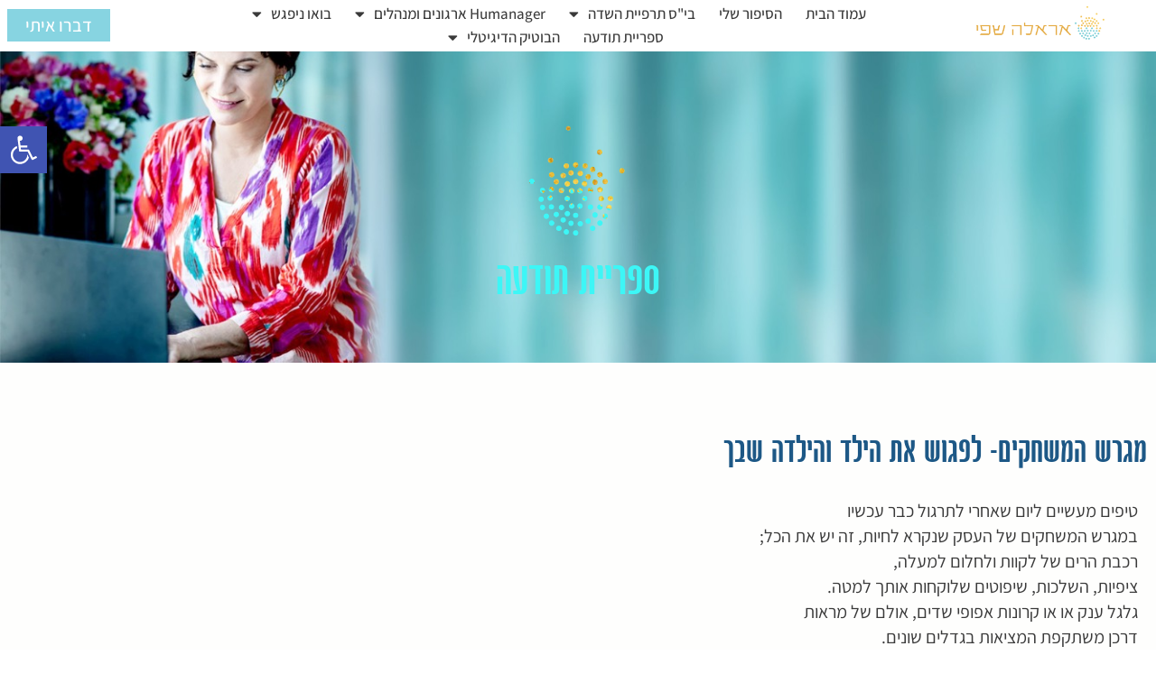

--- FILE ---
content_type: text/html; charset=UTF-8
request_url: https://www.erellashefy.com/childwithin/
body_size: 28892
content:
<!doctype html>
<html dir="rtl" lang="he-IL" prefix="og: https://ogp.me/ns#">
<head>
	<meta charset="UTF-8">
	<meta name="viewport" content="width=device-width, initial-scale=1">
	<link rel="profile" href="https://gmpg.org/xfn/11">
	
<!-- Google Tag Manager by PYS -->
    <script data-cfasync="false" data-pagespeed-no-defer>
	    window.dataLayerPYS = window.dataLayerPYS || [];
	</script>
<!-- End Google Tag Manager by PYS -->
<!-- Search Engine Optimization by Rank Math - https://rankmath.com/ -->
<title>מגרש המשחקים- לפגוש את הילד והילדה שבך - אראלה שפי</title>
<meta name="description" content="טיפים מעשיים ליום שאחרי לתרגול כבר עכשיובמגרש המשחקים של העסק שנקרא לחיות, זה יש את הכל;רכבת הרים של לקוות ולחלום למעלה,ציפיות, השלכות, שיפוטים שלוקחות אותך"/>
<meta name="robots" content="follow, index, max-snippet:-1, max-video-preview:-1, max-image-preview:large"/>
<link rel="canonical" href="https://www.erellashefy.com/childwithin/" />
<meta property="og:locale" content="he_IL" />
<meta property="og:type" content="article" />
<meta property="og:title" content="מגרש המשחקים- לפגוש את הילד והילדה שבך - אראלה שפי" />
<meta property="og:description" content="טיפים מעשיים ליום שאחרי לתרגול כבר עכשיובמגרש המשחקים של העסק שנקרא לחיות, זה יש את הכל;רכבת הרים של לקוות ולחלום למעלה,ציפיות, השלכות, שיפוטים שלוקחות אותך" />
<meta property="og:url" content="https://www.erellashefy.com/childwithin/" />
<meta property="og:site_name" content="אראלה שפי" />
<meta property="article:tag" content="איך לחזק בטחון עצמי" />
<meta property="article:tag" content="אימון התודעה" />
<meta property="article:tag" content="אימון מנהלים" />
<meta property="article:tag" content="אימון תודעה" />
<meta property="article:tag" content="ילד פנימי" />
<meta property="article:tag" content="כלים ליצירת מציאות" />
<meta property="article:tag" content="כלים למטפלים" />
<meta property="article:tag" content="כלים לשינוי" />
<meta property="article:tag" content="כלים של אקסס" />
<meta property="article:tag" content="כלים של אקסס בעיברית" />
<meta property="article:section" content="כללי" />
<meta property="og:updated_time" content="2022-07-31T07:01:23+00:00" />
<meta property="og:image" content="https://www.erellashefy.com/wp-content/uploads/2019/05/ילדה-מחייכת-מטיסה-1024x683.jpg" />
<meta property="og:image:secure_url" content="https://www.erellashefy.com/wp-content/uploads/2019/05/ילדה-מחייכת-מטיסה-1024x683.jpg" />
<meta property="og:image:width" content="800" />
<meta property="og:image:height" content="534" />
<meta property="og:image:alt" content="מגרש המשחקים- לפגוש את הילד והילדה שבך" />
<meta property="og:image:type" content="image/jpeg" />
<meta property="article:published_time" content="2019-05-02T17:38:55+00:00" />
<meta property="article:modified_time" content="2022-07-31T07:01:23+00:00" />
<meta name="twitter:card" content="summary_large_image" />
<meta name="twitter:title" content="מגרש המשחקים- לפגוש את הילד והילדה שבך - אראלה שפי" />
<meta name="twitter:description" content="טיפים מעשיים ליום שאחרי לתרגול כבר עכשיובמגרש המשחקים של העסק שנקרא לחיות, זה יש את הכל;רכבת הרים של לקוות ולחלום למעלה,ציפיות, השלכות, שיפוטים שלוקחות אותך" />
<meta name="twitter:image" content="https://www.erellashefy.com/wp-content/uploads/2019/05/ילדה-מחייכת-מטיסה-1024x683.jpg" />
<meta name="twitter:label1" content="Written by" />
<meta name="twitter:data1" content="אראלה שפי" />
<meta name="twitter:label2" content="Time to read" />
<meta name="twitter:data2" content="1 minute" />
<script type="application/ld+json" class="rank-math-schema">{"@context":"https://schema.org","@graph":[{"@type":"Place","@id":"https://www.erellashefy.com/#place","address":{"@type":"PostalAddress","streetAddress":"\u05e8\u05de\u05d4 6","addressLocality":"\u05ea\u05dc \u05d0\u05d1\u05d9\u05d1-\u05d9\u05e4\u05d5","addressRegion":"\u05de\u05e8\u05db\u05d6","addressCountry":"\u05d9\u05e9\u05e8\u05d0\u05dc"}},{"@type":"Organization","@id":"https://www.erellashefy.com/#organization","name":"\u05d0\u05e8\u05d0\u05dc\u05d4 \u05e9\u05e4\u05d9 MA Msc- \u05de\u05d5\u05de\u05d7\u05d9\u05ea \u05dc\u05d4\u05d2\u05e9\u05de\u05d4 \u05d3\u05e8\u05da \u05ea\u05d5\u05d3\u05e2\u05d4 \u05d5\u05d0\u05e7\u05e1\u05e1 \u05d1\u05d0\u05e8\u05e1","url":"https://www.erellashefy.com","email":"erellashefy@gmail.com","address":{"@type":"PostalAddress","streetAddress":"\u05e8\u05de\u05d4 6","addressLocality":"\u05ea\u05dc \u05d0\u05d1\u05d9\u05d1-\u05d9\u05e4\u05d5","addressRegion":"\u05de\u05e8\u05db\u05d6","addressCountry":"\u05d9\u05e9\u05e8\u05d0\u05dc"},"logo":{"@type":"ImageObject","@id":"https://www.erellashefy.com/#logo","url":"https://www.erellashefy.com/wp-content/uploads/2021/10/arelaloggo.png","contentUrl":"https://www.erellashefy.com/wp-content/uploads/2021/10/arelaloggo.png","caption":"\u05d0\u05e8\u05d0\u05dc\u05d4 \u05e9\u05e4\u05d9 MA Msc- \u05de\u05d5\u05de\u05d7\u05d9\u05ea \u05dc\u05d4\u05d2\u05e9\u05de\u05d4 \u05d3\u05e8\u05da \u05ea\u05d5\u05d3\u05e2\u05d4 \u05d5\u05d0\u05e7\u05e1\u05e1 \u05d1\u05d0\u05e8\u05e1","inLanguage":"he-IL","width":"1326","height":"558"},"contactPoint":[{"@type":"ContactPoint","telephone":"054-726-0626","contactType":"customer support"}],"location":{"@id":"https://www.erellashefy.com/#place"}},{"@type":"WebSite","@id":"https://www.erellashefy.com/#website","url":"https://www.erellashefy.com","name":"\u05d0\u05e8\u05d0\u05dc\u05d4 \u05e9\u05e4\u05d9 MA Msc- \u05de\u05d5\u05de\u05d7\u05d9\u05ea \u05dc\u05d4\u05d2\u05e9\u05de\u05d4 \u05d3\u05e8\u05da \u05ea\u05d5\u05d3\u05e2\u05d4 \u05d5\u05d0\u05e7\u05e1\u05e1 \u05d1\u05d0\u05e8\u05e1","publisher":{"@id":"https://www.erellashefy.com/#organization"},"inLanguage":"he-IL"},{"@type":"ImageObject","@id":"https://www.erellashefy.com/wp-content/uploads/2019/05/\u05d9\u05dc\u05d3\u05d4-\u05de\u05d7\u05d9\u05d9\u05db\u05ea-\u05de\u05d8\u05d9\u05e1\u05d4-scaled.jpg","url":"https://www.erellashefy.com/wp-content/uploads/2019/05/\u05d9\u05dc\u05d3\u05d4-\u05de\u05d7\u05d9\u05d9\u05db\u05ea-\u05de\u05d8\u05d9\u05e1\u05d4-scaled.jpg","width":"2560","height":"1708","inLanguage":"he-IL"},{"@type":"BreadcrumbList","@id":"https://www.erellashefy.com/childwithin/#breadcrumb","itemListElement":[{"@type":"ListItem","position":"1","item":{"@id":"https://www.erellashefy.com","name":"\u05d3\u05e3 \u05d4\u05d1\u05d9\u05ea"}},{"@type":"ListItem","position":"2","item":{"@id":"https://www.erellashefy.com/childwithin/","name":"\u05de\u05d2\u05e8\u05e9 \u05d4\u05de\u05e9\u05d7\u05e7\u05d9\u05dd- \u05dc\u05e4\u05d2\u05d5\u05e9 \u05d0\u05ea \u05d4\u05d9\u05dc\u05d3 \u05d5\u05d4\u05d9\u05dc\u05d3\u05d4 \u05e9\u05d1\u05da"}}]},{"@type":"WebPage","@id":"https://www.erellashefy.com/childwithin/#webpage","url":"https://www.erellashefy.com/childwithin/","name":"\u05de\u05d2\u05e8\u05e9 \u05d4\u05de\u05e9\u05d7\u05e7\u05d9\u05dd- \u05dc\u05e4\u05d2\u05d5\u05e9 \u05d0\u05ea \u05d4\u05d9\u05dc\u05d3 \u05d5\u05d4\u05d9\u05dc\u05d3\u05d4 \u05e9\u05d1\u05da - \u05d0\u05e8\u05d0\u05dc\u05d4 \u05e9\u05e4\u05d9","datePublished":"2019-05-02T17:38:55+00:00","dateModified":"2022-07-31T07:01:23+00:00","isPartOf":{"@id":"https://www.erellashefy.com/#website"},"primaryImageOfPage":{"@id":"https://www.erellashefy.com/wp-content/uploads/2019/05/\u05d9\u05dc\u05d3\u05d4-\u05de\u05d7\u05d9\u05d9\u05db\u05ea-\u05de\u05d8\u05d9\u05e1\u05d4-scaled.jpg"},"inLanguage":"he-IL","breadcrumb":{"@id":"https://www.erellashefy.com/childwithin/#breadcrumb"}},{"@type":"Person","@id":"https://www.erellashefy.com/author/erella/","name":"\u05d0\u05e8\u05d0\u05dc\u05d4 \u05e9\u05e4\u05d9","url":"https://www.erellashefy.com/author/erella/","image":{"@type":"ImageObject","@id":"https://secure.gravatar.com/avatar/dea31936932353d75711edde37982a2094494f58c76bfca1ce675dbf11d37405?s=96&amp;d=mm&amp;r=g","url":"https://secure.gravatar.com/avatar/dea31936932353d75711edde37982a2094494f58c76bfca1ce675dbf11d37405?s=96&amp;d=mm&amp;r=g","caption":"\u05d0\u05e8\u05d0\u05dc\u05d4 \u05e9\u05e4\u05d9","inLanguage":"he-IL"},"worksFor":{"@id":"https://www.erellashefy.com/#organization"}},{"@type":"BlogPosting","headline":"\u05de\u05d2\u05e8\u05e9 \u05d4\u05de\u05e9\u05d7\u05e7\u05d9\u05dd- \u05dc\u05e4\u05d2\u05d5\u05e9 \u05d0\u05ea \u05d4\u05d9\u05dc\u05d3 \u05d5\u05d4\u05d9\u05dc\u05d3\u05d4 \u05e9\u05d1\u05da - \u05d0\u05e8\u05d0\u05dc\u05d4 \u05e9\u05e4\u05d9","datePublished":"2019-05-02T17:38:55+00:00","dateModified":"2022-07-31T07:01:23+00:00","author":{"@id":"https://www.erellashefy.com/author/erella/","name":"\u05d0\u05e8\u05d0\u05dc\u05d4 \u05e9\u05e4\u05d9"},"publisher":{"@id":"https://www.erellashefy.com/#organization"},"description":"\u05d8\u05d9\u05e4\u05d9\u05dd \u05de\u05e2\u05e9\u05d9\u05d9\u05dd \u05dc\u05d9\u05d5\u05dd \u05e9\u05d0\u05d7\u05e8\u05d9 \u05dc\u05ea\u05e8\u05d2\u05d5\u05dc \u05db\u05d1\u05e8 \u05e2\u05db\u05e9\u05d9\u05d5\u05d1\u05de\u05d2\u05e8\u05e9 \u05d4\u05de\u05e9\u05d7\u05e7\u05d9\u05dd \u05e9\u05dc \u05d4\u05e2\u05e1\u05e7 \u05e9\u05e0\u05e7\u05e8\u05d0 \u05dc\u05d7\u05d9\u05d5\u05ea, \u05d6\u05d4 \u05d9\u05e9 \u05d0\u05ea \u05d4\u05db\u05dc;\u05e8\u05db\u05d1\u05ea \u05d4\u05e8\u05d9\u05dd \u05e9\u05dc \u05dc\u05e7\u05d5\u05d5\u05ea \u05d5\u05dc\u05d7\u05dc\u05d5\u05dd \u05dc\u05de\u05e2\u05dc\u05d4,\u05e6\u05d9\u05e4\u05d9\u05d5\u05ea, \u05d4\u05e9\u05dc\u05db\u05d5\u05ea, \u05e9\u05d9\u05e4\u05d5\u05d8\u05d9\u05dd \u05e9\u05dc\u05d5\u05e7\u05d7\u05d5\u05ea \u05d0\u05d5\u05ea\u05da","name":"\u05de\u05d2\u05e8\u05e9 \u05d4\u05de\u05e9\u05d7\u05e7\u05d9\u05dd- \u05dc\u05e4\u05d2\u05d5\u05e9 \u05d0\u05ea \u05d4\u05d9\u05dc\u05d3 \u05d5\u05d4\u05d9\u05dc\u05d3\u05d4 \u05e9\u05d1\u05da - \u05d0\u05e8\u05d0\u05dc\u05d4 \u05e9\u05e4\u05d9","@id":"https://www.erellashefy.com/childwithin/#richSnippet","isPartOf":{"@id":"https://www.erellashefy.com/childwithin/#webpage"},"image":{"@id":"https://www.erellashefy.com/wp-content/uploads/2019/05/\u05d9\u05dc\u05d3\u05d4-\u05de\u05d7\u05d9\u05d9\u05db\u05ea-\u05de\u05d8\u05d9\u05e1\u05d4-scaled.jpg"},"inLanguage":"he-IL","mainEntityOfPage":{"@id":"https://www.erellashefy.com/childwithin/#webpage"}}]}</script>
<!-- /Rank Math WordPress SEO plugin -->

<script type='application/javascript'  id='pys-version-script'>console.log('PixelYourSite Free version 11.1.5.2');</script>
<link rel='dns-prefetch' href='//www.erellashefy.com' />
<link rel="alternate" type="application/rss+xml" title="אראלה שפי &laquo; פיד‏" href="https://www.erellashefy.com/feed/" />
<link rel="alternate" type="application/rss+xml" title="אראלה שפי &laquo; פיד תגובות‏" href="https://www.erellashefy.com/comments/feed/" />
<link rel="alternate" title="oEmbed (JSON)" type="application/json+oembed" href="https://www.erellashefy.com/wp-json/oembed/1.0/embed?url=https%3A%2F%2Fwww.erellashefy.com%2Fchildwithin%2F" />
<link rel="alternate" title="oEmbed (XML)" type="text/xml+oembed" href="https://www.erellashefy.com/wp-json/oembed/1.0/embed?url=https%3A%2F%2Fwww.erellashefy.com%2Fchildwithin%2F&#038;format=xml" />
<style id='wp-img-auto-sizes-contain-inline-css'>
img:is([sizes=auto i],[sizes^="auto," i]){contain-intrinsic-size:3000px 1500px}
/*# sourceURL=wp-img-auto-sizes-contain-inline-css */
</style>
<link rel='stylesheet' id='hfe-widgets-style-css' href='https://www.erellashefy.com/wp-content/plugins/header-footer-elementor/inc/widgets-css/frontend.css?ver=2.8.2' media='all' />
<link rel='stylesheet' id='rmp-elementor-form-widget-css-css' href='https://www.erellashefy.com/wp-content/plugins/responder/assets/css/integrations/elementor/form-widget.css?ver=4.4.4' media='all' />
<style id='wp-emoji-styles-inline-css'>

	img.wp-smiley, img.emoji {
		display: inline !important;
		border: none !important;
		box-shadow: none !important;
		height: 1em !important;
		width: 1em !important;
		margin: 0 0.07em !important;
		vertical-align: -0.1em !important;
		background: none !important;
		padding: 0 !important;
	}
/*# sourceURL=wp-emoji-styles-inline-css */
</style>
<link rel='stylesheet' id='jet-engine-frontend-css' href='https://www.erellashefy.com/wp-content/plugins/jet-engine/assets/css/frontend.css?ver=3.0.1' media='all' />
<style id='global-styles-inline-css'>
:root{--wp--preset--aspect-ratio--square: 1;--wp--preset--aspect-ratio--4-3: 4/3;--wp--preset--aspect-ratio--3-4: 3/4;--wp--preset--aspect-ratio--3-2: 3/2;--wp--preset--aspect-ratio--2-3: 2/3;--wp--preset--aspect-ratio--16-9: 16/9;--wp--preset--aspect-ratio--9-16: 9/16;--wp--preset--color--black: #000000;--wp--preset--color--cyan-bluish-gray: #abb8c3;--wp--preset--color--white: #ffffff;--wp--preset--color--pale-pink: #f78da7;--wp--preset--color--vivid-red: #cf2e2e;--wp--preset--color--luminous-vivid-orange: #ff6900;--wp--preset--color--luminous-vivid-amber: #fcb900;--wp--preset--color--light-green-cyan: #7bdcb5;--wp--preset--color--vivid-green-cyan: #00d084;--wp--preset--color--pale-cyan-blue: #8ed1fc;--wp--preset--color--vivid-cyan-blue: #0693e3;--wp--preset--color--vivid-purple: #9b51e0;--wp--preset--gradient--vivid-cyan-blue-to-vivid-purple: linear-gradient(135deg,rgb(6,147,227) 0%,rgb(155,81,224) 100%);--wp--preset--gradient--light-green-cyan-to-vivid-green-cyan: linear-gradient(135deg,rgb(122,220,180) 0%,rgb(0,208,130) 100%);--wp--preset--gradient--luminous-vivid-amber-to-luminous-vivid-orange: linear-gradient(135deg,rgb(252,185,0) 0%,rgb(255,105,0) 100%);--wp--preset--gradient--luminous-vivid-orange-to-vivid-red: linear-gradient(135deg,rgb(255,105,0) 0%,rgb(207,46,46) 100%);--wp--preset--gradient--very-light-gray-to-cyan-bluish-gray: linear-gradient(135deg,rgb(238,238,238) 0%,rgb(169,184,195) 100%);--wp--preset--gradient--cool-to-warm-spectrum: linear-gradient(135deg,rgb(74,234,220) 0%,rgb(151,120,209) 20%,rgb(207,42,186) 40%,rgb(238,44,130) 60%,rgb(251,105,98) 80%,rgb(254,248,76) 100%);--wp--preset--gradient--blush-light-purple: linear-gradient(135deg,rgb(255,206,236) 0%,rgb(152,150,240) 100%);--wp--preset--gradient--blush-bordeaux: linear-gradient(135deg,rgb(254,205,165) 0%,rgb(254,45,45) 50%,rgb(107,0,62) 100%);--wp--preset--gradient--luminous-dusk: linear-gradient(135deg,rgb(255,203,112) 0%,rgb(199,81,192) 50%,rgb(65,88,208) 100%);--wp--preset--gradient--pale-ocean: linear-gradient(135deg,rgb(255,245,203) 0%,rgb(182,227,212) 50%,rgb(51,167,181) 100%);--wp--preset--gradient--electric-grass: linear-gradient(135deg,rgb(202,248,128) 0%,rgb(113,206,126) 100%);--wp--preset--gradient--midnight: linear-gradient(135deg,rgb(2,3,129) 0%,rgb(40,116,252) 100%);--wp--preset--font-size--small: 13px;--wp--preset--font-size--medium: 20px;--wp--preset--font-size--large: 36px;--wp--preset--font-size--x-large: 42px;--wp--preset--spacing--20: 0.44rem;--wp--preset--spacing--30: 0.67rem;--wp--preset--spacing--40: 1rem;--wp--preset--spacing--50: 1.5rem;--wp--preset--spacing--60: 2.25rem;--wp--preset--spacing--70: 3.38rem;--wp--preset--spacing--80: 5.06rem;--wp--preset--shadow--natural: 6px 6px 9px rgba(0, 0, 0, 0.2);--wp--preset--shadow--deep: 12px 12px 50px rgba(0, 0, 0, 0.4);--wp--preset--shadow--sharp: 6px 6px 0px rgba(0, 0, 0, 0.2);--wp--preset--shadow--outlined: 6px 6px 0px -3px rgb(255, 255, 255), 6px 6px rgb(0, 0, 0);--wp--preset--shadow--crisp: 6px 6px 0px rgb(0, 0, 0);}:root { --wp--style--global--content-size: 800px;--wp--style--global--wide-size: 1200px; }:where(body) { margin: 0; }.wp-site-blocks > .alignleft { float: left; margin-right: 2em; }.wp-site-blocks > .alignright { float: right; margin-left: 2em; }.wp-site-blocks > .aligncenter { justify-content: center; margin-left: auto; margin-right: auto; }:where(.wp-site-blocks) > * { margin-block-start: 24px; margin-block-end: 0; }:where(.wp-site-blocks) > :first-child { margin-block-start: 0; }:where(.wp-site-blocks) > :last-child { margin-block-end: 0; }:root { --wp--style--block-gap: 24px; }:root :where(.is-layout-flow) > :first-child{margin-block-start: 0;}:root :where(.is-layout-flow) > :last-child{margin-block-end: 0;}:root :where(.is-layout-flow) > *{margin-block-start: 24px;margin-block-end: 0;}:root :where(.is-layout-constrained) > :first-child{margin-block-start: 0;}:root :where(.is-layout-constrained) > :last-child{margin-block-end: 0;}:root :where(.is-layout-constrained) > *{margin-block-start: 24px;margin-block-end: 0;}:root :where(.is-layout-flex){gap: 24px;}:root :where(.is-layout-grid){gap: 24px;}.is-layout-flow > .alignleft{float: left;margin-inline-start: 0;margin-inline-end: 2em;}.is-layout-flow > .alignright{float: right;margin-inline-start: 2em;margin-inline-end: 0;}.is-layout-flow > .aligncenter{margin-left: auto !important;margin-right: auto !important;}.is-layout-constrained > .alignleft{float: left;margin-inline-start: 0;margin-inline-end: 2em;}.is-layout-constrained > .alignright{float: right;margin-inline-start: 2em;margin-inline-end: 0;}.is-layout-constrained > .aligncenter{margin-left: auto !important;margin-right: auto !important;}.is-layout-constrained > :where(:not(.alignleft):not(.alignright):not(.alignfull)){max-width: var(--wp--style--global--content-size);margin-left: auto !important;margin-right: auto !important;}.is-layout-constrained > .alignwide{max-width: var(--wp--style--global--wide-size);}body .is-layout-flex{display: flex;}.is-layout-flex{flex-wrap: wrap;align-items: center;}.is-layout-flex > :is(*, div){margin: 0;}body .is-layout-grid{display: grid;}.is-layout-grid > :is(*, div){margin: 0;}body{padding-top: 0px;padding-right: 0px;padding-bottom: 0px;padding-left: 0px;}a:where(:not(.wp-element-button)){text-decoration: underline;}:root :where(.wp-element-button, .wp-block-button__link){background-color: #32373c;border-width: 0;color: #fff;font-family: inherit;font-size: inherit;font-style: inherit;font-weight: inherit;letter-spacing: inherit;line-height: inherit;padding-top: calc(0.667em + 2px);padding-right: calc(1.333em + 2px);padding-bottom: calc(0.667em + 2px);padding-left: calc(1.333em + 2px);text-decoration: none;text-transform: inherit;}.has-black-color{color: var(--wp--preset--color--black) !important;}.has-cyan-bluish-gray-color{color: var(--wp--preset--color--cyan-bluish-gray) !important;}.has-white-color{color: var(--wp--preset--color--white) !important;}.has-pale-pink-color{color: var(--wp--preset--color--pale-pink) !important;}.has-vivid-red-color{color: var(--wp--preset--color--vivid-red) !important;}.has-luminous-vivid-orange-color{color: var(--wp--preset--color--luminous-vivid-orange) !important;}.has-luminous-vivid-amber-color{color: var(--wp--preset--color--luminous-vivid-amber) !important;}.has-light-green-cyan-color{color: var(--wp--preset--color--light-green-cyan) !important;}.has-vivid-green-cyan-color{color: var(--wp--preset--color--vivid-green-cyan) !important;}.has-pale-cyan-blue-color{color: var(--wp--preset--color--pale-cyan-blue) !important;}.has-vivid-cyan-blue-color{color: var(--wp--preset--color--vivid-cyan-blue) !important;}.has-vivid-purple-color{color: var(--wp--preset--color--vivid-purple) !important;}.has-black-background-color{background-color: var(--wp--preset--color--black) !important;}.has-cyan-bluish-gray-background-color{background-color: var(--wp--preset--color--cyan-bluish-gray) !important;}.has-white-background-color{background-color: var(--wp--preset--color--white) !important;}.has-pale-pink-background-color{background-color: var(--wp--preset--color--pale-pink) !important;}.has-vivid-red-background-color{background-color: var(--wp--preset--color--vivid-red) !important;}.has-luminous-vivid-orange-background-color{background-color: var(--wp--preset--color--luminous-vivid-orange) !important;}.has-luminous-vivid-amber-background-color{background-color: var(--wp--preset--color--luminous-vivid-amber) !important;}.has-light-green-cyan-background-color{background-color: var(--wp--preset--color--light-green-cyan) !important;}.has-vivid-green-cyan-background-color{background-color: var(--wp--preset--color--vivid-green-cyan) !important;}.has-pale-cyan-blue-background-color{background-color: var(--wp--preset--color--pale-cyan-blue) !important;}.has-vivid-cyan-blue-background-color{background-color: var(--wp--preset--color--vivid-cyan-blue) !important;}.has-vivid-purple-background-color{background-color: var(--wp--preset--color--vivid-purple) !important;}.has-black-border-color{border-color: var(--wp--preset--color--black) !important;}.has-cyan-bluish-gray-border-color{border-color: var(--wp--preset--color--cyan-bluish-gray) !important;}.has-white-border-color{border-color: var(--wp--preset--color--white) !important;}.has-pale-pink-border-color{border-color: var(--wp--preset--color--pale-pink) !important;}.has-vivid-red-border-color{border-color: var(--wp--preset--color--vivid-red) !important;}.has-luminous-vivid-orange-border-color{border-color: var(--wp--preset--color--luminous-vivid-orange) !important;}.has-luminous-vivid-amber-border-color{border-color: var(--wp--preset--color--luminous-vivid-amber) !important;}.has-light-green-cyan-border-color{border-color: var(--wp--preset--color--light-green-cyan) !important;}.has-vivid-green-cyan-border-color{border-color: var(--wp--preset--color--vivid-green-cyan) !important;}.has-pale-cyan-blue-border-color{border-color: var(--wp--preset--color--pale-cyan-blue) !important;}.has-vivid-cyan-blue-border-color{border-color: var(--wp--preset--color--vivid-cyan-blue) !important;}.has-vivid-purple-border-color{border-color: var(--wp--preset--color--vivid-purple) !important;}.has-vivid-cyan-blue-to-vivid-purple-gradient-background{background: var(--wp--preset--gradient--vivid-cyan-blue-to-vivid-purple) !important;}.has-light-green-cyan-to-vivid-green-cyan-gradient-background{background: var(--wp--preset--gradient--light-green-cyan-to-vivid-green-cyan) !important;}.has-luminous-vivid-amber-to-luminous-vivid-orange-gradient-background{background: var(--wp--preset--gradient--luminous-vivid-amber-to-luminous-vivid-orange) !important;}.has-luminous-vivid-orange-to-vivid-red-gradient-background{background: var(--wp--preset--gradient--luminous-vivid-orange-to-vivid-red) !important;}.has-very-light-gray-to-cyan-bluish-gray-gradient-background{background: var(--wp--preset--gradient--very-light-gray-to-cyan-bluish-gray) !important;}.has-cool-to-warm-spectrum-gradient-background{background: var(--wp--preset--gradient--cool-to-warm-spectrum) !important;}.has-blush-light-purple-gradient-background{background: var(--wp--preset--gradient--blush-light-purple) !important;}.has-blush-bordeaux-gradient-background{background: var(--wp--preset--gradient--blush-bordeaux) !important;}.has-luminous-dusk-gradient-background{background: var(--wp--preset--gradient--luminous-dusk) !important;}.has-pale-ocean-gradient-background{background: var(--wp--preset--gradient--pale-ocean) !important;}.has-electric-grass-gradient-background{background: var(--wp--preset--gradient--electric-grass) !important;}.has-midnight-gradient-background{background: var(--wp--preset--gradient--midnight) !important;}.has-small-font-size{font-size: var(--wp--preset--font-size--small) !important;}.has-medium-font-size{font-size: var(--wp--preset--font-size--medium) !important;}.has-large-font-size{font-size: var(--wp--preset--font-size--large) !important;}.has-x-large-font-size{font-size: var(--wp--preset--font-size--x-large) !important;}
:root :where(.wp-block-pullquote){font-size: 1.5em;line-height: 1.6;}
/*# sourceURL=global-styles-inline-css */
</style>
<link rel='stylesheet' id='hfe-style-css' href='https://www.erellashefy.com/wp-content/plugins/header-footer-elementor/assets/css/header-footer-elementor.css?ver=2.8.2' media='all' />
<link rel='stylesheet' id='elementor-icons-css' href='https://www.erellashefy.com/wp-content/plugins/elementor/assets/lib/eicons/css/elementor-icons.min.css?ver=5.46.0' media='all' />
<link rel='stylesheet' id='elementor-frontend-css' href='https://www.erellashefy.com/wp-content/plugins/elementor/assets/css/frontend.min.css?ver=3.34.2' media='all' />
<link rel='stylesheet' id='elementor-post-3483-css' href='https://www.erellashefy.com/wp-content/uploads/elementor/css/post-3483.css?ver=1769139233' media='all' />
<link rel='stylesheet' id='font-awesome-5-all-css' href='https://www.erellashefy.com/wp-content/plugins/elementor/assets/lib/font-awesome/css/all.min.css?ver=3.34.2' media='all' />
<link rel='stylesheet' id='font-awesome-4-shim-css' href='https://www.erellashefy.com/wp-content/plugins/elementor/assets/lib/font-awesome/css/v4-shims.min.css?ver=3.34.2' media='all' />
<link rel='stylesheet' id='namogo-icons-css' href='https://www.erellashefy.com/wp-content/plugins/elementor-extras/assets/lib/nicons/css/nicons.css?ver=2.2.52' media='all' />
<link rel='stylesheet' id='elementor-extras-frontend-css' href='https://www.erellashefy.com/wp-content/plugins/elementor-extras/assets/css/frontend-rtl.min.css?ver=2.2.52' media='all' />
<link rel='stylesheet' id='elementor-post-1883-css' href='https://www.erellashefy.com/wp-content/uploads/elementor/css/post-1883.css?ver=1769143095' media='all' />
<link rel='stylesheet' id='pojo-a11y-css' href='https://www.erellashefy.com/wp-content/plugins/pojo-accessibility/modules/legacy/assets/css/style.min.css?ver=1.0.0' media='all' />
<link rel='stylesheet' id='hello-elementor-theme-style-css' href='https://www.erellashefy.com/wp-content/themes/hello-elementor/theme.min.css?ver=3.4.3' media='all' />
<link rel='stylesheet' id='hello-elementor-child-style-css' href='https://www.erellashefy.com/wp-content/themes/hello-theme-child-master/style.css?ver=1.0.0' media='all' />
<link rel='stylesheet' id='hello-elementor-css' href='https://www.erellashefy.com/wp-content/themes/hello-elementor/style.min.css?ver=3.4.3' media='all' />
<link rel='stylesheet' id='hello-elementor-header-footer-css' href='https://www.erellashefy.com/wp-content/themes/hello-elementor/header-footer.min.css?ver=3.4.3' media='all' />
<link rel='stylesheet' id='widget-image-css' href='https://www.erellashefy.com/wp-content/plugins/elementor/assets/css/widget-image-rtl.min.css?ver=3.34.2' media='all' />
<link rel='stylesheet' id='widget-nav-menu-css' href='https://www.erellashefy.com/wp-content/plugins/elementor-pro/assets/css/widget-nav-menu-rtl.min.css?ver=3.34.0' media='all' />
<link rel='stylesheet' id='e-sticky-css' href='https://www.erellashefy.com/wp-content/plugins/elementor-pro/assets/css/modules/sticky.min.css?ver=3.34.0' media='all' />
<link rel='stylesheet' id='widget-spacer-css' href='https://www.erellashefy.com/wp-content/plugins/elementor/assets/css/widget-spacer-rtl.min.css?ver=3.34.2' media='all' />
<link rel='stylesheet' id='widget-menu-anchor-css' href='https://www.erellashefy.com/wp-content/plugins/elementor/assets/css/widget-menu-anchor-rtl.min.css?ver=3.34.2' media='all' />
<link rel='stylesheet' id='widget-heading-css' href='https://www.erellashefy.com/wp-content/plugins/elementor/assets/css/widget-heading-rtl.min.css?ver=3.34.2' media='all' />
<link rel='stylesheet' id='widget-form-css' href='https://www.erellashefy.com/wp-content/plugins/elementor-pro/assets/css/widget-form-rtl.min.css?ver=3.34.0' media='all' />
<link rel='stylesheet' id='widget-post-navigation-css' href='https://www.erellashefy.com/wp-content/plugins/elementor-pro/assets/css/widget-post-navigation-rtl.min.css?ver=3.34.0' media='all' />
<link rel='stylesheet' id='widget-divider-css' href='https://www.erellashefy.com/wp-content/plugins/elementor/assets/css/widget-divider-rtl.min.css?ver=3.34.2' media='all' />
<link rel='stylesheet' id='widget-share-buttons-css' href='https://www.erellashefy.com/wp-content/plugins/elementor-pro/assets/css/widget-share-buttons-rtl.min.css?ver=3.34.0' media='all' />
<link rel='stylesheet' id='e-apple-webkit-css' href='https://www.erellashefy.com/wp-content/plugins/elementor/assets/css/conditionals/apple-webkit.min.css?ver=3.34.2' media='all' />
<link rel='stylesheet' id='elementor-icons-shared-0-css' href='https://www.erellashefy.com/wp-content/plugins/elementor/assets/lib/font-awesome/css/fontawesome.min.css?ver=5.15.3' media='all' />
<link rel='stylesheet' id='elementor-icons-fa-solid-css' href='https://www.erellashefy.com/wp-content/plugins/elementor/assets/lib/font-awesome/css/solid.min.css?ver=5.15.3' media='all' />
<link rel='stylesheet' id='elementor-icons-fa-brands-css' href='https://www.erellashefy.com/wp-content/plugins/elementor/assets/lib/font-awesome/css/brands.min.css?ver=5.15.3' media='all' />
<link rel='stylesheet' id='widget-posts-css' href='https://www.erellashefy.com/wp-content/plugins/elementor-pro/assets/css/widget-posts-rtl.min.css?ver=3.34.0' media='all' />
<link rel='stylesheet' id='elementor-post-3788-css' href='https://www.erellashefy.com/wp-content/uploads/elementor/css/post-3788.css?ver=1769139233' media='all' />
<link rel='stylesheet' id='elementor-post-4012-css' href='https://www.erellashefy.com/wp-content/uploads/elementor/css/post-4012.css?ver=1769139233' media='all' />
<link rel='stylesheet' id='elementor-post-5968-css' href='https://www.erellashefy.com/wp-content/uploads/elementor/css/post-5968.css?ver=1769139234' media='all' />
<link rel='stylesheet' id='hfe-elementor-icons-css' href='https://www.erellashefy.com/wp-content/plugins/elementor/assets/lib/eicons/css/elementor-icons.min.css?ver=5.34.0' media='all' />
<link rel='stylesheet' id='hfe-icons-list-css' href='https://www.erellashefy.com/wp-content/plugins/elementor/assets/css/widget-icon-list.min.css?ver=3.24.3' media='all' />
<link rel='stylesheet' id='hfe-social-icons-css' href='https://www.erellashefy.com/wp-content/plugins/elementor/assets/css/widget-social-icons.min.css?ver=3.24.0' media='all' />
<link rel='stylesheet' id='hfe-social-share-icons-brands-css' href='https://www.erellashefy.com/wp-content/plugins/elementor/assets/lib/font-awesome/css/brands.css?ver=5.15.3' media='all' />
<link rel='stylesheet' id='hfe-social-share-icons-fontawesome-css' href='https://www.erellashefy.com/wp-content/plugins/elementor/assets/lib/font-awesome/css/fontawesome.css?ver=5.15.3' media='all' />
<link rel='stylesheet' id='hfe-nav-menu-icons-css' href='https://www.erellashefy.com/wp-content/plugins/elementor/assets/lib/font-awesome/css/solid.css?ver=5.15.3' media='all' />
<link rel='stylesheet' id='hfe-widget-blockquote-css' href='https://www.erellashefy.com/wp-content/plugins/elementor-pro/assets/css/widget-blockquote.min.css?ver=3.25.0' media='all' />
<link rel='stylesheet' id='hfe-mega-menu-css' href='https://www.erellashefy.com/wp-content/plugins/elementor-pro/assets/css/widget-mega-menu.min.css?ver=3.26.2' media='all' />
<link rel='stylesheet' id='hfe-nav-menu-widget-css' href='https://www.erellashefy.com/wp-content/plugins/elementor-pro/assets/css/widget-nav-menu.min.css?ver=3.26.0' media='all' />
<link rel='stylesheet' id='elementor-gf-local-assistant-css' href='https://www.erellashefy.com/wp-content/uploads/elementor/google-fonts/css/assistant.css?ver=1742270507' media='all' />
<link rel='stylesheet' id='elementor-icons-fa-regular-css' href='https://www.erellashefy.com/wp-content/plugins/elementor/assets/lib/font-awesome/css/regular.min.css?ver=5.15.3' media='all' />
<script id="jquery-core-js-extra">
var pysFacebookRest = {"restApiUrl":"https://www.erellashefy.com/wp-json/pys-facebook/v1/event","debug":""};
//# sourceURL=jquery-core-js-extra
</script>
<script src="https://www.erellashefy.com/wp-includes/js/jquery/jquery.min.js?ver=3.7.1" id="jquery-core-js"></script>
<script src="https://www.erellashefy.com/wp-includes/js/jquery/jquery-migrate.min.js?ver=3.4.1" id="jquery-migrate-js"></script>
<script id="jquery-js-after">
!function($){"use strict";$(document).ready(function(){$(this).scrollTop()>100&&$(".hfe-scroll-to-top-wrap").removeClass("hfe-scroll-to-top-hide"),$(window).scroll(function(){$(this).scrollTop()<100?$(".hfe-scroll-to-top-wrap").fadeOut(300):$(".hfe-scroll-to-top-wrap").fadeIn(300)}),$(".hfe-scroll-to-top-wrap").on("click",function(){$("html, body").animate({scrollTop:0},300);return!1})})}(jQuery);
!function($){'use strict';$(document).ready(function(){var bar=$('.hfe-reading-progress-bar');if(!bar.length)return;$(window).on('scroll',function(){var s=$(window).scrollTop(),d=$(document).height()-$(window).height(),p=d? s/d*100:0;bar.css('width',p+'%')});});}(jQuery);
//# sourceURL=jquery-js-after
</script>
<script src="https://www.erellashefy.com/wp-includes/js/underscore.min.js?ver=1.13.7" id="underscore-js"></script>
<script id="rmp-ajax-js-js-extra">
var RMP_AJAX_LOCALS = {"ajaxUrl":"https://www.erellashefy.com/wp-admin/admin-ajax.php?page=Responder_PluginSettings","_nonce":"06697ba2f9","direction":"rtl"};
//# sourceURL=rmp-ajax-js-js-extra
</script>
<script src="https://www.erellashefy.com/wp-content/plugins/responder/assets/js/ajax.js?ver=4.4.4" id="rmp-ajax-js-js"></script>
<script src="https://www.erellashefy.com/wp-content/plugins/responder/assets/js/integrations/elementor/form-widget.js?ver=4.4.4" id="rmp-elementor-form-widget-js-js"></script>
<script src="https://www.erellashefy.com/wp-content/plugins/elementor/assets/lib/font-awesome/js/v4-shims.min.js?ver=3.34.2" id="font-awesome-4-shim-js"></script>
<script src="https://www.erellashefy.com/wp-content/plugins/pixelyoursite/dist/scripts/jquery.bind-first-0.2.3.min.js?ver=0.2.3" id="jquery-bind-first-js"></script>
<script src="https://www.erellashefy.com/wp-content/plugins/pixelyoursite/dist/scripts/js.cookie-2.1.3.min.js?ver=2.1.3" id="js-cookie-pys-js"></script>
<script src="https://www.erellashefy.com/wp-content/plugins/pixelyoursite/dist/scripts/tld.min.js?ver=2.3.1" id="js-tld-js"></script>
<script id="pys-js-extra">
var pysOptions = {"staticEvents":{"facebook":{"init_event":[{"delay":0,"type":"static","ajaxFire":false,"name":"PageView","pixelIds":["2341500786122169"],"eventID":"ba7d4578-2814-4c38-a940-d8f3f373da99","params":{"post_category":"\u05db\u05dc\u05dc\u05d9","page_title":"\u05de\u05d2\u05e8\u05e9 \u05d4\u05de\u05e9\u05d7\u05e7\u05d9\u05dd- \u05dc\u05e4\u05d2\u05d5\u05e9 \u05d0\u05ea \u05d4\u05d9\u05dc\u05d3 \u05d5\u05d4\u05d9\u05dc\u05d3\u05d4 \u05e9\u05d1\u05da","post_type":"post","post_id":1883,"plugin":"PixelYourSite","user_role":"guest","event_url":"www.erellashefy.com/childwithin/"},"e_id":"init_event","ids":[],"hasTimeWindow":false,"timeWindow":0,"woo_order":"","edd_order":""}]}},"dynamicEvents":[],"triggerEvents":[],"triggerEventTypes":[],"facebook":{"pixelIds":["2341500786122169"],"advancedMatching":{"external_id":"cdaefbcfcfaefbaadefeefcbebdffaa"},"advancedMatchingEnabled":true,"removeMetadata":false,"wooVariableAsSimple":false,"serverApiEnabled":true,"wooCRSendFromServer":false,"send_external_id":null,"enabled_medical":false,"do_not_track_medical_param":["event_url","post_title","page_title","landing_page","content_name","categories","category_name","tags"],"meta_ldu":false},"ga":{"trackingIds":["G-4WLJTKQ3P7"],"commentEventEnabled":true,"downloadEnabled":true,"formEventEnabled":true,"crossDomainEnabled":false,"crossDomainAcceptIncoming":false,"crossDomainDomains":[],"isDebugEnabled":[],"serverContainerUrls":{"G-4WLJTKQ3P7":{"enable_server_container":"","server_container_url":"","transport_url":""}},"additionalConfig":{"G-4WLJTKQ3P7":{"first_party_collection":true}},"disableAdvertisingFeatures":false,"disableAdvertisingPersonalization":false,"wooVariableAsSimple":true,"custom_page_view_event":false},"debug":"","siteUrl":"https://www.erellashefy.com","ajaxUrl":"https://www.erellashefy.com/wp-admin/admin-ajax.php","ajax_event":"980756891f","enable_remove_download_url_param":"1","cookie_duration":"7","last_visit_duration":"60","enable_success_send_form":"","ajaxForServerEvent":"1","ajaxForServerStaticEvent":"1","useSendBeacon":"1","send_external_id":"1","external_id_expire":"180","track_cookie_for_subdomains":"1","google_consent_mode":"1","gdpr":{"ajax_enabled":false,"all_disabled_by_api":false,"facebook_disabled_by_api":false,"analytics_disabled_by_api":false,"google_ads_disabled_by_api":false,"pinterest_disabled_by_api":false,"bing_disabled_by_api":false,"reddit_disabled_by_api":false,"externalID_disabled_by_api":false,"facebook_prior_consent_enabled":true,"analytics_prior_consent_enabled":true,"google_ads_prior_consent_enabled":null,"pinterest_prior_consent_enabled":true,"bing_prior_consent_enabled":true,"cookiebot_integration_enabled":false,"cookiebot_facebook_consent_category":"marketing","cookiebot_analytics_consent_category":"statistics","cookiebot_tiktok_consent_category":"marketing","cookiebot_google_ads_consent_category":"marketing","cookiebot_pinterest_consent_category":"marketing","cookiebot_bing_consent_category":"marketing","consent_magic_integration_enabled":false,"real_cookie_banner_integration_enabled":false,"cookie_notice_integration_enabled":false,"cookie_law_info_integration_enabled":false,"analytics_storage":{"enabled":true,"value":"granted","filter":false},"ad_storage":{"enabled":true,"value":"granted","filter":false},"ad_user_data":{"enabled":true,"value":"granted","filter":false},"ad_personalization":{"enabled":true,"value":"granted","filter":false}},"cookie":{"disabled_all_cookie":false,"disabled_start_session_cookie":false,"disabled_advanced_form_data_cookie":false,"disabled_landing_page_cookie":false,"disabled_first_visit_cookie":false,"disabled_trafficsource_cookie":false,"disabled_utmTerms_cookie":false,"disabled_utmId_cookie":false},"tracking_analytics":{"TrafficSource":"direct","TrafficLanding":"undefined","TrafficUtms":[],"TrafficUtmsId":[]},"GATags":{"ga_datalayer_type":"default","ga_datalayer_name":"dataLayerPYS"},"woo":{"enabled":false},"edd":{"enabled":false},"cache_bypass":"1769298609"};
//# sourceURL=pys-js-extra
</script>
<script src="https://www.erellashefy.com/wp-content/plugins/pixelyoursite/dist/scripts/public.js?ver=11.1.5.2" id="pys-js"></script>
<link rel="https://api.w.org/" href="https://www.erellashefy.com/wp-json/" /><link rel="alternate" title="JSON" type="application/json" href="https://www.erellashefy.com/wp-json/wp/v2/posts/1883" /><link rel="EditURI" type="application/rsd+xml" title="RSD" href="https://www.erellashefy.com/xmlrpc.php?rsd" />
<meta name="generator" content="WordPress 6.9" />
<link rel='shortlink' href='https://www.erellashefy.com/?p=1883' />
<style type="text/css">
#pojo-a11y-toolbar .pojo-a11y-toolbar-toggle a{ background-color: #4054b2;	color: #ffffff;}
#pojo-a11y-toolbar .pojo-a11y-toolbar-overlay, #pojo-a11y-toolbar .pojo-a11y-toolbar-overlay ul.pojo-a11y-toolbar-items.pojo-a11y-links{ border-color: #4054b2;}
body.pojo-a11y-focusable a:focus{ outline-style: solid !important;	outline-width: 1px !important;	outline-color: #FF0000 !important;}
#pojo-a11y-toolbar{ top: 140px !important;}
#pojo-a11y-toolbar .pojo-a11y-toolbar-overlay{ background-color: #ffffff;}
#pojo-a11y-toolbar .pojo-a11y-toolbar-overlay ul.pojo-a11y-toolbar-items li.pojo-a11y-toolbar-item a, #pojo-a11y-toolbar .pojo-a11y-toolbar-overlay p.pojo-a11y-toolbar-title{ color: #333333;}
#pojo-a11y-toolbar .pojo-a11y-toolbar-overlay ul.pojo-a11y-toolbar-items li.pojo-a11y-toolbar-item a.active{ background-color: #4054b2;	color: #ffffff;}
@media (max-width: 767px) { #pojo-a11y-toolbar { top: 700px !important; } }</style><meta name="generator" content="Elementor 3.34.2; settings: css_print_method-external, google_font-enabled, font_display-auto">
			<style>
				.e-con.e-parent:nth-of-type(n+4):not(.e-lazyloaded):not(.e-no-lazyload),
				.e-con.e-parent:nth-of-type(n+4):not(.e-lazyloaded):not(.e-no-lazyload) * {
					background-image: none !important;
				}
				@media screen and (max-height: 1024px) {
					.e-con.e-parent:nth-of-type(n+3):not(.e-lazyloaded):not(.e-no-lazyload),
					.e-con.e-parent:nth-of-type(n+3):not(.e-lazyloaded):not(.e-no-lazyload) * {
						background-image: none !important;
					}
				}
				@media screen and (max-height: 640px) {
					.e-con.e-parent:nth-of-type(n+2):not(.e-lazyloaded):not(.e-no-lazyload),
					.e-con.e-parent:nth-of-type(n+2):not(.e-lazyloaded):not(.e-no-lazyload) * {
						background-image: none !important;
					}
				}
			</style>
			<link rel="icon" href="https://www.erellashefy.com/wp-content/uploads/2021/12/cropped-fabicon-32x32.png" sizes="32x32" />
<link rel="icon" href="https://www.erellashefy.com/wp-content/uploads/2021/12/cropped-fabicon-192x192.png" sizes="192x192" />
<link rel="apple-touch-icon" href="https://www.erellashefy.com/wp-content/uploads/2021/12/cropped-fabicon-180x180.png" />
<meta name="msapplication-TileImage" content="https://www.erellashefy.com/wp-content/uploads/2021/12/cropped-fabicon-270x270.png" />
		<style id="wp-custom-css">
			.comments-area a, .page-content a {
    text-decoration: none!important;
}		</style>
		</head>
<body class="rtl wp-singular post-template-default single single-post postid-1883 single-format-standard wp-custom-logo wp-embed-responsive wp-theme-hello-elementor wp-child-theme-hello-theme-child-master ehf-template-hello-elementor ehf-stylesheet-hello-theme-child-master hello-elementor-default elementor-default elementor-kit-3483 elementor-page elementor-page-1883 elementor-page-5968">


<a class="skip-link screen-reader-text" href="#content">דלג לתוכן</a>

		<header data-elementor-type="header" data-elementor-id="3788" class="elementor elementor-3788 elementor-location-header" data-elementor-post-type="elementor_library">
					<section class="elementor-section elementor-top-section elementor-element elementor-element-39c2fca elementor-section-full_width elementor-section-height-default elementor-section-height-default" data-id="39c2fca" data-element_type="section" data-settings="{&quot;background_background&quot;:&quot;classic&quot;,&quot;sticky&quot;:&quot;top&quot;,&quot;sticky_on&quot;:[&quot;desktop&quot;,&quot;tablet&quot;,&quot;mobile&quot;],&quot;sticky_offset&quot;:0,&quot;sticky_effects_offset&quot;:0,&quot;sticky_anchor_link_offset&quot;:0}">
						<div class="elementor-container elementor-column-gap-no">
					<div class="elementor-column elementor-col-33 elementor-top-column elementor-element elementor-element-25c8caa" data-id="25c8caa" data-element_type="column">
			<div class="elementor-widget-wrap elementor-element-populated">
						<div class="elementor-element elementor-element-0910828 elementor-widget elementor-widget-theme-site-logo elementor-widget-image" data-id="0910828" data-element_type="widget" data-widget_type="theme-site-logo.default">
				<div class="elementor-widget-container">
											<a href="https://www.erellashefy.com">
			<img src="https://www.erellashefy.com/wp-content/uploads/2020/09/LOGO-ERELA_REKA_SHAKUF-02.png" title="לוגו אראלה שפי" alt="לוגו אראלה שפי" loading="lazy" />				</a>
											</div>
				</div>
					</div>
		</div>
				<div class="elementor-column elementor-col-33 elementor-top-column elementor-element elementor-element-76e00c0" data-id="76e00c0" data-element_type="column">
			<div class="elementor-widget-wrap elementor-element-populated">
						<div class="elementor-element elementor-element-11066ec elementor-nav-menu__align-center elementor-nav-menu--stretch elementor-widget__width-initial elementor-nav-menu--dropdown-tablet elementor-nav-menu__text-align-aside elementor-nav-menu--toggle elementor-nav-menu--burger elementor-widget elementor-widget-nav-menu" data-id="11066ec" data-element_type="widget" data-settings="{&quot;full_width&quot;:&quot;stretch&quot;,&quot;layout&quot;:&quot;horizontal&quot;,&quot;submenu_icon&quot;:{&quot;value&quot;:&quot;&lt;i class=\&quot;fas fa-caret-down\&quot; aria-hidden=\&quot;true\&quot;&gt;&lt;\/i&gt;&quot;,&quot;library&quot;:&quot;fa-solid&quot;},&quot;toggle&quot;:&quot;burger&quot;}" data-widget_type="nav-menu.default">
				<div class="elementor-widget-container">
								<nav aria-label="תפריט" class="elementor-nav-menu--main elementor-nav-menu__container elementor-nav-menu--layout-horizontal e--pointer-none">
				<ul id="menu-1-11066ec" class="elementor-nav-menu"><li class="menu-item menu-item-type-post_type menu-item-object-page menu-item-home menu-item-3777"><a href="https://www.erellashefy.com/" class="elementor-item">עמוד הבית</a></li>
<li class="menu-item menu-item-type-post_type menu-item-object-page menu-item-3784"><a href="https://www.erellashefy.com/about/" class="elementor-item">הסיפור שלי</a></li>
<li class="menu-item menu-item-type-custom menu-item-object-custom menu-item-has-children menu-item-17008"><a href="#" class="elementor-item elementor-item-anchor">בי&quot;ס תרפיית השדה</a>
<ul class="sub-menu elementor-nav-menu--dropdown">
	<li class="menu-item menu-item-type-post_type menu-item-object-page menu-item-16699"><a href="https://www.erellashefy.com/fieldtherapy1/" class="elementor-sub-item">מודול 1-Becoming the Bigger You</a></li>
	<li class="menu-item menu-item-type-post_type menu-item-object-page menu-item-5600"><a href="https://www.erellashefy.com/generators/" class="elementor-sub-item">מודול 2- הכשרת מטפלים מחוללי אפשרויות</a></li>
</ul>
</li>
<li class="menu-item menu-item-type-post_type menu-item-object-page menu-item-has-children menu-item-9196"><a href="https://www.erellashefy.com/management/" class="elementor-item">Humanager ארגונים ומנהלים</a>
<ul class="sub-menu elementor-nav-menu--dropdown">
	<li class="menu-item menu-item-type-post_type menu-item-object-page menu-item-9982"><a href="https://www.erellashefy.com/executive-coaching/" class="elementor-sub-item">אימון מנהלים</a></li>
	<li class="menu-item menu-item-type-custom menu-item-object-custom menu-item-9204"><a href="https://www.erellashefy.com/management/#update" class="elementor-sub-item elementor-item-anchor">הרצאות וסדנאות</a></li>
	<li class="menu-item menu-item-type-custom menu-item-object-custom menu-item-9211"><a href="https://www.erellashefy.com/management/" class="elementor-sub-item">ייעוץ ארגוני ופיתוח צוותים</a></li>
	<li class="menu-item menu-item-type-post_type menu-item-object-page menu-item-5599"><a href="https://www.erellashefy.com/generative-leadership/" class="elementor-sub-item">תוכנית פיתוח מנהיגות</a></li>
	<li class="menu-item menu-item-type-post_type menu-item-object-page menu-item-8451"><a href="https://www.erellashefy.com/humanager-retreat/" class="elementor-sub-item">ריטריט התפתחות למנהלים &#8211; UPLIFT</a></li>
</ul>
</li>
<li class="menu-item menu-item-type-custom menu-item-object-custom menu-item-has-children menu-item-10598"><a href="#" class="elementor-item elementor-item-anchor">בואו ניפגש</a>
<ul class="sub-menu elementor-nav-menu--dropdown">
	<li class="menu-item menu-item-type-post_type menu-item-object-page menu-item-3781"><a href="https://www.erellashefy.com/one-on-one/" class="elementor-sub-item">טיפול ואימון אישי</a></li>
	<li class="menu-item menu-item-type-post_type menu-item-object-page menu-item-10384"><a href="https://www.erellashefy.com/executive-coaching/" class="elementor-sub-item">אימון מנהלים</a></li>
	<li class="menu-item menu-item-type-post_type menu-item-object-page menu-item-4826"><a href="https://www.erellashefy.com/bars/" class="elementor-sub-item">אקסס בארס</a></li>
</ul>
</li>
<li class="menu-item menu-item-type-post_type menu-item-object-page menu-item-3780"><a href="https://www.erellashefy.com/category-blog/" class="elementor-item">ספריית תודעה</a></li>
<li class="menu-item menu-item-type-post_type menu-item-object-page menu-item-has-children menu-item-3779"><a href="https://www.erellashefy.com/%d7%94%d7%91%d7%95%d7%98%d7%99%d7%a7-%d7%94%d7%93%d7%99%d7%92%d7%99%d7%98%d7%9c%d7%99/" class="elementor-item">הבוטיק הדיגיטלי</a>
<ul class="sub-menu elementor-nav-menu--dropdown">
	<li class="menu-item menu-item-type-post_type menu-item-object-page menu-item-4827"><a href="https://www.erellashefy.com/money/" class="elementor-sub-item">קלות עם כסף- להיות המקור ליצירת כסף ושפע</a></li>
	<li class="menu-item menu-item-type-post_type menu-item-object-page menu-item-4824"><a href="https://www.erellashefy.com/becoming/" class="elementor-sub-item">BECOMING להפוך ליוצר העתיד</a></li>
	<li class="menu-item menu-item-type-post_type menu-item-object-page menu-item-4825"><a href="https://www.erellashefy.com/meditations/" class="elementor-sub-item">קיט מדיטציות הקפסולה</a></li>
</ul>
</li>
</ul>			</nav>
					<div class="elementor-menu-toggle" role="button" tabindex="0" aria-label="כפתור פתיחת תפריט" aria-expanded="false">
			<i aria-hidden="true" role="presentation" class="elementor-menu-toggle__icon--open eicon-menu-bar"></i><i aria-hidden="true" role="presentation" class="elementor-menu-toggle__icon--close eicon-close"></i>		</div>
					<nav class="elementor-nav-menu--dropdown elementor-nav-menu__container" aria-hidden="true">
				<ul id="menu-2-11066ec" class="elementor-nav-menu"><li class="menu-item menu-item-type-post_type menu-item-object-page menu-item-home menu-item-3777"><a href="https://www.erellashefy.com/" class="elementor-item" tabindex="-1">עמוד הבית</a></li>
<li class="menu-item menu-item-type-post_type menu-item-object-page menu-item-3784"><a href="https://www.erellashefy.com/about/" class="elementor-item" tabindex="-1">הסיפור שלי</a></li>
<li class="menu-item menu-item-type-custom menu-item-object-custom menu-item-has-children menu-item-17008"><a href="#" class="elementor-item elementor-item-anchor" tabindex="-1">בי&quot;ס תרפיית השדה</a>
<ul class="sub-menu elementor-nav-menu--dropdown">
	<li class="menu-item menu-item-type-post_type menu-item-object-page menu-item-16699"><a href="https://www.erellashefy.com/fieldtherapy1/" class="elementor-sub-item" tabindex="-1">מודול 1-Becoming the Bigger You</a></li>
	<li class="menu-item menu-item-type-post_type menu-item-object-page menu-item-5600"><a href="https://www.erellashefy.com/generators/" class="elementor-sub-item" tabindex="-1">מודול 2- הכשרת מטפלים מחוללי אפשרויות</a></li>
</ul>
</li>
<li class="menu-item menu-item-type-post_type menu-item-object-page menu-item-has-children menu-item-9196"><a href="https://www.erellashefy.com/management/" class="elementor-item" tabindex="-1">Humanager ארגונים ומנהלים</a>
<ul class="sub-menu elementor-nav-menu--dropdown">
	<li class="menu-item menu-item-type-post_type menu-item-object-page menu-item-9982"><a href="https://www.erellashefy.com/executive-coaching/" class="elementor-sub-item" tabindex="-1">אימון מנהלים</a></li>
	<li class="menu-item menu-item-type-custom menu-item-object-custom menu-item-9204"><a href="https://www.erellashefy.com/management/#update" class="elementor-sub-item elementor-item-anchor" tabindex="-1">הרצאות וסדנאות</a></li>
	<li class="menu-item menu-item-type-custom menu-item-object-custom menu-item-9211"><a href="https://www.erellashefy.com/management/" class="elementor-sub-item" tabindex="-1">ייעוץ ארגוני ופיתוח צוותים</a></li>
	<li class="menu-item menu-item-type-post_type menu-item-object-page menu-item-5599"><a href="https://www.erellashefy.com/generative-leadership/" class="elementor-sub-item" tabindex="-1">תוכנית פיתוח מנהיגות</a></li>
	<li class="menu-item menu-item-type-post_type menu-item-object-page menu-item-8451"><a href="https://www.erellashefy.com/humanager-retreat/" class="elementor-sub-item" tabindex="-1">ריטריט התפתחות למנהלים &#8211; UPLIFT</a></li>
</ul>
</li>
<li class="menu-item menu-item-type-custom menu-item-object-custom menu-item-has-children menu-item-10598"><a href="#" class="elementor-item elementor-item-anchor" tabindex="-1">בואו ניפגש</a>
<ul class="sub-menu elementor-nav-menu--dropdown">
	<li class="menu-item menu-item-type-post_type menu-item-object-page menu-item-3781"><a href="https://www.erellashefy.com/one-on-one/" class="elementor-sub-item" tabindex="-1">טיפול ואימון אישי</a></li>
	<li class="menu-item menu-item-type-post_type menu-item-object-page menu-item-10384"><a href="https://www.erellashefy.com/executive-coaching/" class="elementor-sub-item" tabindex="-1">אימון מנהלים</a></li>
	<li class="menu-item menu-item-type-post_type menu-item-object-page menu-item-4826"><a href="https://www.erellashefy.com/bars/" class="elementor-sub-item" tabindex="-1">אקסס בארס</a></li>
</ul>
</li>
<li class="menu-item menu-item-type-post_type menu-item-object-page menu-item-3780"><a href="https://www.erellashefy.com/category-blog/" class="elementor-item" tabindex="-1">ספריית תודעה</a></li>
<li class="menu-item menu-item-type-post_type menu-item-object-page menu-item-has-children menu-item-3779"><a href="https://www.erellashefy.com/%d7%94%d7%91%d7%95%d7%98%d7%99%d7%a7-%d7%94%d7%93%d7%99%d7%92%d7%99%d7%98%d7%9c%d7%99/" class="elementor-item" tabindex="-1">הבוטיק הדיגיטלי</a>
<ul class="sub-menu elementor-nav-menu--dropdown">
	<li class="menu-item menu-item-type-post_type menu-item-object-page menu-item-4827"><a href="https://www.erellashefy.com/money/" class="elementor-sub-item" tabindex="-1">קלות עם כסף- להיות המקור ליצירת כסף ושפע</a></li>
	<li class="menu-item menu-item-type-post_type menu-item-object-page menu-item-4824"><a href="https://www.erellashefy.com/becoming/" class="elementor-sub-item" tabindex="-1">BECOMING להפוך ליוצר העתיד</a></li>
	<li class="menu-item menu-item-type-post_type menu-item-object-page menu-item-4825"><a href="https://www.erellashefy.com/meditations/" class="elementor-sub-item" tabindex="-1">קיט מדיטציות הקפסולה</a></li>
</ul>
</li>
</ul>			</nav>
						</div>
				</div>
					</div>
		</div>
				<div class="elementor-column elementor-col-33 elementor-top-column elementor-element elementor-element-d5ebe4d elementor-hidden-tablet elementor-hidden-mobile" data-id="d5ebe4d" data-element_type="column">
			<div class="elementor-widget-wrap elementor-element-populated">
						<div class="elementor-element elementor-element-153ea21 elementor-align-center elementor-mobile-align-center elementor-widget__width-initial elementor-widget elementor-widget-button" data-id="153ea21" data-element_type="widget" data-widget_type="button.default">
				<div class="elementor-widget-container">
									<div class="elementor-button-wrapper">
					<a class="elementor-button elementor-button-link elementor-size-sm" href="https://www.erellashefy.com/#contactme">
						<span class="elementor-button-content-wrapper">
									<span class="elementor-button-text">דברו איתי</span>
					</span>
					</a>
				</div>
								</div>
				</div>
					</div>
		</div>
					</div>
		</section>
				</header>
				<div data-elementor-type="single-post" data-elementor-id="5968" class="elementor elementor-5968 elementor-location-single post-1883 post type-post status-publish format-standard has-post-thumbnail hentry category-1 tag-71 tag-91 tag-58 tag-107 tag-118 tag-80 tag-98 tag-89 tag-29 tag-78" data-elementor-post-type="elementor_library">
					<section class="elementor-section elementor-top-section elementor-element elementor-element-2c209a1 elementor-section-full_width elementor-section-height-default elementor-section-height-default" data-id="2c209a1" data-element_type="section">
						<div class="elementor-container elementor-column-gap-default">
					<div class="elementor-column elementor-col-100 elementor-top-column elementor-element elementor-element-c43eef4" data-id="c43eef4" data-element_type="column" data-settings="{&quot;background_background&quot;:&quot;classic&quot;}">
			<div class="elementor-widget-wrap elementor-element-populated">
					<div class="elementor-background-overlay"></div>
						<div class="elementor-element elementor-element-53c3e68 elementor-widget elementor-widget-spacer" data-id="53c3e68" data-element_type="widget" data-widget_type="spacer.default">
				<div class="elementor-widget-container">
							<div class="elementor-spacer">
			<div class="elementor-spacer-inner"></div>
		</div>
						</div>
				</div>
				<div class="elementor-element elementor-element-3902499 elementor-widget elementor-widget-image" data-id="3902499" data-element_type="widget" data-widget_type="image.default">
				<div class="elementor-widget-container">
															<img width="206" height="221" src="https://www.erellashefy.com/wp-content/uploads/2021/08/אייקון-לוגו-01.png" class="attachment-large size-large wp-image-3953" alt="" />															</div>
				</div>
				<div class="elementor-element elementor-element-6295e5c elementor-widget elementor-widget-heading" data-id="6295e5c" data-element_type="widget" data-widget_type="heading.default">
				<div class="elementor-widget-container">
					<h2 class="elementor-heading-title elementor-size-default">ספריית תודעה</h2>				</div>
				</div>
				<div class="elementor-element elementor-element-b052a0a elementor-widget elementor-widget-spacer" data-id="b052a0a" data-element_type="widget" data-widget_type="spacer.default">
				<div class="elementor-widget-container">
							<div class="elementor-spacer">
			<div class="elementor-spacer-inner"></div>
		</div>
						</div>
				</div>
					</div>
		</div>
					</div>
		</section>
				<section class="elementor-section elementor-top-section elementor-element elementor-element-13a6c58 elementor-section-boxed elementor-section-height-default elementor-section-height-default" data-id="13a6c58" data-element_type="section" data-settings="{&quot;background_background&quot;:&quot;classic&quot;}">
						<div class="elementor-container elementor-column-gap-default">
					<div class="elementor-column elementor-col-100 elementor-top-column elementor-element elementor-element-9b8f29a" data-id="9b8f29a" data-element_type="column">
			<div class="elementor-widget-wrap elementor-element-populated">
						<div class="elementor-element elementor-element-5a43837 elementor-widget elementor-widget-spacer" data-id="5a43837" data-element_type="widget" data-widget_type="spacer.default">
				<div class="elementor-widget-container">
							<div class="elementor-spacer">
			<div class="elementor-spacer-inner"></div>
		</div>
						</div>
				</div>
				<div class="elementor-element elementor-element-7c0fb01 elementor-widget elementor-widget-theme-post-title elementor-page-title elementor-widget-heading" data-id="7c0fb01" data-element_type="widget" data-widget_type="theme-post-title.default">
				<div class="elementor-widget-container">
					<h1 class="elementor-heading-title elementor-size-default">מגרש המשחקים- לפגוש את הילד והילדה שבך</h1>				</div>
				</div>
				<div class="elementor-element elementor-element-311219e elementor-widget elementor-widget-theme-post-content" data-id="311219e" data-element_type="widget" data-widget_type="theme-post-content.default">
				<div class="elementor-widget-container">
							<div data-elementor-type="wp-post" data-elementor-id="1883" class="elementor elementor-1883" data-elementor-post-type="post">
						<section class="elementor-section elementor-top-section elementor-element elementor-element-5207cdf9 elementor-section-boxed elementor-section-height-default elementor-section-height-default" data-id="5207cdf9" data-element_type="section">
						<div class="elementor-container elementor-column-gap-default">
					<div class="elementor-column elementor-col-100 elementor-top-column elementor-element elementor-element-316472b7" data-id="316472b7" data-element_type="column">
			<div class="elementor-widget-wrap elementor-element-populated">
						<div class="elementor-element elementor-element-174b1447 elementor-widget elementor-widget-text-editor" data-id="174b1447" data-element_type="widget" data-widget_type="text-editor.default">
				<div class="elementor-widget-container">
									<div id=":2qs" class="Ar Au Ao"><div id=":2qo" class="Am Al editable LW-avf tS-tW tS-tY" tabindex="1" role="textbox" contenteditable="true" spellcheck="false" aria-label="Message Body" aria-multiline="true"><div>טיפים מעשיים ליום שאחרי לתרגול כבר עכשיו<br />במגרש המשחקים של העסק שנקרא לחיות, זה יש את הכל;<br />רכבת הרים של לקוות ולחלום למעלה,<br />ציפיות, השלכות, שיפוטים שלוקחות אותך למטה.<br />גלגל ענק או או קרונות אפופי שדים, אולם של מראות<br />דרכן משתקפת המציאות בגדלים שונים.<br />עולם של דרמה, עולם של הגדרות, עולם של אפשרויות.<br />הכל בעיניי המתבונן.<br />בתור ילדה אני זוכרת, שאבא שלי נהג<br />להשתמש במילה &quot;ג'ונגל&quot; בכל מה שקשור לחיים שם בחוץ.<br />והקונוטציה המידית הייתה סדרת אזהרות בנוסח-<br />&quot;תיזהרי&#8230;יסדרו אותך..אל תהיי תמימה&quot;.<br />המסרים האלו גרמו לי להיות בזהירות יתר או בעודף &quot;יהיה בסדר&quot;.<br />הקטע הוא שחשבתי תמיד שאני בוחרת, אבל בעצם- הגבתי.<br />סוג של בחירה מצומצמת, מתוך שיפוט.<br />לקח לי זמן לקלוט שבעצם תוכנתתי לחשוב ולהגיב לקול הזה.<br />האם זה יוצר? לא ממש.<br />עם כלי האימון האינטגרטיבי ואח&quot;כ עם הכלים המופלאים של אקסס,<br />זיהיתי שהקול הזה אינו שלי.<br />וואו, איזה נפתח מרחב.<br />חופשששש. להיות. ליצור. לקבל.<br />זה התבטא בכל תחומי החיים- שמחה, הגשמה וגם שפע כלכלי.<br />מה אמרו לכם על העולם כשהייתם ילדים?<br />דרך אילו עיניים אתה מתבונן על העולם ועל התרומה שלך לעולם?<br />המתבונן הרבה פעמים הוא הילד שבתוכנו.<br />יש כמה ילדים.<br />יש את זה הבמאי והמפיק,<br />השחקן והתסריטאי שצועק לך מהקו- &quot;לך על זה, זה כיף&quot;.<br />יש את הילד הפגיע. זה שחווה והתאכזב, שספג נקודות מבט<br />וקולות מבחוץ וקנה אותם כאמת. שהאמין שהגדולים הם חכמים ויודעים<br />ובעצם ספג את המוגבלות שלהם כאמת.<br />עוצמת הקול של כל ילד יוצרת את נקודות המבט שלך.<br />נקודות המבט יוצרות את המטריקס של מה שנקרא-<br />המציאות. המציאות העסקית, החברתית, הרגשית, הכלכלית. הכל.<br />בכל סדנה שאני מנחה; על להיות כסף, לדבר עם העסק,<br />תהליכי גוף או יסודות, הילד והילדה מופיעים.<br />כמו מולקולה קטנה, כמו עדשה מתחת למזרון של הנסיכה<br />היא משפיעה. וברגע שמזהים אותם, כשפותחים הנצרה,<br />בום טרח, משהו משתחרר בעוצמה, מפנה מקום. נשימה. להיות. עוד.<br />מה אפשרי ליצור מעבר למגבלות העבר?<br />כמה חופש וקלות זמינים אז?<br /> <br />הנה תרגיל (עם תוספת למי שכבר מכיר)<br />כל פעם שאתה בתוך מחשבה, ברגש<br />שיוצר כווץ, רצון להתרחק, תשאל שאלה-<br />מה זה? למי זה שייך- לי, למישהו או לילד שבפנים?<br />כן, חלק גדול מהמחשבות והרגשות שהוטבעו<br />וחוזרים על עצמם, מקורם בחוויות וזכרונות לא מודעים<br />שנצרבו בתאינו בילדות. התא זוכר. הילד זוכר.<br />ואז מה שקורה הוא שלא אתה מגיב, אלא הילד בתוכך.<br />להחזיר לו את המחשבה, זו תחילת הפרדות בינו לבינך.<br />כמה שמחה אפשרית כשאנחנו מוותרים על קורי הרצינות ותכנותי החינוך לחופש להיות?</div></div></div>								</div>
				</div>
					</div>
		</div>
					</div>
		</section>
				</div>
						</div>
				</div>
					</div>
		</div>
					</div>
		</section>
				<section class="elementor-section elementor-top-section elementor-element elementor-element-c1f21f6 elementor-section-boxed elementor-section-height-default elementor-section-height-default" data-id="c1f21f6" data-element_type="section" data-settings="{&quot;background_background&quot;:&quot;classic&quot;}">
						<div class="elementor-container elementor-column-gap-default">
					<div class="elementor-column elementor-col-100 elementor-top-column elementor-element elementor-element-1a143d7" data-id="1a143d7" data-element_type="column">
			<div class="elementor-widget-wrap elementor-element-populated">
						<div class="elementor-element elementor-element-21e5f86 elementor-post-navigation-borders-yes elementor-widget elementor-widget-post-navigation" data-id="21e5f86" data-element_type="widget" data-widget_type="post-navigation.default">
				<div class="elementor-widget-container">
							<div class="elementor-post-navigation" role="navigation" aria-label="ניווט בין פוסטים">
			<div class="elementor-post-navigation__prev elementor-post-navigation__link">
				<a href="https://www.erellashefy.com/intuitionbusinessintimacy/" rel="prev"><span class="post-navigation__arrow-wrapper post-navigation__arrow-prev"><i aria-hidden="true" class="fas fa-angle-right"></i><span class="elementor-screen-only">קודם</span></span><span class="elementor-post-navigation__link__prev"><span class="post-navigation__prev--label">הקודם</span><span class="post-navigation__prev--title">איך כמעט איבדתי את האינטואיציה&#8230; ואיך זה קשור לאינטימיות בעסק</span></span></a>			</div>
							<div class="elementor-post-navigation__separator-wrapper">
					<div class="elementor-post-navigation__separator"></div>
				</div>
						<div class="elementor-post-navigation__next elementor-post-navigation__link">
				<a href="https://www.erellashefy.com/tipsforchange/" rel="next"><span class="elementor-post-navigation__link__next"><span class="post-navigation__next--label">הבא</span><span class="post-navigation__next--title">איך לעשות שינוי לקראת הדבר הבא &#8211; טיפים מעשיים</span></span><span class="post-navigation__arrow-wrapper post-navigation__arrow-next"><i aria-hidden="true" class="fas fa-angle-left"></i><span class="elementor-screen-only">הבא</span></span></a>			</div>
		</div>
						</div>
				</div>
				<div class="elementor-element elementor-element-46bdd6f elementor-widget-divider--view-line elementor-widget elementor-widget-divider" data-id="46bdd6f" data-element_type="widget" data-widget_type="divider.default">
				<div class="elementor-widget-container">
							<div class="elementor-divider">
			<span class="elementor-divider-separator">
						</span>
		</div>
						</div>
				</div>
					</div>
		</div>
					</div>
		</section>
				<section class="elementor-section elementor-top-section elementor-element elementor-element-7090fc7 elementor-section-boxed elementor-section-height-default elementor-section-height-default" data-id="7090fc7" data-element_type="section" data-settings="{&quot;background_background&quot;:&quot;classic&quot;}">
						<div class="elementor-container elementor-column-gap-default">
					<div class="elementor-column elementor-col-100 elementor-top-column elementor-element elementor-element-58281b3" data-id="58281b3" data-element_type="column">
			<div class="elementor-widget-wrap elementor-element-populated">
							</div>
		</div>
					</div>
		</section>
				<section class="elementor-section elementor-top-section elementor-element elementor-element-a381d52 elementor-section-boxed elementor-section-height-default elementor-section-height-default" data-id="a381d52" data-element_type="section" data-settings="{&quot;background_background&quot;:&quot;classic&quot;}">
						<div class="elementor-container elementor-column-gap-default">
					<div class="elementor-column elementor-col-100 elementor-top-column elementor-element elementor-element-37fffe9" data-id="37fffe9" data-element_type="column">
			<div class="elementor-widget-wrap elementor-element-populated">
						<section class="elementor-section elementor-inner-section elementor-element elementor-element-130f351 elementor-section-boxed elementor-section-height-default elementor-section-height-default" data-id="130f351" data-element_type="section">
						<div class="elementor-container elementor-column-gap-default">
					<div class="elementor-column elementor-col-50 elementor-inner-column elementor-element elementor-element-d408f63" data-id="d408f63" data-element_type="column">
			<div class="elementor-widget-wrap elementor-element-populated">
						<div class="elementor-element elementor-element-62ebadd elementor-widget elementor-widget-text-editor" data-id="62ebadd" data-element_type="widget" data-widget_type="text-editor.default">
				<div class="elementor-widget-container">
									<p style="text-align: right;">אהבתם? מוזמנים לשתף</p>								</div>
				</div>
				<div class="elementor-element elementor-element-e8399ba elementor-share-buttons--view-icon elementor-share-buttons--skin-flat elementor-share-buttons--color-custom elementor-share-buttons--shape-square elementor-grid-0 elementor-widget elementor-widget-share-buttons" data-id="e8399ba" data-element_type="widget" data-widget_type="share-buttons.default">
				<div class="elementor-widget-container">
							<div class="elementor-grid" role="list">
								<div class="elementor-grid-item" role="listitem">
						<div class="elementor-share-btn elementor-share-btn_facebook" role="button" tabindex="0" aria-label="שיתוף ב facebook">
															<span class="elementor-share-btn__icon">
								<i class="fab fa-facebook" aria-hidden="true"></i>							</span>
																				</div>
					</div>
									<div class="elementor-grid-item" role="listitem">
						<div class="elementor-share-btn elementor-share-btn_whatsapp" role="button" tabindex="0" aria-label="שיתוף ב whatsapp">
															<span class="elementor-share-btn__icon">
								<i class="fab fa-whatsapp" aria-hidden="true"></i>							</span>
																				</div>
					</div>
									<div class="elementor-grid-item" role="listitem">
						<div class="elementor-share-btn elementor-share-btn_linkedin" role="button" tabindex="0" aria-label="שיתוף ב linkedin">
															<span class="elementor-share-btn__icon">
								<i class="fab fa-linkedin" aria-hidden="true"></i>							</span>
																				</div>
					</div>
						</div>
						</div>
				</div>
					</div>
		</div>
				<div class="elementor-column elementor-col-50 elementor-inner-column elementor-element elementor-element-f88c0be" data-id="f88c0be" data-element_type="column">
			<div class="elementor-widget-wrap elementor-element-populated">
						<div class="elementor-element elementor-element-709de60 elementor-widget__width-auto elementor-widget elementor-widget-image" data-id="709de60" data-element_type="widget" data-widget_type="image.default">
				<div class="elementor-widget-container">
															<img fetchpriority="high" width="600" height="600" src="https://www.erellashefy.com/wp-content/uploads/2021/11/erellablog.jpg" class="attachment-large size-large wp-image-6431" alt="" srcset="https://www.erellashefy.com/wp-content/uploads/2021/11/erellablog.jpg 600w, https://www.erellashefy.com/wp-content/uploads/2021/11/erellablog-300x300.jpg 300w" sizes="(max-width: 600px) 100vw, 600px" />															</div>
				</div>
				<div class="elementor-element elementor-element-06e9b4f elementor-widget__width-auto elementor-absolute elementor-widget elementor-widget-image" data-id="06e9b4f" data-element_type="widget" data-settings="{&quot;_position&quot;:&quot;absolute&quot;}" data-widget_type="image.default">
				<div class="elementor-widget-container">
															<img width="800" height="128" src="https://www.erellashefy.com/wp-content/uploads/2021/11/arelaloggo.png" class="attachment-large size-large wp-image-6311" alt="" srcset="https://www.erellashefy.com/wp-content/uploads/2021/11/arelaloggo.png 937w, https://www.erellashefy.com/wp-content/uploads/2021/11/arelaloggo-300x48.png 300w, https://www.erellashefy.com/wp-content/uploads/2021/11/arelaloggo-768x123.png 768w" sizes="(max-width: 800px) 100vw, 800px" />															</div>
				</div>
					</div>
		</div>
					</div>
		</section>
				<div class="elementor-element elementor-element-708e40f elementor-widget elementor-widget-spacer" data-id="708e40f" data-element_type="widget" data-widget_type="spacer.default">
				<div class="elementor-widget-container">
							<div class="elementor-spacer">
			<div class="elementor-spacer-inner"></div>
		</div>
						</div>
				</div>
				<div class="elementor-element elementor-element-8b49f0a elementor-widget-divider--view-line elementor-widget elementor-widget-divider" data-id="8b49f0a" data-element_type="widget" data-widget_type="divider.default">
				<div class="elementor-widget-container">
							<div class="elementor-divider">
			<span class="elementor-divider-separator">
						</span>
		</div>
						</div>
				</div>
					</div>
		</div>
					</div>
		</section>
				<section class="elementor-section elementor-top-section elementor-element elementor-element-fd199de elementor-section-boxed elementor-section-height-default elementor-section-height-default" data-id="fd199de" data-element_type="section" data-settings="{&quot;background_background&quot;:&quot;classic&quot;}">
						<div class="elementor-container elementor-column-gap-default">
					<div class="elementor-column elementor-col-100 elementor-top-column elementor-element elementor-element-acefed8" data-id="acefed8" data-element_type="column">
			<div class="elementor-widget-wrap elementor-element-populated">
						<div class="elementor-element elementor-element-3e060dd elementor-widget elementor-widget-heading" data-id="3e060dd" data-element_type="widget" data-widget_type="heading.default">
				<div class="elementor-widget-container">
					<h2 class="elementor-heading-title elementor-size-default">אולי יעניין אותך גם</h2>				</div>
				</div>
				<div class="elementor-element elementor-element-d91ef90 elementor-widget elementor-widget-spacer" data-id="d91ef90" data-element_type="widget" data-widget_type="spacer.default">
				<div class="elementor-widget-container">
							<div class="elementor-spacer">
			<div class="elementor-spacer-inner"></div>
		</div>
						</div>
				</div>
					</div>
		</div>
					</div>
		</section>
				<section class="elementor-section elementor-top-section elementor-element elementor-element-a537df7 elementor-section-boxed elementor-section-height-default elementor-section-height-default" data-id="a537df7" data-element_type="section">
						<div class="elementor-container elementor-column-gap-default">
					<div class="elementor-column elementor-col-100 elementor-top-column elementor-element elementor-element-922dfeb" data-id="922dfeb" data-element_type="column">
			<div class="elementor-widget-wrap elementor-element-populated">
						<div class="elementor-element elementor-element-3489f80 elementor-grid-3 elementor-grid-tablet-2 elementor-grid-mobile-1 elementor-posts--thumbnail-top elementor-widget elementor-widget-posts" data-id="3489f80" data-element_type="widget" data-settings="{&quot;classic_columns&quot;:&quot;3&quot;,&quot;classic_columns_tablet&quot;:&quot;2&quot;,&quot;classic_columns_mobile&quot;:&quot;1&quot;,&quot;classic_row_gap&quot;:{&quot;unit&quot;:&quot;px&quot;,&quot;size&quot;:35,&quot;sizes&quot;:[]},&quot;classic_row_gap_tablet&quot;:{&quot;unit&quot;:&quot;px&quot;,&quot;size&quot;:&quot;&quot;,&quot;sizes&quot;:[]},&quot;classic_row_gap_mobile&quot;:{&quot;unit&quot;:&quot;px&quot;,&quot;size&quot;:&quot;&quot;,&quot;sizes&quot;:[]}}" data-widget_type="posts.classic">
				<div class="elementor-widget-container">
							<div class="elementor-posts-container elementor-posts elementor-posts--skin-classic elementor-grid" role="list">
				<article class="elementor-post elementor-grid-item post-3481 post type-post status-publish format-standard has-post-thumbnail hentry category-1 tag-139 tag-71 tag-124 tag-107 tag-141 tag-17 tag-179 tag-80 tag-98 tag-104 tag-140 tag-74 tag-89 tag-160 tag-177 tag-52 tag-178" role="listitem">
				<a class="elementor-post__thumbnail__link" href="https://www.erellashefy.com/goldenball/" tabindex="-1" >
			<div class="elementor-post__thumbnail"><img loading="lazy" width="300" height="171" src="https://www.erellashefy.com/wp-content/uploads/2020/09/bokeh-4641281_1920-300x171.jpg" class="attachment-medium size-medium wp-image-3486" alt="" /></div>
		</a>
				<div class="elementor-post__text">
				<h3 class="elementor-post__title">
			<a href="https://www.erellashefy.com/goldenball/" >
				כוחה המרפא של התודעה – במיוחד עכשיו, הגבירו את האור			</a>
		</h3>
				<div class="elementor-post__excerpt">
			<p>בימים מטלטלים אלו כשקשה לנשום ובכלל להכיל חשוב ממש לזכור שמי שאת ומי שאתה במקור הוא גדול יותר אפילו</p>
		</div>
		
		<a class="elementor-post__read-more" href="https://www.erellashefy.com/goldenball/" aria-label="קרא עוד אודות כוחה המרפא של התודעה – במיוחד עכשיו, הגבירו את האור" tabindex="-1" >
			...		</a>

				</div>
				</article>
				<article class="elementor-post elementor-grid-item post-2077 post type-post status-publish format-standard has-post-thumbnail hentry category-1 tag-139 tag-71 tag-124 tag-107 tag-141 tag-17 tag-179 tag-80 tag-98 tag-104 tag-140 tag-74 tag-89 tag-160 tag-177 tag-52 tag-178" role="listitem">
				<a class="elementor-post__thumbnail__link" href="https://www.erellashefy.com/choicecreate/" tabindex="-1" >
			<div class="elementor-post__thumbnail"><img loading="lazy" width="300" height="200" src="https://www.erellashefy.com/wp-content/uploads/2018/09/bigstock-Brave-Woman-Keeps-Arms-On-Hips-329956810-300x200.jpg" class="attachment-medium size-medium wp-image-3468" alt="" /></div>
		</a>
				<div class="elementor-post__text">
				<h3 class="elementor-post__title">
			<a href="https://www.erellashefy.com/choicecreate/" >
				טיפים תודעתיים לצאת מתקיעות וליצור!			</a>
		</h3>
				<div class="elementor-post__excerpt">
			<p>רשימות, רשימות, בחירות חדשות&#8230;האם כבר רשמת לעצמך מה בא לך להגשים השנה?הנה כמה מילים לארגן את מה שנקרא- בחירה.בחירה</p>
		</div>
		
		<a class="elementor-post__read-more" href="https://www.erellashefy.com/choicecreate/" aria-label="קרא עוד אודות טיפים תודעתיים לצאת מתקיעות וליצור!" tabindex="-1" >
			...		</a>

				</div>
				</article>
				<article class="elementor-post elementor-grid-item post-3244 post type-post status-publish format-standard has-post-thumbnail hentry category-1 tag-17 tag-183 tag-179 tag-184 tag-185 tag-98 tag-89 tag-160" role="listitem">
				<a class="elementor-post__thumbnail__link" href="https://www.erellashefy.com/tipsforchange/" tabindex="-1" >
			<div class="elementor-post__thumbnail"><img loading="lazy" width="300" height="195" src="https://www.erellashefy.com/wp-content/uploads/2020/04/Depositphotos_4229032_XL-300x195.jpg" class="attachment-medium size-medium wp-image-6434" alt="" /></div>
		</a>
				<div class="elementor-post__text">
				<h3 class="elementor-post__title">
			<a href="https://www.erellashefy.com/tipsforchange/" >
				איך לעשות שינוי לקראת הדבר הבא &#8211; טיפים מעשיים			</a>
		</h3>
				<div class="elementor-post__excerpt">
			<p>טיפים מעשיים ליום שאחרי לתרגול כבר עכשיו סידרו לנו זמן התכנסות באילוץ, אבל יש לנו בחירה אילו מחשבות, נקודות</p>
		</div>
		
		<a class="elementor-post__read-more" href="https://www.erellashefy.com/tipsforchange/" aria-label="קרא עוד אודות איך לעשות שינוי לקראת הדבר הבא &#8211; טיפים מעשיים" tabindex="-1" >
			...		</a>

				</div>
				</article>
				</div>
		
						</div>
				</div>
				<div class="elementor-element elementor-element-bac8428 elementor-align-center elementor-widget elementor-widget-button" data-id="bac8428" data-element_type="widget" data-widget_type="button.default">
				<div class="elementor-widget-container">
									<div class="elementor-button-wrapper">
					<a class="elementor-button elementor-button-link elementor-size-sm" href="https://www.erellashefy.com/category-blog/">
						<span class="elementor-button-content-wrapper">
									<span class="elementor-button-text">חזרה לספרייה</span>
					</span>
					</a>
				</div>
								</div>
				</div>
				<div class="elementor-element elementor-element-07f3924 elementor-widget elementor-widget-spacer" data-id="07f3924" data-element_type="widget" data-widget_type="spacer.default">
				<div class="elementor-widget-container">
							<div class="elementor-spacer">
			<div class="elementor-spacer-inner"></div>
		</div>
						</div>
				</div>
					</div>
		</div>
					</div>
		</section>
				</div>
				<footer data-elementor-type="footer" data-elementor-id="4012" class="elementor elementor-4012 elementor-location-footer" data-elementor-post-type="elementor_library">
					<section class="elementor-section elementor-top-section elementor-element elementor-element-f690896 elementor-section-boxed elementor-section-height-default elementor-section-height-default" data-id="f690896" data-element_type="section" data-settings="{&quot;background_background&quot;:&quot;gradient&quot;}">
						<div class="elementor-container elementor-column-gap-extended">
					<div class="elementor-column elementor-col-33 elementor-top-column elementor-element elementor-element-1e7a945" data-id="1e7a945" data-element_type="column">
			<div class="elementor-widget-wrap elementor-element-populated">
						<div class="elementor-element elementor-element-df809e1 elementor-widget elementor-widget-spacer" data-id="df809e1" data-element_type="widget" data-widget_type="spacer.default">
				<div class="elementor-widget-container">
							<div class="elementor-spacer">
			<div class="elementor-spacer-inner"></div>
		</div>
						</div>
				</div>
				<div class="elementor-element elementor-element-1311517 elementor-widget elementor-widget-menu-anchor" data-id="1311517" data-element_type="widget" data-widget_type="menu-anchor.default">
				<div class="elementor-widget-container">
							<div class="elementor-menu-anchor" id="contactme"></div>
						</div>
				</div>
				<div class="elementor-element elementor-element-e66ed92 elementor-widget elementor-widget-heading" data-id="e66ed92" data-element_type="widget" data-widget_type="heading.default">
				<div class="elementor-widget-container">
					<h2 class="elementor-heading-title elementor-size-default">רוצה לדבר על סשן אישי או קורס?</h2>				</div>
				</div>
				<div class="elementor-element elementor-element-ad8a44b elementor-button-align-stretch elementor-widget elementor-widget-form" data-id="ad8a44b" data-element_type="widget" data-settings="{&quot;step_next_label&quot;:&quot;Next&quot;,&quot;step_previous_label&quot;:&quot;Previous&quot;,&quot;button_width&quot;:&quot;100&quot;,&quot;step_type&quot;:&quot;number_text&quot;,&quot;step_icon_shape&quot;:&quot;circle&quot;}" data-widget_type="form.default">
				<div class="elementor-widget-container">
							<form class="elementor-form" method="post" name="New Form" aria-label="New Form">
			<input type="hidden" name="post_id" value="4012"/>
			<input type="hidden" name="form_id" value="ad8a44b"/>
			<input type="hidden" name="referer_title" value="אראלה שפי I מרחב התפתחות וצמיחה דרך תרפיית השדה" />

							<input type="hidden" name="queried_id" value="3756"/>
			
			<div class="elementor-form-fields-wrapper elementor-labels-above">
								<div class="elementor-field-type-text elementor-field-group elementor-column elementor-field-group-name elementor-col-100">
													<input size="1" type="text" name="form_fields[name]" id="form-field-name" class="elementor-field elementor-size-sm  elementor-field-textual" placeholder="איך קוראים לך?">
											</div>
								<div class="elementor-field-type-tel elementor-field-group elementor-column elementor-field-group-email elementor-col-100 elementor-field-required">
							<input size="1" type="tel" name="form_fields[email]" id="form-field-email" class="elementor-field elementor-size-sm  elementor-field-textual" placeholder="מה הנייד שלך?" required="required" pattern="[0-9()#&amp;+*-=.]+" title="מותר להשתמש רק במספרים ותווי טלפון (#, -, *, וכו&#039;).">

						</div>
								<div class="elementor-field-type-email elementor-field-group elementor-column elementor-field-group-field_463975c elementor-col-100 elementor-field-required">
													<input size="1" type="email" name="form_fields[field_463975c]" id="form-field-field_463975c" class="elementor-field elementor-size-sm  elementor-field-textual" placeholder="מה האימייל שלך?" required="required">
											</div>
								<div class="elementor-field-type-textarea elementor-field-group elementor-column elementor-field-group-message elementor-col-100">
					<textarea class="elementor-field-textual elementor-field  elementor-size-sm" name="form_fields[message]" id="form-field-message" rows="4" placeholder="איך אני יכולה לעזור לך?"></textarea>				</div>
								<div class="elementor-field-type-recaptcha_v3 elementor-field-group elementor-column elementor-field-group-field_d315ce0 elementor-col-100 recaptcha_v3-bottomright">
					<div class="elementor-field" id="form-field-field_d315ce0"><div class="elementor-g-recaptcha" data-sitekey="6Ld8e5sfAAAAAJbkSRiFnWhuC28FP-iwi_5RRcrj" data-type="v3" data-action="Form" data-badge="bottomright" data-size="invisible"></div></div>				</div>
								<div class="elementor-field-group elementor-column elementor-field-type-submit elementor-col-100 e-form__buttons">
					<button class="elementor-button elementor-size-sm" type="submit">
						<span class="elementor-button-content-wrapper">
																						<span class="elementor-button-text">דברו איתי!</span>
													</span>
					</button>
				</div>
			</div>
		</form>
						</div>
				</div>
					</div>
		</div>
				<div class="elementor-column elementor-col-33 elementor-top-column elementor-element elementor-element-60b644f elementor-hidden-mobile" data-id="60b644f" data-element_type="column">
			<div class="elementor-widget-wrap elementor-element-populated">
						<div class="elementor-element elementor-element-c647aae elementor-widget elementor-widget-spacer" data-id="c647aae" data-element_type="widget" data-widget_type="spacer.default">
				<div class="elementor-widget-container">
							<div class="elementor-spacer">
			<div class="elementor-spacer-inner"></div>
		</div>
						</div>
				</div>
				<div class="elementor-element elementor-element-626cba0 elementor-widget elementor-widget-spacer" data-id="626cba0" data-element_type="widget" data-widget_type="spacer.default">
				<div class="elementor-widget-container">
							<div class="elementor-spacer">
			<div class="elementor-spacer-inner"></div>
		</div>
						</div>
				</div>
					</div>
		</div>
				<div class="elementor-column elementor-col-33 elementor-top-column elementor-element elementor-element-b4bbfe2" data-id="b4bbfe2" data-element_type="column">
			<div class="elementor-widget-wrap elementor-element-populated">
						<div class="elementor-element elementor-element-17669bb elementor-widget elementor-widget-heading" data-id="17669bb" data-element_type="widget" data-widget_type="heading.default">
				<div class="elementor-widget-container">
					<h2 class="elementor-heading-title elementor-size-default">לקבלת קורס מתנה לפיתוח אינטואיציה יישומית והצטרפות לניוזלטר שלי לקבלת עדכונים</h2>				</div>
				</div>
				<div class="elementor-element elementor-element-ae21caf elementor-button-align-stretch elementor-widget elementor-widget-form" data-id="ae21caf" data-element_type="widget" data-settings="{&quot;button_width&quot;:&quot;30&quot;,&quot;step_next_label&quot;:&quot;\u05d4\u05d1\u05d0&quot;,&quot;step_previous_label&quot;:&quot;\u05d4\u05e7\u05d5\u05d3\u05dd&quot;,&quot;step_type&quot;:&quot;number_text&quot;,&quot;step_icon_shape&quot;:&quot;circle&quot;}" data-widget_type="form.default">
				<div class="elementor-widget-container">
							<form class="elementor-form" method="post" name="טופס חדש" aria-label="טופס חדש">
			<input type="hidden" name="post_id" value="4012"/>
			<input type="hidden" name="form_id" value="ae21caf"/>
			<input type="hidden" name="referer_title" value="אראלה שפי I מרחב התפתחות וצמיחה דרך תרפיית השדה" />

							<input type="hidden" name="queried_id" value="3756"/>
			
			<div class="elementor-form-fields-wrapper elementor-labels-above">
								<div class="elementor-field-type-recaptcha_v3 elementor-field-group elementor-column elementor-field-group-field_212f0d3 elementor-col-100 recaptcha_v3-bottomright">
					<div class="elementor-field" id="form-field-field_212f0d3"><div class="elementor-g-recaptcha" data-sitekey="6Ld8e5sfAAAAAJbkSRiFnWhuC28FP-iwi_5RRcrj" data-type="v3" data-action="Form" data-badge="bottomright" data-size="invisible"></div></div>				</div>
								<div class="elementor-field-type-email elementor-field-group elementor-column elementor-field-group-email elementor-col-60 elementor-field-required">
													<input size="1" type="email" name="form_fields[email]" id="form-field-email" class="elementor-field elementor-size-sm  elementor-field-textual" placeholder="אימייל" required="required">
											</div>
								<div class="elementor-field-group elementor-column elementor-field-type-submit elementor-col-30 e-form__buttons">
					<button class="elementor-button elementor-size-sm" type="submit">
						<span class="elementor-button-content-wrapper">
																						<span class="elementor-button-text">שליחה</span>
													</span>
					</button>
				</div>
			</div>
		</form>
						</div>
				</div>
				<div class="elementor-element elementor-element-a48eb44 elementor-widget elementor-widget-spacer" data-id="a48eb44" data-element_type="widget" data-widget_type="spacer.default">
				<div class="elementor-widget-container">
							<div class="elementor-spacer">
			<div class="elementor-spacer-inner"></div>
		</div>
						</div>
				</div>
				<section class="elementor-section elementor-inner-section elementor-element elementor-element-7602297 elementor-section-boxed elementor-section-height-default elementor-section-height-default" data-id="7602297" data-element_type="section">
						<div class="elementor-container elementor-column-gap-default">
					<div class="elementor-column elementor-col-11 elementor-inner-column elementor-element elementor-element-b654100" data-id="b654100" data-element_type="column">
			<div class="elementor-widget-wrap elementor-element-populated">
						<div class="elementor-element elementor-element-269cfdc elementor-view-default elementor-widget elementor-widget-icon" data-id="269cfdc" data-element_type="widget" data-widget_type="icon.default">
				<div class="elementor-widget-container">
							<div class="elementor-icon-wrapper">
			<a class="elementor-icon" href="https://www.facebook.com/ErellaShefy">
			<i aria-hidden="true" class="fab fa-facebook-square"></i>			</a>
		</div>
						</div>
				</div>
					</div>
		</div>
				<div class="elementor-column elementor-col-11 elementor-inner-column elementor-element elementor-element-173b470" data-id="173b470" data-element_type="column">
			<div class="elementor-widget-wrap elementor-element-populated">
						<div class="elementor-element elementor-element-cc1a09f elementor-view-default elementor-widget elementor-widget-icon" data-id="cc1a09f" data-element_type="widget" data-widget_type="icon.default">
				<div class="elementor-widget-container">
							<div class="elementor-icon-wrapper">
			<a class="elementor-icon" href="https://www.linkedin.com/in/erellashefy/">
			<i aria-hidden="true" class="fab fa-linkedin"></i>			</a>
		</div>
						</div>
				</div>
					</div>
		</div>
				<div class="elementor-column elementor-col-11 elementor-inner-column elementor-element elementor-element-a861bee" data-id="a861bee" data-element_type="column">
			<div class="elementor-widget-wrap elementor-element-populated">
						<div class="elementor-element elementor-element-645d460 elementor-view-default elementor-widget elementor-widget-icon" data-id="645d460" data-element_type="widget" data-widget_type="icon.default">
				<div class="elementor-widget-container">
							<div class="elementor-icon-wrapper">
			<a class="elementor-icon" href="https://www.instagram.com/shefyerella/">
			<i aria-hidden="true" class="fab fa-instagram"></i>			</a>
		</div>
						</div>
				</div>
					</div>
		</div>
				<div class="elementor-column elementor-col-11 elementor-inner-column elementor-element elementor-element-b39250f" data-id="b39250f" data-element_type="column">
			<div class="elementor-widget-wrap elementor-element-populated">
						<div class="elementor-element elementor-element-410f372 elementor-view-default elementor-widget elementor-widget-icon" data-id="410f372" data-element_type="widget" data-widget_type="icon.default">
				<div class="elementor-widget-container">
							<div class="elementor-icon-wrapper">
			<a class="elementor-icon" href="https://www.youtube.com/channel/UCi7bQrYAP7_hbulOVqRv_Dg">
			<i aria-hidden="true" class="fab fa-youtube"></i>			</a>
		</div>
						</div>
				</div>
					</div>
		</div>
				<div class="elementor-column elementor-col-11 elementor-inner-column elementor-element elementor-element-977c1c9" data-id="977c1c9" data-element_type="column">
			<div class="elementor-widget-wrap elementor-element-populated">
						<div class="elementor-element elementor-element-b19afe5 elementor-view-default elementor-widget elementor-widget-icon" data-id="b19afe5" data-element_type="widget" data-widget_type="icon.default">
				<div class="elementor-widget-container">
							<div class="elementor-icon-wrapper">
			<a class="elementor-icon" href="https://api.whatsapp.com/send?phone=972547260626">
			<i aria-hidden="true" class="fab fa-whatsapp"></i>			</a>
		</div>
						</div>
				</div>
					</div>
		</div>
				<div class="elementor-column elementor-col-11 elementor-inner-column elementor-element elementor-element-d9e8cfc" data-id="d9e8cfc" data-element_type="column">
			<div class="elementor-widget-wrap elementor-element-populated">
						<div class="elementor-element elementor-element-c0ff182 elementor-view-default elementor-widget elementor-widget-icon" data-id="c0ff182" data-element_type="widget" data-widget_type="icon.default">
				<div class="elementor-widget-container">
							<div class="elementor-icon-wrapper">
			<a class="elementor-icon" href="mailto:erellashefy@gmail.com">
			<i aria-hidden="true" class="far fa-envelope"></i>			</a>
		</div>
						</div>
				</div>
					</div>
		</div>
				<div class="elementor-column elementor-col-11 elementor-inner-column elementor-element elementor-element-32f204f" data-id="32f204f" data-element_type="column">
			<div class="elementor-widget-wrap elementor-element-populated">
						<div class="elementor-element elementor-element-aee2ada elementor-view-default elementor-widget elementor-widget-icon" data-id="aee2ada" data-element_type="widget" data-widget_type="icon.default">
				<div class="elementor-widget-container">
							<div class="elementor-icon-wrapper">
			<a class="elementor-icon" href="https://soundcloud.app.goo.gl/KL2Xx">
			<i aria-hidden="true" class="fab fa-soundcloud"></i>			</a>
		</div>
						</div>
				</div>
					</div>
		</div>
				<div class="elementor-column elementor-col-11 elementor-inner-column elementor-element elementor-element-89e6437" data-id="89e6437" data-element_type="column">
			<div class="elementor-widget-wrap">
							</div>
		</div>
				<div class="elementor-column elementor-col-11 elementor-inner-column elementor-element elementor-element-b9495b6" data-id="b9495b6" data-element_type="column">
			<div class="elementor-widget-wrap">
							</div>
		</div>
					</div>
		</section>
					</div>
		</div>
					</div>
		</section>
				<section class="elementor-section elementor-top-section elementor-element elementor-element-bb0a916 elementor-section-boxed elementor-section-height-default elementor-section-height-default" data-id="bb0a916" data-element_type="section" data-settings="{&quot;background_background&quot;:&quot;gradient&quot;}">
						<div class="elementor-container elementor-column-gap-default">
					<div class="elementor-column elementor-col-33 elementor-top-column elementor-element elementor-element-31802f0" data-id="31802f0" data-element_type="column">
			<div class="elementor-widget-wrap elementor-element-populated">
						<div class="elementor-element elementor-element-b4d6d47 elementor-widget elementor-widget-heading" data-id="b4d6d47" data-element_type="widget" data-widget_type="heading.default">
				<div class="elementor-widget-container">
					<h2 class="elementor-heading-title elementor-size-default"><a href="https://www.erellashefy.com/">שמירת פרטיות</a></h2>				</div>
				</div>
					</div>
		</div>
				<div class="elementor-column elementor-col-33 elementor-top-column elementor-element elementor-element-ce65a89" data-id="ce65a89" data-element_type="column">
			<div class="elementor-widget-wrap elementor-element-populated">
						<div class="elementor-element elementor-element-37dfea9 elementor-widget elementor-widget-heading" data-id="37dfea9" data-element_type="widget" data-widget_type="heading.default">
				<div class="elementor-widget-container">
					<h2 class="elementor-heading-title elementor-size-default"><a href="https://www.erellashefy.com/regulations/">תקנון</a></h2>				</div>
				</div>
					</div>
		</div>
				<div class="elementor-column elementor-col-33 elementor-top-column elementor-element elementor-element-8922cee" data-id="8922cee" data-element_type="column">
			<div class="elementor-widget-wrap elementor-element-populated">
						<div class="elementor-element elementor-element-c1df5c7 elementor-widget elementor-widget-text-editor" data-id="c1df5c7" data-element_type="widget" data-widget_type="text-editor.default">
				<div class="elementor-widget-container">
									<p>© כל הזכויות שמורות לאראלה שפי 2020 | עיצוב ובניית אתר <span style="color: #ffffff;"><a style="color: #ffffff;" href="https://indigo-graphics.co.il/">סטודיו אינדיגו גרפיקס</a></span></p>								</div>
				</div>
					</div>
		</div>
					</div>
		</section>
				</footer>
		
<script type="speculationrules">
{"prefetch":[{"source":"document","where":{"and":[{"href_matches":"/*"},{"not":{"href_matches":["/wp-*.php","/wp-admin/*","/wp-content/uploads/*","/wp-content/*","/wp-content/plugins/*","/wp-content/themes/hello-theme-child-master/*","/wp-content/themes/hello-elementor/*","/*\\?(.+)"]}},{"not":{"selector_matches":"a[rel~=\"nofollow\"]"}},{"not":{"selector_matches":".no-prefetch, .no-prefetch a"}}]},"eagerness":"conservative"}]}
</script>
			<script>
				const lazyloadRunObserver = () => {
					const lazyloadBackgrounds = document.querySelectorAll( `.e-con.e-parent:not(.e-lazyloaded)` );
					const lazyloadBackgroundObserver = new IntersectionObserver( ( entries ) => {
						entries.forEach( ( entry ) => {
							if ( entry.isIntersecting ) {
								let lazyloadBackground = entry.target;
								if( lazyloadBackground ) {
									lazyloadBackground.classList.add( 'e-lazyloaded' );
								}
								lazyloadBackgroundObserver.unobserve( entry.target );
							}
						});
					}, { rootMargin: '200px 0px 200px 0px' } );
					lazyloadBackgrounds.forEach( ( lazyloadBackground ) => {
						lazyloadBackgroundObserver.observe( lazyloadBackground );
					} );
				};
				const events = [
					'DOMContentLoaded',
					'elementor/lazyload/observe',
				];
				events.forEach( ( event ) => {
					document.addEventListener( event, lazyloadRunObserver );
				} );
			</script>
			<noscript><img loading="lazy" height="1" width="1" style="display: none;" src="https://www.facebook.com/tr?id=2341500786122169&ev=PageView&noscript=1&cd%5Bpost_category%5D=%D7%9B%D7%9C%D7%9C%D7%99&cd%5Bpage_title%5D=%D7%9E%D7%92%D7%A8%D7%A9+%D7%94%D7%9E%D7%A9%D7%97%D7%A7%D7%99%D7%9D-+%D7%9C%D7%A4%D7%92%D7%95%D7%A9+%D7%90%D7%AA+%D7%94%D7%99%D7%9C%D7%93+%D7%95%D7%94%D7%99%D7%9C%D7%93%D7%94+%D7%A9%D7%91%D7%9A&cd%5Bpost_type%5D=post&cd%5Bpost_id%5D=1883&cd%5Bplugin%5D=PixelYourSite&cd%5Buser_role%5D=guest&cd%5Bevent_url%5D=www.erellashefy.com%2Fchildwithin%2F" alt=""></noscript>
<script src="https://www.erellashefy.com/wp-content/plugins/elementor/assets/js/webpack.runtime.min.js?ver=3.34.2" id="elementor-webpack-runtime-js"></script>
<script src="https://www.erellashefy.com/wp-content/plugins/elementor/assets/js/frontend-modules.min.js?ver=3.34.2" id="elementor-frontend-modules-js"></script>
<script src="https://www.erellashefy.com/wp-includes/js/jquery/ui/core.min.js?ver=1.13.3" id="jquery-ui-core-js"></script>
<script id="elementor-frontend-js-before">
var elementorFrontendConfig = {"environmentMode":{"edit":false,"wpPreview":false,"isScriptDebug":false},"i18n":{"shareOnFacebook":"\u05e9\u05ea\u05e3 \u05d1\u05e4\u05d9\u05d9\u05e1\u05d1\u05d5\u05e7","shareOnTwitter":"\u05e9\u05ea\u05e3 \u05d1\u05d8\u05d5\u05d5\u05d9\u05d8\u05e8","pinIt":"\u05dc\u05e0\u05e2\u05d5\u05e5 \u05d1\u05e4\u05d9\u05e0\u05d8\u05e8\u05e1\u05d8","download":"\u05d4\u05d5\u05e8\u05d3\u05d4","downloadImage":"\u05d4\u05d5\u05e8\u05d3\u05ea \u05ea\u05de\u05d5\u05e0\u05d4","fullscreen":"\u05de\u05e1\u05da \u05de\u05dc\u05d0","zoom":"\u05de\u05d9\u05e7\u05d5\u05d3","share":"\u05e9\u05ea\u05e3","playVideo":"\u05e0\u05d2\u05df \u05d5\u05d9\u05d3\u05d0\u05d5","previous":"\u05e7\u05d5\u05d3\u05dd","next":"\u05d4\u05d1\u05d0","close":"\u05e1\u05d2\u05d5\u05e8","a11yCarouselPrevSlideMessage":"\u05e9\u05e7\u05d5\u05e4\u05d9\u05ea \u05e7\u05d5\u05d3\u05de\u05ea","a11yCarouselNextSlideMessage":"\u05e9\u05e7\u05d5\u05e4\u05d9\u05ea \u05d4\u05d1\u05d0\u05d4","a11yCarouselFirstSlideMessage":"\u05d6\u05d5\u05d4\u05d9 \u05d4\u05e9\u05e7\u05d5\u05e4\u05d9\u05ea \u05d4\u05e8\u05d0\u05e9\u05d5\u05e0\u05d4","a11yCarouselLastSlideMessage":"\u05d6\u05d5\u05d4\u05d9 \u05d4\u05e9\u05e7\u05d5\u05e4\u05d9\u05ea \u05d4\u05d0\u05d7\u05e8\u05d5\u05e0\u05d4","a11yCarouselPaginationBulletMessage":"\u05dc\u05e2\u05d1\u05d5\u05e8 \u05dc\u05e9\u05e7\u05d5\u05e4\u05d9\u05ea"},"is_rtl":true,"breakpoints":{"xs":0,"sm":480,"md":768,"lg":1025,"xl":1440,"xxl":1600},"responsive":{"breakpoints":{"mobile":{"label":"\u05de\u05d5\u05d1\u05d9\u05d9\u05dc \u05d0\u05e0\u05db\u05d9","value":767,"default_value":767,"direction":"max","is_enabled":true},"mobile_extra":{"label":"\u05de\u05d5\u05d1\u05d9\u05d9\u05dc \u05d0\u05d5\u05e4\u05e7\u05d9","value":880,"default_value":880,"direction":"max","is_enabled":false},"tablet":{"label":"\u05d8\u05d0\u05d1\u05dc\u05d8 \u05d0\u05e0\u05db\u05d9","value":1024,"default_value":1024,"direction":"max","is_enabled":true},"tablet_extra":{"label":"\u05d8\u05d0\u05d1\u05dc\u05d8 \u05d0\u05d5\u05e4\u05e7\u05d9","value":1200,"default_value":1200,"direction":"max","is_enabled":false},"laptop":{"label":"\u05dc\u05e4\u05d8\u05d5\u05e4","value":1366,"default_value":1366,"direction":"max","is_enabled":false},"widescreen":{"label":"\u05de\u05e1\u05da \u05e8\u05d7\u05d1","value":2400,"default_value":2400,"direction":"min","is_enabled":false}},
"hasCustomBreakpoints":false},"version":"3.34.2","is_static":false,"experimentalFeatures":{"home_screen":true,"global_classes_should_enforce_capabilities":true,"e_variables":true,"cloud-library":true,"e_opt_in_v4_page":true,"e_interactions":true,"e_editor_one":true,"import-export-customization":true,"e_pro_variables":true},"urls":{"assets":"https:\/\/www.erellashefy.com\/wp-content\/plugins\/elementor\/assets\/","ajaxurl":"https:\/\/www.erellashefy.com\/wp-admin\/admin-ajax.php","uploadUrl":"https:\/\/www.erellashefy.com\/wp-content\/uploads"},"nonces":{"floatingButtonsClickTracking":"59352cf9e2"},"swiperClass":"swiper","settings":{"page":[],"editorPreferences":[]},"kit":{"active_breakpoints":["viewport_mobile","viewport_tablet"],"global_image_lightbox":"yes","lightbox_enable_counter":"yes","lightbox_enable_fullscreen":"yes","lightbox_enable_zoom":"yes","lightbox_enable_share":"yes","lightbox_title_src":"title","lightbox_description_src":"description"},"post":{"id":1883,"title":"%D7%9E%D7%92%D7%A8%D7%A9%20%D7%94%D7%9E%D7%A9%D7%97%D7%A7%D7%99%D7%9D-%20%D7%9C%D7%A4%D7%92%D7%95%D7%A9%20%D7%90%D7%AA%20%D7%94%D7%99%D7%9C%D7%93%20%D7%95%D7%94%D7%99%D7%9C%D7%93%D7%94%20%D7%A9%D7%91%D7%9A%20-%20%D7%90%D7%A8%D7%90%D7%9C%D7%94%20%D7%A9%D7%A4%D7%99","excerpt":"","featuredImage":"https:\/\/www.erellashefy.com\/wp-content\/uploads\/2019\/05\/\u05d9\u05dc\u05d3\u05d4-\u05de\u05d7\u05d9\u05d9\u05db\u05ea-\u05de\u05d8\u05d9\u05e1\u05d4-1024x683.jpg"}};
//# sourceURL=elementor-frontend-js-before
</script>
<script src="https://www.erellashefy.com/wp-content/plugins/elementor/assets/js/frontend.min.js?ver=3.34.2" id="elementor-frontend-js"></script>
<script id="pojo-a11y-js-extra">
var PojoA11yOptions = {"focusable":"","remove_link_target":"","add_role_links":"","enable_save":"","save_expiration":""};
//# sourceURL=pojo-a11y-js-extra
</script>
<script src="https://www.erellashefy.com/wp-content/plugins/pojo-accessibility/modules/legacy/assets/js/app.min.js?ver=1.0.0" id="pojo-a11y-js"></script>
<script src="https://www.erellashefy.com/wp-content/plugins/elementor-pro/assets/lib/smartmenus/jquery.smartmenus.min.js?ver=1.2.1" id="smartmenus-js"></script>
<script src="https://www.erellashefy.com/wp-content/plugins/elementor-pro/assets/lib/sticky/jquery.sticky.min.js?ver=3.34.0" id="e-sticky-js"></script>
<script src="https://www.erellashefy.com/wp-includes/js/imagesloaded.min.js?ver=5.0.0" id="imagesloaded-js"></script>
<script src="https://www.erellashefy.com/wp-content/plugins/elementor-pro/assets/js/webpack-pro.runtime.min.js?ver=3.34.0" id="elementor-pro-webpack-runtime-js"></script>
<script src="https://www.erellashefy.com/wp-includes/js/dist/hooks.min.js?ver=dd5603f07f9220ed27f1" id="wp-hooks-js"></script>
<script src="https://www.erellashefy.com/wp-includes/js/dist/i18n.min.js?ver=c26c3dc7bed366793375" id="wp-i18n-js"></script>
<script id="wp-i18n-js-after">
wp.i18n.setLocaleData( { 'text direction\u0004ltr': [ 'rtl' ] } );
//# sourceURL=wp-i18n-js-after
</script>
<script id="elementor-pro-frontend-js-before">
var ElementorProFrontendConfig = {"ajaxurl":"https:\/\/www.erellashefy.com\/wp-admin\/admin-ajax.php","nonce":"074164d1f9","urls":{"assets":"https:\/\/www.erellashefy.com\/wp-content\/plugins\/elementor-pro\/assets\/","rest":"https:\/\/www.erellashefy.com\/wp-json\/"},"settings":{"lazy_load_background_images":true},"popup":{"hasPopUps":false},"shareButtonsNetworks":{"facebook":{"title":"Facebook","has_counter":true},"twitter":{"title":"Twitter"},"linkedin":{"title":"LinkedIn","has_counter":true},"pinterest":{"title":"Pinterest","has_counter":true},"reddit":{"title":"Reddit","has_counter":true},"vk":{"title":"VK","has_counter":true},"odnoklassniki":{"title":"OK","has_counter":true},"tumblr":{"title":"Tumblr"},"digg":{"title":"Digg"},"skype":{"title":"Skype"},"stumbleupon":{"title":"StumbleUpon","has_counter":true},"mix":{"title":"Mix"},"telegram":{"title":"Telegram"},"pocket":{"title":"Pocket","has_counter":true},"xing":{"title":"XING","has_counter":true},"whatsapp":{"title":"WhatsApp"},"email":{"title":"Email"},"print":{"title":"Print"},"x-twitter":{"title":"X"},"threads":{"title":"Threads"}},
"facebook_sdk":{"lang":"he_IL","app_id":""},"lottie":{"defaultAnimationUrl":"https:\/\/www.erellashefy.com\/wp-content\/plugins\/elementor-pro\/modules\/lottie\/assets\/animations\/default.json"}};
//# sourceURL=elementor-pro-frontend-js-before
</script>
<script src="https://www.erellashefy.com/wp-content/plugins/elementor-pro/assets/js/frontend.min.js?ver=3.34.0" id="elementor-pro-frontend-js"></script>
<script src="https://www.erellashefy.com/wp-content/plugins/elementor-pro/assets/js/elements-handlers.min.js?ver=3.34.0" id="pro-elements-handlers-js"></script>
<script src="//cdnjs.cloudflare.com/ajax/libs/gsap/2.1.3/TweenMax.min.js" id="gsap-js-js"></script>
<script id="elementor-extras-frontend-js-extra">
var elementorExtrasFrontendConfig = {"urls":{"assets":"https://www.erellashefy.com/wp-content/plugins/elementor-extras/assets/"},"refreshableWidgets":["ee-offcanvas.classic","ee-popup.classic","gallery-slider.default","media-carousel.default","image-carousel.default","slides.default"]};
//# sourceURL=elementor-extras-frontend-js-extra
</script>
<script src="https://www.erellashefy.com/wp-content/plugins/elementor-extras/assets/js/frontend.min.js?ver=2.2.52" id="elementor-extras-frontend-js"></script>
<script src="https://www.erellashefy.com/wp-content/plugins/elementor-extras/assets/lib/parallax-gallery/parallax-gallery.min.js?ver=1.0.0" id="parallax-gallery-js"></script>
<script src="https://www.erellashefy.com/wp-content/plugins/elementor-extras/assets/lib/hotips/hotips.min.js?ver=1.1.0" id="hotips-js"></script>
<script id="wp-emoji-settings" type="application/json">
{"baseUrl":"https://s.w.org/images/core/emoji/17.0.2/72x72/","ext":".png","svgUrl":"https://s.w.org/images/core/emoji/17.0.2/svg/","svgExt":".svg","source":{"concatemoji":"https://www.erellashefy.com/wp-includes/js/wp-emoji-release.min.js?ver=6.9"}}
</script>
<script type="module">
/*! This file is auto-generated */
const a=JSON.parse(document.getElementById("wp-emoji-settings").textContent),o=(window._wpemojiSettings=a,"wpEmojiSettingsSupports"),s=["flag","emoji"];function i(e){try{var t={supportTests:e,timestamp:(new Date).valueOf()};sessionStorage.setItem(o,JSON.stringify(t))}catch(e){}}function c(e,t,n){e.clearRect(0,0,e.canvas.width,e.canvas.height),e.fillText(t,0,0);t=new Uint32Array(e.getImageData(0,0,e.canvas.width,e.canvas.height).data);e.clearRect(0,0,e.canvas.width,e.canvas.height),e.fillText(n,0,0);const a=new Uint32Array(e.getImageData(0,0,e.canvas.width,e.canvas.height).data);return t.every((e,t)=>e===a[t])}function p(e,t){e.clearRect(0,0,e.canvas.width,e.canvas.height),e.fillText(t,0,0);var n=e.getImageData(16,16,1,1);for(let e=0;e<n.data.length;e++)if(0!==n.data[e])return!1;return!0}function u(e,t,n,a){switch(t){case"flag":return n(e,"\ud83c\udff3\ufe0f\u200d\u26a7\ufe0f","\ud83c\udff3\ufe0f\u200b\u26a7\ufe0f")?!1:!n(e,"\ud83c\udde8\ud83c\uddf6","\ud83c\udde8\u200b\ud83c\uddf6")&&!n(e,"\ud83c\udff4\udb40\udc67\udb40\udc62\udb40\udc65\udb40\udc6e\udb40\udc67\udb40\udc7f","\ud83c\udff4\u200b\udb40\udc67\u200b\udb40\udc62\u200b\udb40\udc65\u200b\udb40\udc6e\u200b\udb40\udc67\u200b\udb40\udc7f");case"emoji":return!a(e,"\ud83e\u1fac8")}return!1}function f(e,t,n,a){let r;const o=(r="undefined"!=typeof WorkerGlobalScope&&self instanceof WorkerGlobalScope?new OffscreenCanvas(300,150):document.createElement("canvas")).getContext("2d",{willReadFrequently:!0}),s=(o.textBaseline="top",o.font="600 32px Arial",{});return e.forEach(e=>{s[e]=t(o,e,n,a)}),s}function r(e){var t=document.createElement("script");t.src=e,t.defer=!0,document.head.appendChild(t)}a.supports={everything:!0,everythingExceptFlag:!0},new Promise(t=>{let n=function(){try{var e=JSON.parse(sessionStorage.getItem(o));if("object"==typeof e&&"number"==typeof e.timestamp&&(new Date).valueOf()<e.timestamp+604800&&"object"==typeof e.supportTests)return e.supportTests}catch(e){}return null}();if(!n){if("undefined"!=typeof Worker&&"undefined"!=typeof OffscreenCanvas&&"undefined"!=typeof URL&&URL.createObjectURL&&"undefined"!=typeof Blob)try{var e="postMessage("+f.toString()+"("+[JSON.stringify(s),u.toString(),c.toString(),p.toString()].join(",")+"));",a=new Blob([e],{type:"text/javascript"});const r=new Worker(URL.createObjectURL(a),{name:"wpTestEmojiSupports"});return void(r.onmessage=e=>{i(n=e.data),r.terminate(),t(n)})}catch(e){}i(n=f(s,u,c,p))}t(n)}).then(e=>{for(const n in e)a.supports[n]=e[n],a.supports.everything=a.supports.everything&&a.supports[n],"flag"!==n&&(a.supports.everythingExceptFlag=a.supports.everythingExceptFlag&&a.supports[n]);var t;a.supports.everythingExceptFlag=a.supports.everythingExceptFlag&&!a.supports.flag,a.supports.everything||((t=a.source||{}).concatemoji?r(t.concatemoji):t.wpemoji&&t.twemoji&&(r(t.twemoji),r(t.wpemoji)))});
//# sourceURL=https://www.erellashefy.com/wp-includes/js/wp-emoji-loader.min.js
</script>
		<a id="pojo-a11y-skip-content" class="pojo-skip-link pojo-skip-content" tabindex="1" accesskey="s" href="#content">דילוג לתוכן</a>
				<nav id="pojo-a11y-toolbar" class="pojo-a11y-toolbar-left pojo-a11y-" role="navigation">
			<div class="pojo-a11y-toolbar-toggle">
				<a class="pojo-a11y-toolbar-link pojo-a11y-toolbar-toggle-link" href="javascript:void(0);" title="כלי נגישות" role="button">
					<span class="pojo-sr-only sr-only">פתח סרגל נגישות</span>
					<svg xmlns="http://www.w3.org/2000/svg" viewBox="0 0 100 100" fill="currentColor" width="1em">
						<title>כלי נגישות</title>
						<g><path d="M60.4,78.9c-2.2,4.1-5.3,7.4-9.2,9.8c-4,2.4-8.3,3.6-13,3.6c-6.9,0-12.8-2.4-17.7-7.3c-4.9-4.9-7.3-10.8-7.3-17.7c0-5,1.4-9.5,4.1-13.7c2.7-4.2,6.4-7.2,10.9-9.2l-0.9-7.3c-6.3,2.3-11.4,6.2-15.3,11.8C7.9,54.4,6,60.6,6,67.3c0,5.8,1.4,11.2,4.3,16.1s6.8,8.8,11.7,11.7c4.9,2.9,10.3,4.3,16.1,4.3c7,0,13.3-2.1,18.9-6.2c5.7-4.1,9.6-9.5,11.7-16.2l-5.7-11.4C63.5,70.4,62.5,74.8,60.4,78.9z"/><path d="M93.8,71.3l-11.1,5.5L70,51.4c-0.6-1.3-1.7-2-3.2-2H41.3l-0.9-7.2h22.7v-7.2H39.6L37.5,19c2.5,0.3,4.8-0.5,6.7-2.3c1.9-1.8,2.9-4,2.9-6.6c0-2.5-0.9-4.6-2.6-6.3c-1.8-1.8-3.9-2.6-6.3-2.6c-2,0-3.8,0.6-5.4,1.8c-1.6,1.2-2.7,2.7-3.2,4.6c-0.3,1-0.4,1.8-0.3,2.3l5.4,43.5c0.1,0.9,0.5,1.6,1.2,2.3c0.7,0.6,1.5,0.9,2.4,0.9h26.4l13.4,26.7c0.6,1.3,1.7,2,3.2,2c0.6,0,1.1-0.1,1.6-0.4L97,77.7L93.8,71.3z"/></g>					</svg>
				</a>
			</div>
			<div class="pojo-a11y-toolbar-overlay">
				<div class="pojo-a11y-toolbar-inner">
					<p class="pojo-a11y-toolbar-title">כלי נגישות</p>

					<ul class="pojo-a11y-toolbar-items pojo-a11y-tools">
																			<li class="pojo-a11y-toolbar-item">
								<a href="#" class="pojo-a11y-toolbar-link pojo-a11y-btn-resize-font pojo-a11y-btn-resize-plus" data-action="resize-plus" data-action-group="resize" tabindex="-1" role="button">
									<span class="pojo-a11y-toolbar-icon"><svg version="1.1" xmlns="http://www.w3.org/2000/svg" width="1em" viewBox="0 0 448 448"><title>הגדל טקסט</title><path fill="currentColor" d="M256 200v16c0 4.25-3.75 8-8 8h-56v56c0 4.25-3.75 8-8 8h-16c-4.25 0-8-3.75-8-8v-56h-56c-4.25 0-8-3.75-8-8v-16c0-4.25 3.75-8 8-8h56v-56c0-4.25 3.75-8 8-8h16c4.25 0 8 3.75 8 8v56h56c4.25 0 8 3.75 8 8zM288 208c0-61.75-50.25-112-112-112s-112 50.25-112 112 50.25 112 112 112 112-50.25 112-112zM416 416c0 17.75-14.25 32-32 32-8.5 0-16.75-3.5-22.5-9.5l-85.75-85.5c-29.25 20.25-64.25 31-99.75 31-97.25 0-176-78.75-176-176s78.75-176 176-176 176 78.75 176 176c0 35.5-10.75 70.5-31 99.75l85.75 85.75c5.75 5.75 9.25 14 9.25 22.5z"></path></svg></span><span class="pojo-a11y-toolbar-text">הגדל טקסט</span>								</a>
							</li>

							<li class="pojo-a11y-toolbar-item">
								<a href="#" class="pojo-a11y-toolbar-link pojo-a11y-btn-resize-font pojo-a11y-btn-resize-minus" data-action="resize-minus" data-action-group="resize" tabindex="-1" role="button">
									<span class="pojo-a11y-toolbar-icon"><svg version="1.1" xmlns="http://www.w3.org/2000/svg" width="1em" viewBox="0 0 448 448"><title>הקטן טקסט</title><path fill="currentColor" d="M256 200v16c0 4.25-3.75 8-8 8h-144c-4.25 0-8-3.75-8-8v-16c0-4.25 3.75-8 8-8h144c4.25 0 8 3.75 8 8zM288 208c0-61.75-50.25-112-112-112s-112 50.25-112 112 50.25 112 112 112 112-50.25 112-112zM416 416c0 17.75-14.25 32-32 32-8.5 0-16.75-3.5-22.5-9.5l-85.75-85.5c-29.25 20.25-64.25 31-99.75 31-97.25 0-176-78.75-176-176s78.75-176 176-176 176 78.75 176 176c0 35.5-10.75 70.5-31 99.75l85.75 85.75c5.75 5.75 9.25 14 9.25 22.5z"></path></svg></span><span class="pojo-a11y-toolbar-text">הקטן טקסט</span>								</a>
							</li>
						
													<li class="pojo-a11y-toolbar-item">
								<a href="#" class="pojo-a11y-toolbar-link pojo-a11y-btn-background-group pojo-a11y-btn-grayscale" data-action="grayscale" data-action-group="schema" tabindex="-1" role="button">
									<span class="pojo-a11y-toolbar-icon"><svg version="1.1" xmlns="http://www.w3.org/2000/svg" width="1em" viewBox="0 0 448 448"><title>גווני אפור</title><path fill="currentColor" d="M15.75 384h-15.75v-352h15.75v352zM31.5 383.75h-8v-351.75h8v351.75zM55 383.75h-7.75v-351.75h7.75v351.75zM94.25 383.75h-7.75v-351.75h7.75v351.75zM133.5 383.75h-15.5v-351.75h15.5v351.75zM165 383.75h-7.75v-351.75h7.75v351.75zM180.75 383.75h-7.75v-351.75h7.75v351.75zM196.5 383.75h-7.75v-351.75h7.75v351.75zM235.75 383.75h-15.75v-351.75h15.75v351.75zM275 383.75h-15.75v-351.75h15.75v351.75zM306.5 383.75h-15.75v-351.75h15.75v351.75zM338 383.75h-15.75v-351.75h15.75v351.75zM361.5 383.75h-15.75v-351.75h15.75v351.75zM408.75 383.75h-23.5v-351.75h23.5v351.75zM424.5 383.75h-8v-351.75h8v351.75zM448 384h-15.75v-352h15.75v352z"></path></svg></span><span class="pojo-a11y-toolbar-text">גווני אפור</span>								</a>
							</li>
						
													<li class="pojo-a11y-toolbar-item">
								<a href="#" class="pojo-a11y-toolbar-link pojo-a11y-btn-background-group pojo-a11y-btn-high-contrast" data-action="high-contrast" data-action-group="schema" tabindex="-1" role="button">
									<span class="pojo-a11y-toolbar-icon"><svg version="1.1" xmlns="http://www.w3.org/2000/svg" width="1em" viewBox="0 0 448 448"><title>ניגודיות גבוהה</title><path fill="currentColor" d="M192 360v-272c-75 0-136 61-136 136s61 136 136 136zM384 224c0 106-86 192-192 192s-192-86-192-192 86-192 192-192 192 86 192 192z"></path></svg></span><span class="pojo-a11y-toolbar-text">ניגודיות גבוהה</span>								</a>
							</li>
						
													<li class="pojo-a11y-toolbar-item">
								<a href="#" class="pojo-a11y-toolbar-link pojo-a11y-btn-background-group pojo-a11y-btn-negative-contrast" data-action="negative-contrast" data-action-group="schema" tabindex="-1" role="button">

									<span class="pojo-a11y-toolbar-icon"><svg version="1.1" xmlns="http://www.w3.org/2000/svg" width="1em" viewBox="0 0 448 448"><title>ניגודיות הפוכה</title><path fill="currentColor" d="M416 240c-23.75-36.75-56.25-68.25-95.25-88.25 10 17 15.25 36.5 15.25 56.25 0 61.75-50.25 112-112 112s-112-50.25-112-112c0-19.75 5.25-39.25 15.25-56.25-39 20-71.5 51.5-95.25 88.25 42.75 66 111.75 112 192 112s149.25-46 192-112zM236 144c0-6.5-5.5-12-12-12-41.75 0-76 34.25-76 76 0 6.5 5.5 12 12 12s12-5.5 12-12c0-28.5 23.5-52 52-52 6.5 0 12-5.5 12-12zM448 240c0 6.25-2 12-5 17.25-46 75.75-130.25 126.75-219 126.75s-173-51.25-219-126.75c-3-5.25-5-11-5-17.25s2-12 5-17.25c46-75.5 130.25-126.75 219-126.75s173 51.25 219 126.75c3 5.25 5 11 5 17.25z"></path></svg></span><span class="pojo-a11y-toolbar-text">ניגודיות הפוכה</span>								</a>
							</li>
						
													<li class="pojo-a11y-toolbar-item">
								<a href="#" class="pojo-a11y-toolbar-link pojo-a11y-btn-background-group pojo-a11y-btn-light-background" data-action="light-background" data-action-group="schema" tabindex="-1" role="button">
									<span class="pojo-a11y-toolbar-icon"><svg version="1.1" xmlns="http://www.w3.org/2000/svg" width="1em" viewBox="0 0 448 448"><title>רקע בהיר</title><path fill="currentColor" d="M184 144c0 4.25-3.75 8-8 8s-8-3.75-8-8c0-17.25-26.75-24-40-24-4.25 0-8-3.75-8-8s3.75-8 8-8c23.25 0 56 12.25 56 40zM224 144c0-50-50.75-80-96-80s-96 30-96 80c0 16 6.5 32.75 17 45 4.75 5.5 10.25 10.75 15.25 16.5 17.75 21.25 32.75 46.25 35.25 74.5h57c2.5-28.25 17.5-53.25 35.25-74.5 5-5.75 10.5-11 15.25-16.5 10.5-12.25 17-29 17-45zM256 144c0 25.75-8.5 48-25.75 67s-40 45.75-42 72.5c7.25 4.25 11.75 12.25 11.75 20.5 0 6-2.25 11.75-6.25 16 4 4.25 6.25 10 6.25 16 0 8.25-4.25 15.75-11.25 20.25 2 3.5 3.25 7.75 3.25 11.75 0 16.25-12.75 24-27.25 24-6.5 14.5-21 24-36.75 24s-30.25-9.5-36.75-24c-14.5 0-27.25-7.75-27.25-24 0-4 1.25-8.25 3.25-11.75-7-4.5-11.25-12-11.25-20.25 0-6 2.25-11.75 6.25-16-4-4.25-6.25-10-6.25-16 0-8.25 4.5-16.25 11.75-20.5-2-26.75-24.75-53.5-42-72.5s-25.75-41.25-25.75-67c0-68 64.75-112 128-112s128 44 128 112z"></path></svg></span><span class="pojo-a11y-toolbar-text">רקע בהיר</span>								</a>
							</li>
						
													<li class="pojo-a11y-toolbar-item">
								<a href="#" class="pojo-a11y-toolbar-link pojo-a11y-btn-links-underline" data-action="links-underline" data-action-group="toggle" tabindex="-1" role="button">
									<span class="pojo-a11y-toolbar-icon"><svg version="1.1" xmlns="http://www.w3.org/2000/svg" width="1em" viewBox="0 0 448 448"><title>הדגשת קישורים</title><path fill="currentColor" d="M364 304c0-6.5-2.5-12.5-7-17l-52-52c-4.5-4.5-10.75-7-17-7-7.25 0-13 2.75-18 8 8.25 8.25 18 15.25 18 28 0 13.25-10.75 24-24 24-12.75 0-19.75-9.75-28-18-5.25 5-8.25 10.75-8.25 18.25 0 6.25 2.5 12.5 7 17l51.5 51.75c4.5 4.5 10.75 6.75 17 6.75s12.5-2.25 17-6.5l36.75-36.5c4.5-4.5 7-10.5 7-16.75zM188.25 127.75c0-6.25-2.5-12.5-7-17l-51.5-51.75c-4.5-4.5-10.75-7-17-7s-12.5 2.5-17 6.75l-36.75 36.5c-4.5 4.5-7 10.5-7 16.75 0 6.5 2.5 12.5 7 17l52 52c4.5 4.5 10.75 6.75 17 6.75 7.25 0 13-2.5 18-7.75-8.25-8.25-18-15.25-18-28 0-13.25 10.75-24 24-24 12.75 0 19.75 9.75 28 18 5.25-5 8.25-10.75 8.25-18.25zM412 304c0 19-7.75 37.5-21.25 50.75l-36.75 36.5c-13.5 13.5-31.75 20.75-50.75 20.75-19.25 0-37.5-7.5-51-21.25l-51.5-51.75c-13.5-13.5-20.75-31.75-20.75-50.75 0-19.75 8-38.5 22-52.25l-22-22c-13.75 14-32.25 22-52 22-19 0-37.5-7.5-51-21l-52-52c-13.75-13.75-21-31.75-21-51 0-19 7.75-37.5 21.25-50.75l36.75-36.5c13.5-13.5 31.75-20.75 50.75-20.75 19.25 0 37.5 7.5 51 21.25l51.5 51.75c13.5 13.5 20.75 31.75 20.75 50.75 0 19.75-8 38.5-22 52.25l22 22c13.75-14 32.25-22 52-22 19 0 37.5 7.5 51 21l52 52c13.75 13.75 21 31.75 21 51z"></path></svg></span><span class="pojo-a11y-toolbar-text">הדגשת קישורים</span>								</a>
							</li>
						
													<li class="pojo-a11y-toolbar-item">
								<a href="#" class="pojo-a11y-toolbar-link pojo-a11y-btn-readable-font" data-action="readable-font" data-action-group="toggle" tabindex="-1" role="button">
									<span class="pojo-a11y-toolbar-icon"><svg version="1.1" xmlns="http://www.w3.org/2000/svg" width="1em" viewBox="0 0 448 448"><title>פונט קריא</title><path fill="currentColor" d="M181.25 139.75l-42.5 112.5c24.75 0.25 49.5 1 74.25 1 4.75 0 9.5-0.25 14.25-0.5-13-38-28.25-76.75-46-113zM0 416l0.5-19.75c23.5-7.25 49-2.25 59.5-29.25l59.25-154 70-181h32c1 1.75 2 3.5 2.75 5.25l51.25 120c18.75 44.25 36 89 55 133 11.25 26 20 52.75 32.5 78.25 1.75 4 5.25 11.5 8.75 14.25 8.25 6.5 31.25 8 43 12.5 0.75 4.75 1.5 9.5 1.5 14.25 0 2.25-0.25 4.25-0.25 6.5-31.75 0-63.5-4-95.25-4-32.75 0-65.5 2.75-98.25 3.75 0-6.5 0.25-13 1-19.5l32.75-7c6.75-1.5 20-3.25 20-12.5 0-9-32.25-83.25-36.25-93.5l-112.5-0.5c-6.5 14.5-31.75 80-31.75 89.5 0 19.25 36.75 20 51 22 0.25 4.75 0.25 9.5 0.25 14.5 0 2.25-0.25 4.5-0.5 6.75-29 0-58.25-5-87.25-5-3.5 0-8.5 1.5-12 2-15.75 2.75-31.25 3.5-47 3.5z"></path></svg></span><span class="pojo-a11y-toolbar-text">פונט קריא</span>								</a>
							</li>
																		<li class="pojo-a11y-toolbar-item">
							<a href="#" class="pojo-a11y-toolbar-link pojo-a11y-btn-reset" data-action="reset" tabindex="-1" role="button">
								<span class="pojo-a11y-toolbar-icon"><svg version="1.1" xmlns="http://www.w3.org/2000/svg" width="1em" viewBox="0 0 448 448"><title>איפוס</title><path fill="currentColor" d="M384 224c0 105.75-86.25 192-192 192-57.25 0-111.25-25.25-147.75-69.25-2.5-3.25-2.25-8 0.5-10.75l34.25-34.5c1.75-1.5 4-2.25 6.25-2.25 2.25 0.25 4.5 1.25 5.75 3 24.5 31.75 61.25 49.75 101 49.75 70.5 0 128-57.5 128-128s-57.5-128-128-128c-32.75 0-63.75 12.5-87 34.25l34.25 34.5c4.75 4.5 6 11.5 3.5 17.25-2.5 6-8.25 10-14.75 10h-112c-8.75 0-16-7.25-16-16v-112c0-6.5 4-12.25 10-14.75 5.75-2.5 12.75-1.25 17.25 3.5l32.5 32.25c35.25-33.25 83-53 132.25-53 105.75 0 192 86.25 192 192z"></path></svg></span>
								<span class="pojo-a11y-toolbar-text">איפוס</span>
							</a>
						</li>
					</ul>
									</div>
			</div>
		</nav>
		
</body>
</html>


--- FILE ---
content_type: text/css
request_url: https://www.erellashefy.com/wp-content/uploads/elementor/css/post-3483.css?ver=1769139233
body_size: 415
content:
.elementor-kit-3483{--e-global-color-primary:#3A3A3A;--e-global-color-secondary:#3A3A3A;--e-global-color-text:#3A3A3A;--e-global-color-accent:#3A3A3A;--e-global-color-5b2004ce:#ABFBF9;--e-global-color-4b91bc33:#F8EECE;--e-global-color-538763bf:#E4BC3B;--e-global-color-5b2a4a33:#3DF6F6;--e-global-color-4bc84ca2:#F0DA94;--e-global-color-1ee3c633:#FFFFFF;--e-global-color-5c751f82:#D3FDFC;--e-global-color-5c07bd0:#26B1AA;--e-global-color-c1da7cc:#242424;--e-global-color-57e90cc:#1D5886;--e-global-color-3c2dae2:#F8F8F8;--e-global-color-737cac1:#87D4E1;--e-global-color-d169fd7:#5857150A;--e-global-color-c9aabee:#FBFAF6;--e-global-typography-primary-font-family:"Assistant";--e-global-typography-primary-font-weight:600;--e-global-typography-secondary-font-family:"Assistant";--e-global-typography-secondary-font-weight:400;--e-global-typography-text-font-family:"Assistant";--e-global-typography-text-font-weight:400;--e-global-typography-accent-font-family:"Assistant";--e-global-typography-accent-font-weight:500;}.elementor-kit-3483 e-page-transition{background-color:#FFBC7D;}.elementor-section.elementor-section-boxed > .elementor-container{max-width:1140px;}.e-con{--container-max-width:1140px;}{}h1.entry-title{display:var(--page-title-display);}@media(max-width:1024px){.elementor-section.elementor-section-boxed > .elementor-container{max-width:1024px;}.e-con{--container-max-width:1024px;}}@media(max-width:767px){.elementor-section.elementor-section-boxed > .elementor-container{max-width:767px;}.e-con{--container-max-width:767px;}}

--- FILE ---
content_type: text/css
request_url: https://www.erellashefy.com/wp-content/themes/hello-theme-child-master/style.css?ver=1.0.0
body_size: 430
content:
/* 
Theme Name: Hello Elementor Child
Theme URI: https://github.com/elementor/hello-theme/
Description: Hello Elementor Child is a child theme of Hello Elementor, created by Elementor team
Author: Elementor Team
Author URI: https://elementor.com/
Template: hello-elementor
Version: 1.0.1
Text Domain: hello-elementor-child
License: GNU General Public License v3 or later.
License URI: https://www.gnu.org/licenses/gpl-3.0.html
Tags: flexible-header, custom-colors, custom-menu, custom-logo, editor-style, featured-images, rtl-language-support, threaded-comments, translation-ready
*/

/*
    Add your custom styles here
*/
h2.comment-reply-title{font-family: fb_azula !important; color: #1D5886;}
#comments form#commentform input[type=submit] {font-family: fb_azula; background-color: #87D4E1; border: 0px; color: #ffffff; font-size: 22px; padding: 9px 30px 5px 30px;}
#comments h3.title-comments{font-family: fb_azula; color: #1D5886;}

--- FILE ---
content_type: text/css
request_url: https://www.erellashefy.com/wp-content/uploads/elementor/css/post-3788.css?ver=1769139233
body_size: 1442
content:
.elementor-3788 .elementor-element.elementor-element-39c2fca:not(.elementor-motion-effects-element-type-background), .elementor-3788 .elementor-element.elementor-element-39c2fca > .elementor-motion-effects-container > .elementor-motion-effects-layer{background-color:#FFFFFF;}.elementor-3788 .elementor-element.elementor-element-39c2fca{transition:background 0.3s, border 0.3s, border-radius 0.3s, box-shadow 0.3s;}.elementor-3788 .elementor-element.elementor-element-39c2fca > .elementor-background-overlay{transition:background 0.3s, border-radius 0.3s, opacity 0.3s;}.elementor-widget-theme-site-logo .widget-image-caption{color:var( --e-global-color-text );font-family:var( --e-global-typography-text-font-family ), Arial;font-weight:var( --e-global-typography-text-font-weight );}.ee-tooltip.ee-tooltip-0910828.to--top,
							 .ee-tooltip.ee-tooltip-0910828.to--bottom{margin-left:0px;}.ee-tooltip.ee-tooltip-0910828.to--left,
							 .ee-tooltip.ee-tooltip-0910828.to--right{margin-top:0px;}.elementor-3788 .elementor-element.elementor-element-0910828 img{width:70%;}.elementor-bc-flex-widget .elementor-3788 .elementor-element.elementor-element-76e00c0.elementor-column .elementor-widget-wrap{align-items:center;}.elementor-3788 .elementor-element.elementor-element-76e00c0.elementor-column.elementor-element[data-element_type="column"] > .elementor-widget-wrap.elementor-element-populated{align-content:center;align-items:center;}.elementor-3788 .elementor-element.elementor-element-76e00c0.elementor-column > .elementor-widget-wrap{justify-content:flex-end;}.elementor-widget-nav-menu .elementor-nav-menu .elementor-item{font-family:var( --e-global-typography-primary-font-family ), Arial;font-weight:var( --e-global-typography-primary-font-weight );}.elementor-widget-nav-menu .elementor-nav-menu--main .elementor-item{color:var( --e-global-color-text );fill:var( --e-global-color-text );}.elementor-widget-nav-menu .elementor-nav-menu--main .elementor-item:hover,
					.elementor-widget-nav-menu .elementor-nav-menu--main .elementor-item.elementor-item-active,
					.elementor-widget-nav-menu .elementor-nav-menu--main .elementor-item.highlighted,
					.elementor-widget-nav-menu .elementor-nav-menu--main .elementor-item:focus{color:var( --e-global-color-accent );fill:var( --e-global-color-accent );}.elementor-widget-nav-menu .elementor-nav-menu--main:not(.e--pointer-framed) .elementor-item:before,
					.elementor-widget-nav-menu .elementor-nav-menu--main:not(.e--pointer-framed) .elementor-item:after{background-color:var( --e-global-color-accent );}.elementor-widget-nav-menu .e--pointer-framed .elementor-item:before,
					.elementor-widget-nav-menu .e--pointer-framed .elementor-item:after{border-color:var( --e-global-color-accent );}.elementor-widget-nav-menu{--e-nav-menu-divider-color:var( --e-global-color-text );}.elementor-widget-nav-menu .elementor-nav-menu--dropdown .elementor-item, .elementor-widget-nav-menu .elementor-nav-menu--dropdown  .elementor-sub-item{font-family:var( --e-global-typography-accent-font-family ), Arial;font-weight:var( --e-global-typography-accent-font-weight );}.elementor-3788 .elementor-element.elementor-element-11066ec{width:var( --container-widget-width, 123.803% );max-width:123.803%;--container-widget-width:123.803%;--container-widget-flex-grow:0;--e-nav-menu-horizontal-menu-item-margin:calc( 8px / 2 );}.elementor-3788 .elementor-element.elementor-element-11066ec .elementor-menu-toggle{margin-right:auto;background-color:var( --e-global-color-737cac1 );}.elementor-3788 .elementor-element.elementor-element-11066ec .elementor-nav-menu .elementor-item{font-family:"Assistant", Arial;font-size:17px;font-weight:500;}.elementor-3788 .elementor-element.elementor-element-11066ec .elementor-nav-menu--main .elementor-item:hover,
					.elementor-3788 .elementor-element.elementor-element-11066ec .elementor-nav-menu--main .elementor-item.elementor-item-active,
					.elementor-3788 .elementor-element.elementor-element-11066ec .elementor-nav-menu--main .elementor-item.highlighted,
					.elementor-3788 .elementor-element.elementor-element-11066ec .elementor-nav-menu--main .elementor-item:focus{color:var( --e-global-color-737cac1 );fill:var( --e-global-color-737cac1 );}.elementor-3788 .elementor-element.elementor-element-11066ec .elementor-nav-menu--main .elementor-item.elementor-item-active{color:var( --e-global-color-737cac1 );}.elementor-3788 .elementor-element.elementor-element-11066ec .elementor-nav-menu--main .elementor-item{padding-left:9px;padding-right:9px;padding-top:3px;padding-bottom:3px;}.elementor-3788 .elementor-element.elementor-element-11066ec .elementor-nav-menu--main:not(.elementor-nav-menu--layout-horizontal) .elementor-nav-menu > li:not(:last-child){margin-bottom:8px;}.elementor-3788 .elementor-element.elementor-element-11066ec .elementor-nav-menu--dropdown{background-color:var( --e-global-color-1ee3c633 );}.elementor-3788 .elementor-element.elementor-element-11066ec .elementor-nav-menu--dropdown a:hover,
					.elementor-3788 .elementor-element.elementor-element-11066ec .elementor-nav-menu--dropdown a:focus,
					.elementor-3788 .elementor-element.elementor-element-11066ec .elementor-nav-menu--dropdown a.elementor-item-active,
					.elementor-3788 .elementor-element.elementor-element-11066ec .elementor-nav-menu--dropdown a.highlighted{background-color:var( --e-global-color-737cac1 );}.elementor-3788 .elementor-element.elementor-element-11066ec .elementor-nav-menu--dropdown .elementor-item, .elementor-3788 .elementor-element.elementor-element-11066ec .elementor-nav-menu--dropdown  .elementor-sub-item{font-family:"Assistant", Arial;font-size:15px;font-weight:500;}.elementor-3788 .elementor-element.elementor-element-11066ec .elementor-nav-menu--dropdown a{padding-left:14px;padding-right:14px;padding-top:19px;padding-bottom:19px;}.elementor-3788 .elementor-element.elementor-element-11066ec div.elementor-menu-toggle{color:#FFFFFF;}.elementor-3788 .elementor-element.elementor-element-11066ec div.elementor-menu-toggle svg{fill:#FFFFFF;}.elementor-bc-flex-widget .elementor-3788 .elementor-element.elementor-element-d5ebe4d.elementor-column .elementor-widget-wrap{align-items:center;}.elementor-3788 .elementor-element.elementor-element-d5ebe4d.elementor-column.elementor-element[data-element_type="column"] > .elementor-widget-wrap.elementor-element-populated{align-content:center;align-items:center;}.elementor-3788 .elementor-element.elementor-element-d5ebe4d.elementor-column > .elementor-widget-wrap{justify-content:flex-end;}.elementor-widget-button .elementor-button{background-color:var( --e-global-color-accent );font-family:var( --e-global-typography-accent-font-family ), Arial;font-weight:var( --e-global-typography-accent-font-weight );}.elementor-3788 .elementor-element.elementor-element-153ea21 .elementor-button{background-color:var( --e-global-color-737cac1 );font-family:"Assistant", Arial;font-size:20px;font-weight:500;border-radius:0px 0px 0px 0px;padding:8px 20px 8px 20px;}.elementor-3788 .elementor-element.elementor-element-153ea21 .elementor-button:hover, .elementor-3788 .elementor-element.elementor-element-153ea21 .elementor-button:focus{background-color:var( --e-global-color-538763bf );}.elementor-3788 .elementor-element.elementor-element-153ea21{width:var( --container-widget-width, 58.485% );max-width:58.485%;--container-widget-width:58.485%;--container-widget-flex-grow:0;}.elementor-theme-builder-content-area{height:400px;}.elementor-location-header:before, .elementor-location-footer:before{content:"";display:table;clear:both;}@media(min-width:768px){.elementor-3788 .elementor-element.elementor-element-25c8caa{width:20%;}.elementor-3788 .elementor-element.elementor-element-76e00c0{width:63.538%;}.elementor-3788 .elementor-element.elementor-element-d5ebe4d{width:16.128%;}}@media(max-width:1024px) and (min-width:768px){.elementor-3788 .elementor-element.elementor-element-76e00c0{width:70%;}.elementor-3788 .elementor-element.elementor-element-d5ebe4d{width:20%;}}@media(max-width:767px){.elementor-3788 .elementor-element.elementor-element-25c8caa{width:70%;}.elementor-3788 .elementor-element.elementor-element-0910828{text-align:start;}.elementor-3788 .elementor-element.elementor-element-0910828 img{width:76%;}.elementor-3788 .elementor-element.elementor-element-76e00c0{width:30%;}.elementor-bc-flex-widget .elementor-3788 .elementor-element.elementor-element-76e00c0.elementor-column .elementor-widget-wrap{align-items:flex-end;}.elementor-3788 .elementor-element.elementor-element-76e00c0.elementor-column.elementor-element[data-element_type="column"] > .elementor-widget-wrap.elementor-element-populated{align-content:flex-end;align-items:flex-end;}.elementor-3788 .elementor-element.elementor-element-76e00c0 > .elementor-element-populated{padding:0px 0px 10px 19px;}}

--- FILE ---
content_type: text/css
request_url: https://www.erellashefy.com/wp-content/uploads/elementor/css/post-4012.css?ver=1769139233
body_size: 3057
content:
.elementor-4012 .elementor-element.elementor-element-f690896:not(.elementor-motion-effects-element-type-background), .elementor-4012 .elementor-element.elementor-element-f690896 > .elementor-motion-effects-container > .elementor-motion-effects-layer{background-color:transparent;background-image:linear-gradient(180deg, var( --e-global-color-primary ) 4%, var( --e-global-color-57e90cc ) 100%);}.elementor-4012 .elementor-element.elementor-element-f690896 > .elementor-container{max-width:1397px;}.elementor-4012 .elementor-element.elementor-element-f690896{transition:background 0.3s, border 0.3s, border-radius 0.3s, box-shadow 0.3s;padding:30px 0px 40px 0px;}.elementor-4012 .elementor-element.elementor-element-f690896 > .elementor-background-overlay{transition:background 0.3s, border-radius 0.3s, opacity 0.3s;}.elementor-4012 .elementor-element.elementor-element-df809e1{--spacer-size:10px;}.elementor-widget-heading .elementor-heading-title{font-family:var( --e-global-typography-primary-font-family ), Arial;font-weight:var( --e-global-typography-primary-font-weight );color:var( --e-global-color-primary );}.elementor-4012 .elementor-element.elementor-element-e66ed92 .elementor-heading-title{font-family:"fb_azula", Arial;font-size:56px;font-weight:600;color:var( --e-global-color-5b2a4a33 );}.elementor-widget-form .elementor-field-group > label, .elementor-widget-form .elementor-field-subgroup label{color:var( --e-global-color-text );}.elementor-widget-form .elementor-field-group > label{font-family:var( --e-global-typography-text-font-family ), Arial;font-weight:var( --e-global-typography-text-font-weight );}.elementor-widget-form .elementor-field-type-html{color:var( --e-global-color-text );font-family:var( --e-global-typography-text-font-family ), Arial;font-weight:var( --e-global-typography-text-font-weight );}.elementor-widget-form .elementor-field-group .elementor-field{color:var( --e-global-color-text );}.elementor-widget-form .elementor-field-group .elementor-field, .elementor-widget-form .elementor-field-subgroup label{font-family:var( --e-global-typography-text-font-family ), Arial;font-weight:var( --e-global-typography-text-font-weight );}.elementor-widget-form .elementor-button{font-family:var( --e-global-typography-accent-font-family ), Arial;font-weight:var( --e-global-typography-accent-font-weight );}.elementor-widget-form .e-form__buttons__wrapper__button-next{background-color:var( --e-global-color-accent );}.elementor-widget-form .elementor-button[type="submit"]{background-color:var( --e-global-color-accent );}.elementor-widget-form .e-form__buttons__wrapper__button-previous{background-color:var( --e-global-color-accent );}.elementor-widget-form .elementor-message{font-family:var( --e-global-typography-text-font-family ), Arial;font-weight:var( --e-global-typography-text-font-weight );}.elementor-widget-form .e-form__indicators__indicator, .elementor-widget-form .e-form__indicators__indicator__label{font-family:var( --e-global-typography-accent-font-family ), Arial;font-weight:var( --e-global-typography-accent-font-weight );}.elementor-widget-form{--e-form-steps-indicator-inactive-primary-color:var( --e-global-color-text );--e-form-steps-indicator-active-primary-color:var( --e-global-color-accent );--e-form-steps-indicator-completed-primary-color:var( --e-global-color-accent );--e-form-steps-indicator-progress-color:var( --e-global-color-accent );--e-form-steps-indicator-progress-background-color:var( --e-global-color-text );--e-form-steps-indicator-progress-meter-color:var( --e-global-color-text );}.elementor-widget-form .e-form__indicators__indicator__progress__meter{font-family:var( --e-global-typography-accent-font-family ), Arial;font-weight:var( --e-global-typography-accent-font-weight );}.elementor-4012 .elementor-element.elementor-element-ad8a44b .elementor-field-group{padding-right:calc( 10px/2 );padding-left:calc( 10px/2 );margin-bottom:10px;}.elementor-4012 .elementor-element.elementor-element-ad8a44b .elementor-form-fields-wrapper{margin-left:calc( -10px/2 );margin-right:calc( -10px/2 );margin-bottom:-10px;}.elementor-4012 .elementor-element.elementor-element-ad8a44b .elementor-field-group.recaptcha_v3-bottomleft, .elementor-4012 .elementor-element.elementor-element-ad8a44b .elementor-field-group.recaptcha_v3-bottomright{margin-bottom:0;}body.rtl .elementor-4012 .elementor-element.elementor-element-ad8a44b .elementor-labels-inline .elementor-field-group > label{padding-left:0px;}body:not(.rtl) .elementor-4012 .elementor-element.elementor-element-ad8a44b .elementor-labels-inline .elementor-field-group > label{padding-right:0px;}body .elementor-4012 .elementor-element.elementor-element-ad8a44b .elementor-labels-above .elementor-field-group > label{padding-bottom:0px;}.elementor-4012 .elementor-element.elementor-element-ad8a44b .elementor-field-group > label, .elementor-4012 .elementor-element.elementor-element-ad8a44b .elementor-field-subgroup label{color:#FFFFFF;}.elementor-4012 .elementor-element.elementor-element-ad8a44b .elementor-field-type-html{padding-bottom:0px;color:#FFFFFF;}.elementor-4012 .elementor-element.elementor-element-ad8a44b .elementor-field-group .elementor-field{color:#FFFFFF;}.elementor-4012 .elementor-element.elementor-element-ad8a44b .elementor-field-group .elementor-field, .elementor-4012 .elementor-element.elementor-element-ad8a44b .elementor-field-subgroup label{font-family:"Assistant", Arial;font-size:18px;font-weight:600;}.elementor-4012 .elementor-element.elementor-element-ad8a44b .elementor-field-group .elementor-field:not(.elementor-select-wrapper){border-color:#FFFFFF;}.elementor-4012 .elementor-element.elementor-element-ad8a44b .elementor-field-group .elementor-select-wrapper select{border-color:#FFFFFF;}.elementor-4012 .elementor-element.elementor-element-ad8a44b .elementor-field-group .elementor-select-wrapper::before{color:#FFFFFF;}.elementor-4012 .elementor-element.elementor-element-ad8a44b .elementor-button{font-family:"Assistant", Arial;font-size:24px;font-weight:500;border-style:solid;border-width:1px 1px 1px 1px;}.elementor-4012 .elementor-element.elementor-element-ad8a44b .e-form__buttons__wrapper__button-next{background-color:#ABFBF900;color:var( --e-global-color-5b2a4a33 );border-color:var( --e-global-color-5b2a4a33 );}.elementor-4012 .elementor-element.elementor-element-ad8a44b .elementor-button[type="submit"]{background-color:#ABFBF900;color:var( --e-global-color-5b2a4a33 );border-color:var( --e-global-color-5b2a4a33 );}.elementor-4012 .elementor-element.elementor-element-ad8a44b .elementor-button[type="submit"] svg *{fill:var( --e-global-color-5b2a4a33 );}.elementor-4012 .elementor-element.elementor-element-ad8a44b .e-form__buttons__wrapper__button-previous{color:#ffffff;border-color:var( --e-global-color-737cac1 );}.elementor-4012 .elementor-element.elementor-element-ad8a44b .e-form__buttons__wrapper__button-next:hover{background-color:#E4BC3B00;color:var( --e-global-color-5b2a4a33 );border-color:var( --e-global-color-5b2a4a33 );}.elementor-4012 .elementor-element.elementor-element-ad8a44b .elementor-button[type="submit"]:hover{background-color:#E4BC3B00;color:var( --e-global-color-5b2a4a33 );border-color:var( --e-global-color-5b2a4a33 );}.elementor-4012 .elementor-element.elementor-element-ad8a44b .elementor-button[type="submit"]:hover svg *{fill:var( --e-global-color-5b2a4a33 );}.elementor-4012 .elementor-element.elementor-element-ad8a44b .e-form__buttons__wrapper__button-previous:hover{color:#ffffff;}.elementor-4012 .elementor-element.elementor-element-ad8a44b{--e-form-steps-indicators-spacing:20px;--e-form-steps-indicator-padding:29px;--e-form-steps-indicator-inactive-secondary-color:#ffffff;--e-form-steps-indicator-active-secondary-color:#ffffff;--e-form-steps-indicator-completed-secondary-color:#ffffff;--e-form-steps-divider-width:9px;--e-form-steps-divider-gap:10px;}.elementor-bc-flex-widget .elementor-4012 .elementor-element.elementor-element-60b644f.elementor-column .elementor-widget-wrap{align-items:center;}.elementor-4012 .elementor-element.elementor-element-60b644f.elementor-column.elementor-element[data-element_type="column"] > .elementor-widget-wrap.elementor-element-populated{align-content:center;align-items:center;}.elementor-4012 .elementor-element.elementor-element-60b644f > .elementor-widget-wrap > .elementor-widget:not(.elementor-widget__width-auto):not(.elementor-widget__width-initial):not(:last-child):not(.elementor-absolute){margin-block-end:2px;}.elementor-4012 .elementor-element.elementor-element-c647aae{--spacer-size:48px;}.elementor-4012 .elementor-element.elementor-element-626cba0{--spacer-size:50px;}.elementor-bc-flex-widget .elementor-4012 .elementor-element.elementor-element-b4bbfe2.elementor-column .elementor-widget-wrap{align-items:flex-end;}.elementor-4012 .elementor-element.elementor-element-b4bbfe2.elementor-column.elementor-element[data-element_type="column"] > .elementor-widget-wrap.elementor-element-populated{align-content:flex-end;align-items:flex-end;}.elementor-4012 .elementor-element.elementor-element-b4bbfe2 > .elementor-widget-wrap > .elementor-widget:not(.elementor-widget__width-auto):not(.elementor-widget__width-initial):not(:last-child):not(.elementor-absolute){margin-block-end:2px;}.elementor-4012 .elementor-element.elementor-element-17669bb .elementor-heading-title{font-family:"fb_azula", Arial;font-size:29px;font-weight:600;color:#FDFDFB;}.elementor-4012 .elementor-element.elementor-element-ae21caf > .elementor-widget-container{margin:11px 0px 0px 0px;}.elementor-4012 .elementor-element.elementor-element-ae21caf .elementor-field-group{padding-right:calc( 10px/2 );padding-left:calc( 10px/2 );margin-bottom:10px;}.elementor-4012 .elementor-element.elementor-element-ae21caf .elementor-form-fields-wrapper{margin-left:calc( -10px/2 );margin-right:calc( -10px/2 );margin-bottom:-10px;}.elementor-4012 .elementor-element.elementor-element-ae21caf .elementor-field-group.recaptcha_v3-bottomleft, .elementor-4012 .elementor-element.elementor-element-ae21caf .elementor-field-group.recaptcha_v3-bottomright{margin-bottom:0;}body.rtl .elementor-4012 .elementor-element.elementor-element-ae21caf .elementor-labels-inline .elementor-field-group > label{padding-left:0px;}body:not(.rtl) .elementor-4012 .elementor-element.elementor-element-ae21caf .elementor-labels-inline .elementor-field-group > label{padding-right:0px;}body .elementor-4012 .elementor-element.elementor-element-ae21caf .elementor-labels-above .elementor-field-group > label{padding-bottom:0px;}.elementor-4012 .elementor-element.elementor-element-ae21caf .elementor-field-type-html{padding-bottom:0px;}.elementor-4012 .elementor-element.elementor-element-ae21caf .elementor-field-group .elementor-field:not(.elementor-select-wrapper){background-color:#ffffff;}.elementor-4012 .elementor-element.elementor-element-ae21caf .elementor-field-group .elementor-select-wrapper select{background-color:#ffffff;}.elementor-4012 .elementor-element.elementor-element-ae21caf .elementor-button{border-style:solid;border-width:1px 1px 1px 1px;}.elementor-4012 .elementor-element.elementor-element-ae21caf .e-form__buttons__wrapper__button-next{background-color:#3A3A3A00;color:#ffffff;}.elementor-4012 .elementor-element.elementor-element-ae21caf .elementor-button[type="submit"]{background-color:#3A3A3A00;color:#ffffff;}.elementor-4012 .elementor-element.elementor-element-ae21caf .elementor-button[type="submit"] svg *{fill:#ffffff;}.elementor-4012 .elementor-element.elementor-element-ae21caf .e-form__buttons__wrapper__button-previous{color:#ffffff;}.elementor-4012 .elementor-element.elementor-element-ae21caf .e-form__buttons__wrapper__button-next:hover{color:#ffffff;}.elementor-4012 .elementor-element.elementor-element-ae21caf .elementor-button[type="submit"]:hover{color:#ffffff;}.elementor-4012 .elementor-element.elementor-element-ae21caf .elementor-button[type="submit"]:hover svg *{fill:#ffffff;}.elementor-4012 .elementor-element.elementor-element-ae21caf .e-form__buttons__wrapper__button-previous:hover{color:#ffffff;}.elementor-4012 .elementor-element.elementor-element-ae21caf{--e-form-steps-indicators-spacing:20px;--e-form-steps-indicator-padding:30px;--e-form-steps-indicator-inactive-secondary-color:#ffffff;--e-form-steps-indicator-active-secondary-color:#ffffff;--e-form-steps-indicator-completed-secondary-color:#ffffff;--e-form-steps-divider-width:1px;--e-form-steps-divider-gap:10px;}.elementor-4012 .elementor-element.elementor-element-a48eb44{--spacer-size:50px;}.elementor-4012 .elementor-element.elementor-element-7602297 > .elementor-container{max-width:500px;}.elementor-widget-icon.elementor-view-stacked .elementor-icon{background-color:var( --e-global-color-primary );}.elementor-widget-icon.elementor-view-framed .elementor-icon, .elementor-widget-icon.elementor-view-default .elementor-icon{color:var( --e-global-color-primary );border-color:var( --e-global-color-primary );}.elementor-widget-icon.elementor-view-framed .elementor-icon, .elementor-widget-icon.elementor-view-default .elementor-icon svg{fill:var( --e-global-color-primary );}.elementor-4012 .elementor-element.elementor-element-269cfdc .elementor-icon-wrapper{text-align:center;}.elementor-4012 .elementor-element.elementor-element-269cfdc.elementor-view-stacked .elementor-icon{background-color:var( --e-global-color-538763bf );}.elementor-4012 .elementor-element.elementor-element-269cfdc.elementor-view-framed .elementor-icon, .elementor-4012 .elementor-element.elementor-element-269cfdc.elementor-view-default .elementor-icon{color:var( --e-global-color-538763bf );border-color:var( --e-global-color-538763bf );}.elementor-4012 .elementor-element.elementor-element-269cfdc.elementor-view-framed .elementor-icon, .elementor-4012 .elementor-element.elementor-element-269cfdc.elementor-view-default .elementor-icon svg{fill:var( --e-global-color-538763bf );}.elementor-4012 .elementor-element.elementor-element-269cfdc .elementor-icon{font-size:30px;}.elementor-4012 .elementor-element.elementor-element-269cfdc .elementor-icon svg{height:30px;}.elementor-4012 .elementor-element.elementor-element-cc1a09f .elementor-icon-wrapper{text-align:center;}.elementor-4012 .elementor-element.elementor-element-cc1a09f.elementor-view-stacked .elementor-icon{background-color:var( --e-global-color-538763bf );}.elementor-4012 .elementor-element.elementor-element-cc1a09f.elementor-view-framed .elementor-icon, .elementor-4012 .elementor-element.elementor-element-cc1a09f.elementor-view-default .elementor-icon{color:var( --e-global-color-538763bf );border-color:var( --e-global-color-538763bf );}.elementor-4012 .elementor-element.elementor-element-cc1a09f.elementor-view-framed .elementor-icon, .elementor-4012 .elementor-element.elementor-element-cc1a09f.elementor-view-default .elementor-icon svg{fill:var( --e-global-color-538763bf );}.elementor-4012 .elementor-element.elementor-element-cc1a09f .elementor-icon{font-size:30px;}.elementor-4012 .elementor-element.elementor-element-cc1a09f .elementor-icon svg{height:30px;}.elementor-4012 .elementor-element.elementor-element-645d460 .elementor-icon-wrapper{text-align:center;}.elementor-4012 .elementor-element.elementor-element-645d460.elementor-view-stacked .elementor-icon{background-color:var( --e-global-color-538763bf );}.elementor-4012 .elementor-element.elementor-element-645d460.elementor-view-framed .elementor-icon, .elementor-4012 .elementor-element.elementor-element-645d460.elementor-view-default .elementor-icon{color:var( --e-global-color-538763bf );border-color:var( --e-global-color-538763bf );}.elementor-4012 .elementor-element.elementor-element-645d460.elementor-view-framed .elementor-icon, .elementor-4012 .elementor-element.elementor-element-645d460.elementor-view-default .elementor-icon svg{fill:var( --e-global-color-538763bf );}.elementor-4012 .elementor-element.elementor-element-645d460 .elementor-icon{font-size:30px;}.elementor-4012 .elementor-element.elementor-element-645d460 .elementor-icon svg{height:30px;}.elementor-4012 .elementor-element.elementor-element-410f372 .elementor-icon-wrapper{text-align:center;}.elementor-4012 .elementor-element.elementor-element-410f372.elementor-view-stacked .elementor-icon{background-color:var( --e-global-color-538763bf );}.elementor-4012 .elementor-element.elementor-element-410f372.elementor-view-framed .elementor-icon, .elementor-4012 .elementor-element.elementor-element-410f372.elementor-view-default .elementor-icon{color:var( --e-global-color-538763bf );border-color:var( --e-global-color-538763bf );}.elementor-4012 .elementor-element.elementor-element-410f372.elementor-view-framed .elementor-icon, .elementor-4012 .elementor-element.elementor-element-410f372.elementor-view-default .elementor-icon svg{fill:var( --e-global-color-538763bf );}.elementor-4012 .elementor-element.elementor-element-410f372 .elementor-icon{font-size:30px;}.elementor-4012 .elementor-element.elementor-element-410f372 .elementor-icon svg{height:30px;}.elementor-4012 .elementor-element.elementor-element-b19afe5 .elementor-icon-wrapper{text-align:center;}.elementor-4012 .elementor-element.elementor-element-b19afe5.elementor-view-stacked .elementor-icon{background-color:var( --e-global-color-538763bf );}.elementor-4012 .elementor-element.elementor-element-b19afe5.elementor-view-framed .elementor-icon, .elementor-4012 .elementor-element.elementor-element-b19afe5.elementor-view-default .elementor-icon{color:var( --e-global-color-538763bf );border-color:var( --e-global-color-538763bf );}.elementor-4012 .elementor-element.elementor-element-b19afe5.elementor-view-framed .elementor-icon, .elementor-4012 .elementor-element.elementor-element-b19afe5.elementor-view-default .elementor-icon svg{fill:var( --e-global-color-538763bf );}.elementor-4012 .elementor-element.elementor-element-b19afe5 .elementor-icon{font-size:30px;}.elementor-4012 .elementor-element.elementor-element-b19afe5 .elementor-icon svg{height:30px;}.elementor-4012 .elementor-element.elementor-element-c0ff182 .elementor-icon-wrapper{text-align:center;}.elementor-4012 .elementor-element.elementor-element-c0ff182.elementor-view-stacked .elementor-icon{background-color:var( --e-global-color-538763bf );}.elementor-4012 .elementor-element.elementor-element-c0ff182.elementor-view-framed .elementor-icon, .elementor-4012 .elementor-element.elementor-element-c0ff182.elementor-view-default .elementor-icon{color:var( --e-global-color-538763bf );border-color:var( --e-global-color-538763bf );}.elementor-4012 .elementor-element.elementor-element-c0ff182.elementor-view-framed .elementor-icon, .elementor-4012 .elementor-element.elementor-element-c0ff182.elementor-view-default .elementor-icon svg{fill:var( --e-global-color-538763bf );}.elementor-4012 .elementor-element.elementor-element-c0ff182 .elementor-icon{font-size:30px;}.elementor-4012 .elementor-element.elementor-element-c0ff182 .elementor-icon svg{height:30px;}.elementor-4012 .elementor-element.elementor-element-aee2ada .elementor-icon-wrapper{text-align:center;}.elementor-4012 .elementor-element.elementor-element-aee2ada.elementor-view-stacked .elementor-icon{background-color:var( --e-global-color-538763bf );}.elementor-4012 .elementor-element.elementor-element-aee2ada.elementor-view-framed .elementor-icon, .elementor-4012 .elementor-element.elementor-element-aee2ada.elementor-view-default .elementor-icon{color:var( --e-global-color-538763bf );border-color:var( --e-global-color-538763bf );}.elementor-4012 .elementor-element.elementor-element-aee2ada.elementor-view-framed .elementor-icon, .elementor-4012 .elementor-element.elementor-element-aee2ada.elementor-view-default .elementor-icon svg{fill:var( --e-global-color-538763bf );}.elementor-4012 .elementor-element.elementor-element-aee2ada .elementor-icon{font-size:30px;}.elementor-4012 .elementor-element.elementor-element-aee2ada .elementor-icon svg{height:30px;}.elementor-4012 .elementor-element.elementor-element-bb0a916:not(.elementor-motion-effects-element-type-background), .elementor-4012 .elementor-element.elementor-element-bb0a916 > .elementor-motion-effects-container > .elementor-motion-effects-layer{background-color:transparent;background-image:linear-gradient(180deg, var( --e-global-color-57e90cc ) 100%, var( --e-global-color-secondary ) 100%);}.elementor-4012 .elementor-element.elementor-element-bb0a916{transition:background 0.3s, border 0.3s, border-radius 0.3s, box-shadow 0.3s;}.elementor-4012 .elementor-element.elementor-element-bb0a916 > .elementor-background-overlay{transition:background 0.3s, border-radius 0.3s, opacity 0.3s;}.elementor-4012 .elementor-element.elementor-element-b4d6d47 .elementor-heading-title{font-family:"Assistant", Arial;font-size:13px;font-weight:400;color:#FFFFFF;}.elementor-4012 .elementor-element.elementor-element-37dfea9 .elementor-heading-title{font-family:"Assistant", Arial;font-size:13px;font-weight:400;color:#FFFFFF;}.elementor-widget-text-editor{font-family:var( --e-global-typography-text-font-family ), Arial;font-weight:var( --e-global-typography-text-font-weight );color:var( --e-global-color-text );}.elementor-widget-text-editor.elementor-drop-cap-view-stacked .elementor-drop-cap{background-color:var( --e-global-color-primary );}.elementor-widget-text-editor.elementor-drop-cap-view-framed .elementor-drop-cap, .elementor-widget-text-editor.elementor-drop-cap-view-default .elementor-drop-cap{color:var( --e-global-color-primary );border-color:var( --e-global-color-primary );}.elementor-4012 .elementor-element.elementor-element-c1df5c7{font-family:"Assistant", Arial;font-size:14px;font-weight:400;color:var( --e-global-color-c9aabee );}.elementor-theme-builder-content-area{height:400px;}.elementor-location-header:before, .elementor-location-footer:before{content:"";display:table;clear:both;}@media(max-width:1024px){.elementor-4012 .elementor-element.elementor-element-e66ed92{text-align:end;}.elementor-4012 .elementor-element.elementor-element-17669bb{text-align:end;}.elementor-4012 .elementor-element.elementor-element-37dfea9{text-align:end;}}@media(min-width:768px){.elementor-4012 .elementor-element.elementor-element-1e7a945{width:49.969%;}.elementor-4012 .elementor-element.elementor-element-60b644f{width:9.662%;}.elementor-4012 .elementor-element.elementor-element-b4bbfe2{width:39.701%;}.elementor-4012 .elementor-element.elementor-element-31802f0{width:8.158%;}.elementor-4012 .elementor-element.elementor-element-ce65a89{width:51.174%;}.elementor-4012 .elementor-element.elementor-element-8922cee{width:40%;}}@media(max-width:1024px) and (min-width:768px){.elementor-4012 .elementor-element.elementor-element-1e7a945{width:33.3%;}.elementor-4012 .elementor-element.elementor-element-60b644f{width:100%;}.elementor-4012 .elementor-element.elementor-element-b4bbfe2{width:100%;}.elementor-4012 .elementor-element.elementor-element-31802f0{width:27%;}.elementor-4012 .elementor-element.elementor-element-ce65a89{width:13%;}}@media(max-width:767px){.elementor-4012 .elementor-element.elementor-element-f690896{margin-top:0px;margin-bottom:0px;}.elementor-4012 .elementor-element.elementor-element-1e7a945{width:100%;}.elementor-4012 .elementor-element.elementor-element-e66ed92 > .elementor-widget-container{margin:0px 0px 0px 0px;padding:0px 0px 0px 0px;}.elementor-4012 .elementor-element.elementor-element-e66ed92{text-align:center;}.elementor-4012 .elementor-element.elementor-element-17669bb > .elementor-widget-container{margin:0px 0px 0px 0px;padding:0px 0px 0px 0px;}.elementor-4012 .elementor-element.elementor-element-17669bb{text-align:center;}.elementor-4012 .elementor-element.elementor-element-a48eb44{--spacer-size:20px;}.elementor-4012 .elementor-element.elementor-element-7602297{margin-top:19px;margin-bottom:0px;padding:10px 26px 0px 26px;}.elementor-4012 .elementor-element.elementor-element-b654100{width:16%;}.elementor-4012 .elementor-element.elementor-element-173b470{width:16%;}.elementor-4012 .elementor-element.elementor-element-a861bee{width:16%;}.elementor-4012 .elementor-element.elementor-element-b39250f{width:16%;}.elementor-4012 .elementor-element.elementor-element-977c1c9{width:16%;}.elementor-4012 .elementor-element.elementor-element-d9e8cfc{width:16%;}.elementor-4012 .elementor-element.elementor-element-32f204f{width:25%;}.elementor-4012 .elementor-element.elementor-element-89e6437{width:25%;}.elementor-4012 .elementor-element.elementor-element-b9495b6{width:25%;}.elementor-4012 .elementor-element.elementor-element-31802f0{width:50%;}.elementor-4012 .elementor-element.elementor-element-b4d6d47{text-align:center;}.elementor-4012 .elementor-element.elementor-element-ce65a89{width:50%;}.elementor-4012 .elementor-element.elementor-element-37dfea9{text-align:center;}.elementor-4012 .elementor-element.elementor-element-c1df5c7{text-align:center;font-size:10px;}}/* Start Custom Fonts CSS */@font-face {
	font-family: 'fb_azula';
	font-style: normal;
	font-weight: normal;
	font-display: auto;
	src: url('https://www.erellashefy.com/wp-content/uploads/2021/08/azulaboldwebfont.eot');
	src: url('https://www.erellashefy.com/wp-content/uploads/2021/08/azulaboldwebfont.eot?#iefix') format('embedded-opentype'),
		url('https://www.erellashefy.com/wp-content/uploads/2021/08/azulaboldwebfont.woff') format('woff'),
		url('https://www.erellashefy.com/wp-content/uploads/2021/08/azulaboldwebfont.ttf') format('truetype');
}
/* End Custom Fonts CSS */

--- FILE ---
content_type: text/css
request_url: https://www.erellashefy.com/wp-content/uploads/elementor/css/post-5968.css?ver=1769139234
body_size: 2853
content:
.elementor-5968 .elementor-element.elementor-element-c43eef4:not(.elementor-motion-effects-element-type-background) > .elementor-widget-wrap, .elementor-5968 .elementor-element.elementor-element-c43eef4 > .elementor-widget-wrap > .elementor-motion-effects-container > .elementor-motion-effects-layer{background-image:url("https://www.erellashefy.com/wp-content/uploads/2021/11/87f30b8a-25c0-4856-9fa5-ebf89ddf8c1f.jpeg");background-position:0px -141px;background-size:120% auto;}.elementor-5968 .elementor-element.elementor-element-c43eef4 > .elementor-element-populated >  .elementor-background-overlay{background-color:var( --e-global-color-57e90cc );opacity:0.63;}.elementor-5968 .elementor-element.elementor-element-c43eef4 > .elementor-element-populated{transition:background 0.3s, border 0.3s, border-radius 0.3s, box-shadow 0.3s;}.elementor-5968 .elementor-element.elementor-element-c43eef4 > .elementor-element-populated > .elementor-background-overlay{transition:background 0.3s, border-radius 0.3s, opacity 0.3s;}.elementor-5968 .elementor-element.elementor-element-53c3e68{--spacer-size:45px;}.elementor-widget-image .widget-image-caption{color:var( --e-global-color-text );font-family:var( --e-global-typography-text-font-family ), Arial;font-weight:var( --e-global-typography-text-font-weight );}.ee-tooltip.ee-tooltip-3902499.to--top,
							 .ee-tooltip.ee-tooltip-3902499.to--bottom{margin-left:0px;}.ee-tooltip.ee-tooltip-3902499.to--left,
							 .ee-tooltip.ee-tooltip-3902499.to--right{margin-top:0px;}.elementor-5968 .elementor-element.elementor-element-3902499 img{width:10%;}.elementor-widget-heading .elementor-heading-title{font-family:var( --e-global-typography-primary-font-family ), Arial;font-weight:var( --e-global-typography-primary-font-weight );color:var( --e-global-color-primary );}.elementor-5968 .elementor-element.elementor-element-6295e5c{text-align:center;}.elementor-5968 .elementor-element.elementor-element-6295e5c .elementor-heading-title{font-family:"fb_azula", Arial;font-size:52px;font-weight:500;color:var( --e-global-color-5b2a4a33 );}.elementor-5968 .elementor-element.elementor-element-b052a0a{--spacer-size:33px;}.elementor-5968 .elementor-element.elementor-element-13a6c58:not(.elementor-motion-effects-element-type-background), .elementor-5968 .elementor-element.elementor-element-13a6c58 > .elementor-motion-effects-container > .elementor-motion-effects-layer{background-color:#FBFAF647;}.elementor-5968 .elementor-element.elementor-element-13a6c58 > .elementor-container{max-width:951px;}.elementor-5968 .elementor-element.elementor-element-13a6c58{transition:background 0.3s, border 0.3s, border-radius 0.3s, box-shadow 0.3s;}.elementor-5968 .elementor-element.elementor-element-13a6c58 > .elementor-background-overlay{transition:background 0.3s, border-radius 0.3s, opacity 0.3s;}.elementor-5968 .elementor-element.elementor-element-5a43837{--spacer-size:50px;}.elementor-widget-theme-post-title .elementor-heading-title{font-family:var( --e-global-typography-primary-font-family ), Arial;font-weight:var( --e-global-typography-primary-font-weight );color:var( --e-global-color-primary );}.elementor-5968 .elementor-element.elementor-element-7c0fb01 .elementor-heading-title{font-family:"fb_azula", Arial;font-weight:600;color:var( --e-global-color-57e90cc );}.elementor-widget-theme-post-content{color:var( --e-global-color-text );font-family:var( --e-global-typography-text-font-family ), Arial;font-weight:var( --e-global-typography-text-font-weight );}.elementor-5968 .elementor-element.elementor-element-311219e{font-family:"Assistant", Arial;font-size:20px;font-weight:400;line-height:1.4em;}.elementor-5968 .elementor-element.elementor-element-c1f21f6:not(.elementor-motion-effects-element-type-background), .elementor-5968 .elementor-element.elementor-element-c1f21f6 > .elementor-motion-effects-container > .elementor-motion-effects-layer{background-color:#FBFAF647;}.elementor-5968 .elementor-element.elementor-element-c1f21f6{transition:background 0.3s, border 0.3s, border-radius 0.3s, box-shadow 0.3s;}.elementor-5968 .elementor-element.elementor-element-c1f21f6 > .elementor-background-overlay{transition:background 0.3s, border-radius 0.3s, opacity 0.3s;}.elementor-widget-post-navigation span.post-navigation__prev--label{color:var( --e-global-color-text );}.elementor-widget-post-navigation span.post-navigation__next--label{color:var( --e-global-color-text );}.elementor-widget-post-navigation span.post-navigation__prev--label, .elementor-widget-post-navigation span.post-navigation__next--label{font-family:var( --e-global-typography-secondary-font-family ), Arial;font-weight:var( --e-global-typography-secondary-font-weight );}.elementor-widget-post-navigation span.post-navigation__prev--title, .elementor-widget-post-navigation span.post-navigation__next--title{color:var( --e-global-color-secondary );font-family:var( --e-global-typography-secondary-font-family ), Arial;font-weight:var( --e-global-typography-secondary-font-weight );}.elementor-5968 .elementor-element.elementor-element-21e5f86 .post-navigation__arrow-wrapper{color:var( --e-global-color-4bc84ca2 );fill:var( --e-global-color-4bc84ca2 );}.elementor-widget-divider{--divider-color:var( --e-global-color-secondary );}.elementor-widget-divider .elementor-divider__text{color:var( --e-global-color-secondary );font-family:var( --e-global-typography-secondary-font-family ), Arial;font-weight:var( --e-global-typography-secondary-font-weight );}.elementor-widget-divider.elementor-view-stacked .elementor-icon{background-color:var( --e-global-color-secondary );}.elementor-widget-divider.elementor-view-framed .elementor-icon, .elementor-widget-divider.elementor-view-default .elementor-icon{color:var( --e-global-color-secondary );border-color:var( --e-global-color-secondary );}.elementor-widget-divider.elementor-view-framed .elementor-icon, .elementor-widget-divider.elementor-view-default .elementor-icon svg{fill:var( --e-global-color-secondary );}.elementor-5968 .elementor-element.elementor-element-46bdd6f{--divider-border-style:solid;--divider-color:#E4BC3B40;--divider-border-width:1px;}.elementor-5968 .elementor-element.elementor-element-46bdd6f .elementor-divider-separator{width:100%;}.elementor-5968 .elementor-element.elementor-element-46bdd6f .elementor-divider{padding-block-start:15px;padding-block-end:15px;}.elementor-5968 .elementor-element.elementor-element-7090fc7:not(.elementor-motion-effects-element-type-background), .elementor-5968 .elementor-element.elementor-element-7090fc7 > .elementor-motion-effects-container > .elementor-motion-effects-layer{background-color:#FBFAF647;}.elementor-5968 .elementor-element.elementor-element-7090fc7 > .elementor-container{max-width:923px;}.elementor-5968 .elementor-element.elementor-element-7090fc7{transition:background 0.3s, border 0.3s, border-radius 0.3s, box-shadow 0.3s;}.elementor-5968 .elementor-element.elementor-element-7090fc7 > .elementor-background-overlay{transition:background 0.3s, border-radius 0.3s, opacity 0.3s;}.elementor-5968 .elementor-element.elementor-element-a381d52:not(.elementor-motion-effects-element-type-background), .elementor-5968 .elementor-element.elementor-element-a381d52 > .elementor-motion-effects-container > .elementor-motion-effects-layer{background-color:#FBFAF647;}.elementor-5968 .elementor-element.elementor-element-a381d52{transition:background 0.3s, border 0.3s, border-radius 0.3s, box-shadow 0.3s;}.elementor-5968 .elementor-element.elementor-element-a381d52 > .elementor-background-overlay{transition:background 0.3s, border-radius 0.3s, opacity 0.3s;}.elementor-5968 .elementor-element.elementor-element-130f351 > .elementor-container{max-width:1600px;}.elementor-bc-flex-widget .elementor-5968 .elementor-element.elementor-element-d408f63.elementor-column .elementor-widget-wrap{align-items:center;}.elementor-5968 .elementor-element.elementor-element-d408f63.elementor-column.elementor-element[data-element_type="column"] > .elementor-widget-wrap.elementor-element-populated{align-content:center;align-items:center;}.elementor-5968 .elementor-element.elementor-element-d408f63 > .elementor-widget-wrap > .elementor-widget:not(.elementor-widget__width-auto):not(.elementor-widget__width-initial):not(:last-child):not(.elementor-absolute){margin-block-end:0px;}.elementor-widget-text-editor{font-family:var( --e-global-typography-text-font-family ), Arial;font-weight:var( --e-global-typography-text-font-weight );color:var( --e-global-color-text );}.elementor-widget-text-editor.elementor-drop-cap-view-stacked .elementor-drop-cap{background-color:var( --e-global-color-primary );}.elementor-widget-text-editor.elementor-drop-cap-view-framed .elementor-drop-cap, .elementor-widget-text-editor.elementor-drop-cap-view-default .elementor-drop-cap{color:var( --e-global-color-primary );border-color:var( --e-global-color-primary );}.elementor-5968 .elementor-element.elementor-element-62ebadd{font-family:"fb_azula", Arial;font-size:30px;font-weight:400;color:var( --e-global-color-57e90cc );}.elementor-5968 .elementor-element.elementor-element-e8399ba > .elementor-widget-container{margin:0px 0px 0px 0px;}.elementor-5968 .elementor-element.elementor-element-e8399ba{--alignment:right;--grid-side-margin:0px;--grid-column-gap:0px;--grid-row-gap:10px;--grid-bottom-margin:10px;--e-share-buttons-primary-color:#FFFFFF00;--e-share-buttons-secondary-color:var( --e-global-color-57e90cc );}.elementor-5968 .elementor-element.elementor-element-e8399ba .elementor-share-btn{font-size:calc(1.6px * 10);}.elementor-5968 .elementor-element.elementor-element-e8399ba .elementor-share-btn:hover{--e-share-buttons-secondary-color:var( --e-global-color-538763bf );}.elementor-5968 .elementor-element.elementor-element-709de60{width:auto;max-width:auto;text-align:end;}.ee-tooltip.ee-tooltip-709de60.to--top,
							 .ee-tooltip.ee-tooltip-709de60.to--bottom{margin-left:0px;}.ee-tooltip.ee-tooltip-709de60.to--left,
							 .ee-tooltip.ee-tooltip-709de60.to--right{margin-top:0px;}.elementor-5968 .elementor-element.elementor-element-709de60 img{width:21%;}.elementor-5968 .elementor-element.elementor-element-06e9b4f{width:auto;max-width:auto;top:42px;text-align:end;}body:not(.rtl) .elementor-5968 .elementor-element.elementor-element-06e9b4f{left:-135px;}body.rtl .elementor-5968 .elementor-element.elementor-element-06e9b4f{right:-135px;}.ee-tooltip.ee-tooltip-06e9b4f.to--top,
							 .ee-tooltip.ee-tooltip-06e9b4f.to--bottom{margin-left:0px;}.ee-tooltip.ee-tooltip-06e9b4f.to--left,
							 .ee-tooltip.ee-tooltip-06e9b4f.to--right{margin-top:0px;}.elementor-5968 .elementor-element.elementor-element-06e9b4f img{width:23%;}.elementor-5968 .elementor-element.elementor-element-708e40f{--spacer-size:10px;}.elementor-5968 .elementor-element.elementor-element-8b49f0a{--divider-border-style:solid;--divider-color:#E4BC3B40;--divider-border-width:1px;}.elementor-5968 .elementor-element.elementor-element-8b49f0a .elementor-divider-separator{width:100%;}.elementor-5968 .elementor-element.elementor-element-8b49f0a .elementor-divider{padding-block-start:15px;padding-block-end:15px;}.elementor-5968 .elementor-element.elementor-element-fd199de:not(.elementor-motion-effects-element-type-background), .elementor-5968 .elementor-element.elementor-element-fd199de > .elementor-motion-effects-container > .elementor-motion-effects-layer{background-color:#FBFAF647;}.elementor-5968 .elementor-element.elementor-element-fd199de{transition:background 0.3s, border 0.3s, border-radius 0.3s, box-shadow 0.3s;margin-top:0px;margin-bottom:0px;padding:10px 0px 0px 0px;}.elementor-5968 .elementor-element.elementor-element-fd199de > .elementor-background-overlay{transition:background 0.3s, border-radius 0.3s, opacity 0.3s;}.elementor-5968 .elementor-element.elementor-element-3e060dd{text-align:center;}.elementor-5968 .elementor-element.elementor-element-3e060dd .elementor-heading-title{font-family:"fb_azula", Arial;font-size:45px;font-weight:500;color:var( --e-global-color-57e90cc );}.elementor-5968 .elementor-element.elementor-element-d91ef90{--spacer-size:10px;}.elementor-widget-posts .elementor-button{background-color:var( --e-global-color-accent );font-family:var( --e-global-typography-accent-font-family ), Arial;font-weight:var( --e-global-typography-accent-font-weight );}.elementor-widget-posts .elementor-post__title, .elementor-widget-posts .elementor-post__title a{color:var( --e-global-color-secondary );font-family:var( --e-global-typography-primary-font-family ), Arial;font-weight:var( --e-global-typography-primary-font-weight );}.elementor-widget-posts .elementor-post__meta-data{font-family:var( --e-global-typography-secondary-font-family ), Arial;font-weight:var( --e-global-typography-secondary-font-weight );}.elementor-widget-posts .elementor-post__excerpt p{font-family:var( --e-global-typography-text-font-family ), Arial;font-weight:var( --e-global-typography-text-font-weight );}.elementor-widget-posts .elementor-post__read-more{color:var( --e-global-color-accent );}.elementor-widget-posts a.elementor-post__read-more{font-family:var( --e-global-typography-accent-font-family ), Arial;font-weight:var( --e-global-typography-accent-font-weight );}.elementor-widget-posts .elementor-post__card .elementor-post__badge{background-color:var( --e-global-color-accent );font-family:var( --e-global-typography-accent-font-family ), Arial;font-weight:var( --e-global-typography-accent-font-weight );}.elementor-widget-posts .elementor-pagination{font-family:var( --e-global-typography-secondary-font-family ), Arial;font-weight:var( --e-global-typography-secondary-font-weight );}.elementor-widget-posts .e-load-more-message{font-family:var( --e-global-typography-secondary-font-family ), Arial;font-weight:var( --e-global-typography-secondary-font-weight );}.elementor-5968 .elementor-element.elementor-element-3489f80{--grid-row-gap:35px;--grid-column-gap:30px;}.elementor-5968 .elementor-element.elementor-element-3489f80 .elementor-posts-container .elementor-post__thumbnail{padding-bottom:calc( 0.63 * 100% );}.elementor-5968 .elementor-element.elementor-element-3489f80:after{content:"0.63";}.elementor-5968 .elementor-element.elementor-element-3489f80 .elementor-post__thumbnail__link{width:100%;}.elementor-5968 .elementor-element.elementor-element-3489f80.elementor-posts--thumbnail-left .elementor-post__thumbnail__link{margin-right:20px;}.elementor-5968 .elementor-element.elementor-element-3489f80.elementor-posts--thumbnail-right .elementor-post__thumbnail__link{margin-left:20px;}.elementor-5968 .elementor-element.elementor-element-3489f80.elementor-posts--thumbnail-top .elementor-post__thumbnail__link{margin-bottom:20px;}.elementor-5968 .elementor-element.elementor-element-3489f80 .elementor-post__title, .elementor-5968 .elementor-element.elementor-element-3489f80 .elementor-post__title a{color:var( --e-global-color-57e90cc );font-family:"fb_azula", Arial;font-size:40px;font-weight:600;}.elementor-5968 .elementor-element.elementor-element-3489f80 .elementor-post__excerpt p{font-family:"Assistant", Arial;font-size:20px;font-weight:400;}.elementor-5968 .elementor-element.elementor-element-3489f80 .elementor-post__read-more{color:var( --e-global-color-737cac1 );}.elementor-5968 .elementor-element.elementor-element-3489f80 a.elementor-post__read-more{font-family:"Assistant", Arial;font-size:22px;font-weight:500;}.elementor-widget-button .elementor-button{background-color:var( --e-global-color-accent );font-family:var( --e-global-typography-accent-font-family ), Arial;font-weight:var( --e-global-typography-accent-font-weight );}.elementor-5968 .elementor-element.elementor-element-bac8428 .elementor-button{background-color:#1D588600;font-family:"Assistant", Arial;font-size:26px;font-weight:400;fill:var( --e-global-color-538763bf );color:var( --e-global-color-538763bf );border-style:solid;border-width:1px 1px 1px 1px;border-color:var( --e-global-color-538763bf );padding:20px 70px 20px 70px;}.elementor-5968 .elementor-element.elementor-element-bac8428 .elementor-button:hover, .elementor-5968 .elementor-element.elementor-element-bac8428 .elementor-button:focus{background-color:transparent;color:#FFFFFF;background-image:linear-gradient(180deg, var( --e-global-color-primary ) 0%, var( --e-global-color-57e90cc ) 100%);border-color:var( --e-global-color-57e90cc );}.elementor-5968 .elementor-element.elementor-element-bac8428 .elementor-button:hover svg, .elementor-5968 .elementor-element.elementor-element-bac8428 .elementor-button:focus svg{fill:#FFFFFF;}.elementor-5968 .elementor-element.elementor-element-07f3924{--spacer-size:50px;}@media(max-width:1024px){.elementor-5968 .elementor-element.elementor-element-c43eef4:not(.elementor-motion-effects-element-type-background) > .elementor-widget-wrap, .elementor-5968 .elementor-element.elementor-element-c43eef4 > .elementor-widget-wrap > .elementor-motion-effects-container > .elementor-motion-effects-layer{background-position:0px 0px;} .elementor-5968 .elementor-element.elementor-element-e8399ba{--grid-side-margin:0px;--grid-column-gap:0px;--grid-row-gap:10px;--grid-bottom-margin:10px;}}@media(max-width:767px){.elementor-5968 .elementor-element.elementor-element-c43eef4:not(.elementor-motion-effects-element-type-background) > .elementor-widget-wrap, .elementor-5968 .elementor-element.elementor-element-c43eef4 > .elementor-widget-wrap > .elementor-motion-effects-container > .elementor-motion-effects-layer{background-position:-45px 0px;background-repeat:no-repeat;background-size:cover;}.elementor-5968 .elementor-element.elementor-element-3902499 img{width:31%;}.elementor-5968 .elementor-element.elementor-element-6295e5c > .elementor-widget-container{padding:0px 10px 0px 10px;}.elementor-5968 .elementor-element.elementor-element-6295e5c .elementor-heading-title{font-size:46px;}.elementor-5968 .elementor-element.elementor-element-9b8f29a > .elementor-element-populated{padding:20px 20px 20px 20px;}.elementor-5968 .elementor-element.elementor-element-5a43837{--spacer-size:17px;}.elementor-5968 .elementor-element.elementor-element-37fffe9{width:100%;}.elementor-5968 .elementor-element.elementor-element-e8399ba{--alignment:center;} .elementor-5968 .elementor-element.elementor-element-e8399ba{--grid-side-margin:0px;--grid-column-gap:0px;--grid-row-gap:10px;--grid-bottom-margin:10px;}.elementor-5968 .elementor-element.elementor-element-709de60{text-align:end;}.elementor-5968 .elementor-element.elementor-element-709de60 img{width:30%;}body:not(.rtl) .elementor-5968 .elementor-element.elementor-element-06e9b4f{left:-103px;}body.rtl .elementor-5968 .elementor-element.elementor-element-06e9b4f{right:-103px;}.elementor-5968 .elementor-element.elementor-element-06e9b4f img{width:41%;}.elementor-5968 .elementor-element.elementor-element-708e40f{--spacer-size:0px;}.elementor-5968 .elementor-element.elementor-element-8b49f0a .elementor-divider{padding-block-start:2px;padding-block-end:2px;}.elementor-5968 .elementor-element.elementor-element-acefed8 > .elementor-element-populated{padding:10px 10px 10px 10px;}.elementor-5968 .elementor-element.elementor-element-3e060dd > .elementor-widget-container{padding:0px 10px 0px 10px;}.elementor-5968 .elementor-element.elementor-element-d91ef90{--spacer-size:0px;}.elementor-5968 .elementor-element.elementor-element-a537df7{padding:10px 10px 10px 10px;}.elementor-5968 .elementor-element.elementor-element-922dfeb > .elementor-element-populated{padding:10px 10px 10px 10px;}.elementor-5968 .elementor-element.elementor-element-3489f80 .elementor-posts-container .elementor-post__thumbnail{padding-bottom:calc( 0.5 * 100% );}.elementor-5968 .elementor-element.elementor-element-3489f80:after{content:"0.5";}.elementor-5968 .elementor-element.elementor-element-3489f80 .elementor-post__thumbnail__link{width:100%;}}